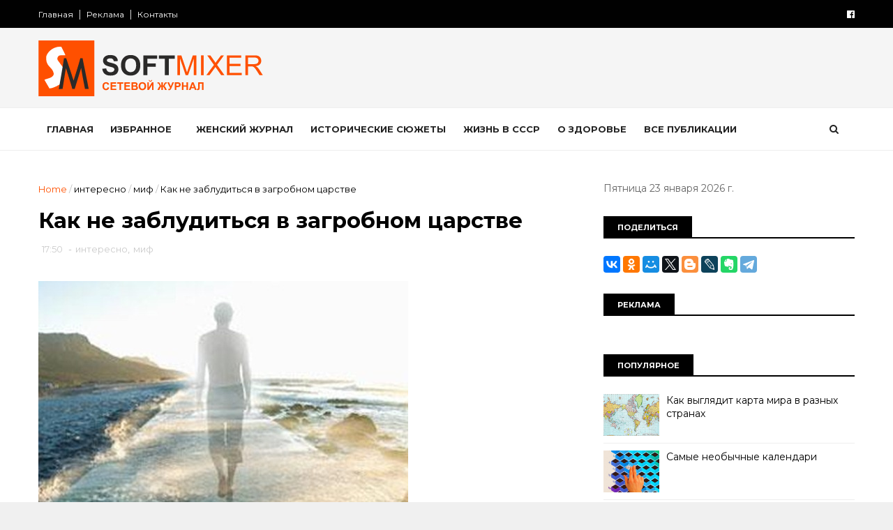

--- FILE ---
content_type: text/html; charset=UTF-8
request_url: https://www.softmixer.com/2013/02/blog-post_6066.html
body_size: 51092
content:
<!DOCTYPE html>
<html dir='ltr' xmlns='http://www.w3.org/1999/xhtml' xmlns:b='http://www.google.com/2005/gml/b' xmlns:data='http://www.google.com/2005/gml/data' xmlns:expr='http://www.google.com/2005/gml/expr'>
<head>
<link href='https://www.blogger.com/static/v1/widgets/335934321-css_bundle_v2.css' rel='stylesheet' type='text/css'/>
<!--[if IE]><script type="text/javascript" src="https://www.blogger.com/static/v1/jsbin/3382421118-ieretrofit.js"></script> <![endif]-->
<meta charset='utf-8'/>
<meta content='IE=edge' http-equiv='X-UA-Compatible'/>
<meta content='width=device-width,initial-scale=1.0,minimum-scale=1.0,maximum-scale=1.0' name='viewport'/>
<link href='//fonts.googleapis.com/css?family=Montserrat:400,700' rel='stylesheet' type='text/css'/>
<link href='//maxcdn.bootstrapcdn.com/font-awesome/4.5.0/css/font-awesome.min.css' rel='stylesheet'/>
<meta content='text/html; charset=UTF-8' http-equiv='Content-Type'/>
<meta content='blogger' name='generator'/>
<link href='https://www.softmixer.com/favicon.ico' rel='icon' type='image/x-icon'/>
<link href='https://www.softmixer.com/2013/02/blog-post_6066.html' rel='canonical'/>
<link rel="alternate" type="application/atom+xml" title="SOFTMIXER - Atom" href="https://www.softmixer.com/feeds/posts/default" />
<link rel="alternate" type="application/rss+xml" title="SOFTMIXER - RSS" href="https://www.softmixer.com/feeds/posts/default?alt=rss" />
<link rel="service.post" type="application/atom+xml" title="SOFTMIXER - Atom" href="https://www.blogger.com/feeds/4178805131267059646/posts/default" />

<link rel="alternate" type="application/atom+xml" title="SOFTMIXER - Atom" href="https://www.softmixer.com/feeds/5625327964363303843/comments/default" />
<!--Can't find substitution for tag [blog.ieCssRetrofitLinks]-->
<link href='https://blogger.googleusercontent.com/img/b/R29vZ2xl/AVvXsEghE-8-La9b9EUWW6hcnkIOVjWX4Dt66n4lWnwy8V3FlyVjw7L4je2wf34Z_ly-PVzBL97TG3fjvjlORNUjDgtOlU7XLlPBU_AiBHKO-NASpee0AKLaun9WiRZ2WL1VZ_sVoO1lVtJZY8Q/?imgmax=800' rel='image_src'/>
<meta content='https://www.softmixer.com/2013/02/blog-post_6066.html' property='og:url'/>
<meta content='Как не заблудиться в загробном царстве' property='og:title'/>
<meta content=' Для живых знание о загробном мире недоступно по определению. Но человек всеми силами старается хотя бы чуть-чуть заглянуть в тот неведомый ...' property='og:description'/>
<meta content='https://blogger.googleusercontent.com/img/b/R29vZ2xl/AVvXsEghE-8-La9b9EUWW6hcnkIOVjWX4Dt66n4lWnwy8V3FlyVjw7L4je2wf34Z_ly-PVzBL97TG3fjvjlORNUjDgtOlU7XLlPBU_AiBHKO-NASpee0AKLaun9WiRZ2WL1VZ_sVoO1lVtJZY8Q/w1200-h630-p-k-no-nu/?imgmax=800' property='og:image'/>
<meta content='width=device-width, initial-scale=1, maximum-scale=1' name='viewport'/>
<title>
Как не заблудиться в загробном царстве - SOFTMIXER
</title>
<!-- Description and Keywords (start) -->
<meta content='YOUR KEYWORDS HERE' name='keywords'/>
<!-- Description and Keywords (end) -->
<meta content='Как не заблудиться в загробном царстве' property='og:title'/>
<meta content='https://www.softmixer.com/2013/02/blog-post_6066.html' property='og:url'/>
<meta content='article' property='og:type'/>
<meta content='https://blogger.googleusercontent.com/img/b/R29vZ2xl/AVvXsEghE-8-La9b9EUWW6hcnkIOVjWX4Dt66n4lWnwy8V3FlyVjw7L4je2wf34Z_ly-PVzBL97TG3fjvjlORNUjDgtOlU7XLlPBU_AiBHKO-NASpee0AKLaun9WiRZ2WL1VZ_sVoO1lVtJZY8Q/?imgmax=800' property='og:image'/>
<meta content='SOFTMIXER' property='og:site_name'/>
<meta content='https://www.softmixer.com/' name='twitter:domain'/>
<meta content='Как не заблудиться в загробном царстве' name='twitter:title'/>
<meta content='summary_large_image' name='twitter:card'/>
<meta content='https://blogger.googleusercontent.com/img/b/R29vZ2xl/AVvXsEghE-8-La9b9EUWW6hcnkIOVjWX4Dt66n4lWnwy8V3FlyVjw7L4je2wf34Z_ly-PVzBL97TG3fjvjlORNUjDgtOlU7XLlPBU_AiBHKO-NASpee0AKLaun9WiRZ2WL1VZ_sVoO1lVtJZY8Q/?imgmax=800' name='twitter:image'/>
<meta content='Как не заблудиться в загробном царстве' name='twitter:title'/>
<!-- Social Media meta tag need customer customization -->
<meta content='Facebook App ID here' property='fb:app_id'/>
<meta content='Facebook Admin ID here' property='fb:admins'/>
<meta content='@username' name='twitter:site'/>
<meta content='@username' name='twitter:creator'/>
<style id='page-skin-1' type='text/css'><!--
/
-----------------------------------------------
Blogger Template Style
Name:        Apusseo
Author :     https://www.apusseo.com
License:     Free Version
----------------------------------------------- */
/* Variable definitions
-----------------------
<Variable name="keycolor" description="Main Color" type="color" default="#1e87f0"/>
<Variable name="body.background" description="Background" type="background" color="#f0f0f0" default="$(color) url() repeat scroll top left"/>
<Variable name="color.theme" description="Color Theme" type="color" default="#e44332"/>
-----------------------
*/
a,abbr,acronym,address,applet,b,big,blockquote,body,caption,center,cite,code,dd,del,dfn,div,dl,dt,em,fieldset,font,form,h1,h2,h3,h4,h5,h6,html,i,iframe,img,ins,kbd,label,legend,li,object,p,pre,q,s,samp,small,span,strike,strong,sub,sup,table,tbody,td,tfoot,th,thead,tr,tt,u,ul,var{padding:0;border:0;outline:0;vertical-align:baseline;background:0 0;margin:0}
ins{text-decoration:underline}
del{text-decoration:line-through}
dl,ul{list-style-position:inside;font-weight:700;list-style:none;}
ul li{list-style:none}
caption,th{text-align:center}
img{border:none;position:relative}
.clear{clear:both}
.section,.widget,.widget ul{margin:0;padding:0}
body{background:#f0f0f0 url() repeat scroll top left;color:#010101;font-size:14px;font-family:'Montserrat',sans-serif;line-height:22px;word-wrap:break-word}
h1,h2,h3,h4,h5,h6{padding:0;margin:0}
h2{color:#010101;margin:1.5em 0 .75em}
h4 a{color:#4285f4!important}
a:link,a:hover,a:visited{color:#ff5102;text-decoration:none}
:focus{outline:0}
a img{border:0}
brc{color:#bdbdbd}
select{-webkit-appearance:none!important;-moz-appearance:none!important;appearance:none!important}
select::-ms-expand{display:none!important;}
.separator a{clear:none!important;float:none!important;margin-left:0!important;margin-right:0!important}
#navbar-iframe{display:none;height:0;visibility:hidden}
span.item-control,a.quickedit{display:none!important}
.archive .home-link,.index .home-link,.home-link{display:none!important}
*{outline:0;transition:all .3s ease;-webkit-transition:all .3s ease;-moz-transition:all .3s ease;-o-transition:all .3s ease}
#outer-wrapper{max-width:100%;margin:0 auto;background-color:#FFF}
.row{width:1170px}
#topnav{    width: 100%;
height: 40px;
background-color: #010101;
margin: 0;}
.tm-head{margin:0 auto;height:40px;line-height:40px;overflow:hidden}
.tm-menu{float:left}
#nav1 li{float:left;display:inline-block;line-height:40px;padding:0}
#nav1 li a{color:#fff;font-size:12px;font-weight:400}
#nav1 li a:hover,.tn-head #social-top ul li a:hover{color:#ff5102}
#nav1 li+li:before{content:"|";padding:0 7px;color:#ddd;font-weight:100}
.social-area{float:right}
.tm-head #social-top{position:relative;display:block;margin-right:0}
.tm-head #social-top ul{overflow:hidden}
.tm-head #social-top ul li{line-height:40px;display:block;float:left;margin-left:20px;padding:0}
.tm-head #social-top ul li a{display:block;float:left;color:#fff;text-decoration:none;font-size:13px}
.tm-head #social-top ul li a:before{display:inline-block;font-family:FontAwesome;font-style:normal;font-weight:400;-webkit-font-smoothing:antialiased;-moz-osx-font-smoothing:grayscale}
.tm-head #social-top ul li a:hover{color:#ff5102}
#social-top .facebook:before{content:"\f230"}
#social-top .twitter:before{content:"\f099"}
#social-top .gplus:before{content:"\f0d5"}
#social-top .rss:before{content:"\f09e"}
#social-top .youtube:before{content:"\f167"}
#social-top .skype:before{content:"\f17e"}
#social-top .stumbleupon:before{content:"\f1a4"}
#social-top .tumblr:before{content:"\f173"}
#social-top .vine:before{content:"\f1ca"}
#social-top .stack-overflow:before{content:"\f16c"}
#social-top .linkedin:before{content:"\f0e1"}
#social-top .dribbble:before{content:"\f17d"}
#social-top .soundcloud:before{content:"\f1be"}
#social-top .behance:before{content:"\f1b4"}
#social-top .digg:before{content:"\f1a6"}
#social-top .instagram:before{content:"\f16d"}
#social-top .pinterest:before{content:"\f0d2"}
#social-top .delicious:before{content:"\f1a5"}
#social-top .codepen:before{content:"\f1cb"}
#header-blog{height:150px;background-color:#f5f5f5;position:relative;overflow:hidden}
.header-content{margin:0 auto;overflow:hidden;height:150px}
.header-logo{    width: 271px;
height: auto;
float: left;
margin-top: 20px;}
.header-logo img{height:auto;margin:36px 0 0;max-width:100%}
.Header h1{color:#010101;margin-bottom:10px;margin-top:40px}
.header-ads{width:729px;max-width:100%;max-height:90px;float:right;margin:34px 0 0}
#header-navigation{margin:0 auto;top:0;height:60px;    border-top: 1px solid #eee;
border-bottom: 1px solid #eee;}
.row.nav-menu { margin: 0 auto;}
.nav-wrapper{background-color:#fff;width:100%;margin:0 auto;box-sizing:border-box;min-height:60px}
.header-menu li.home-child{float:left;height:60px;display:inline-block;padding:0}
.header-menu li.home-child a{height:60px;line-height:60px;font-size:13px;font-weight:700;color:#222;text-transform:uppercase;padding:12px}
#menu .widget {
display: none;
}
#menu ul li{float:left;height:60px;display:inline-block;padding:0;margin-right:1px;transition:all .3s ease-out!important;-webkit-transition:all .3s ease-out!important;-moz-transition:all .3s ease-out!important;-o-transition:all .3s ease-out!important}
#menu ul li:hover a{color:#222}
#menu ul li a{height:60px;line-height:60px;padding:12px;font-size:13px;text-transform:uppercase;font-weight:700;color:#222;transition:all .3s ease-out!important;-webkit-transition:all .3s ease-out!important;-moz-transition:all .3s ease-out!important;-o-transition:all .3s ease-out!important}
#menu ul li.hasSub a{padding-right:22px}
#menu ul li.hasSub a:after{color:#fff;margin-left:3px;margin-top:1px;position:absolute;display:inline-block;content:'\f107';font-family:FontAwesome;font-weight:400;font-size:15px;text-rendering:auto;transition:all .3s ease-out!important;-webkit-transition:all .3s ease-out!important;-moz-transition:all .3s ease-out!important;-o-transition:all .3s ease-out!important}
#menu ul li.hasSub ul li a:after{display:none!important}
#menu ul li:hover ul{left:auto;z-index:9999}
#menu ul li ul{position:absolute;left:-9999px;z-index:9999;width:170px;margin:0;padding:0}
#menu ul li ul li{background-color:#010101;float:none!important;display:block;padding:0;margin-right:0;height:auto;position:relative;}
#menu ul li ul ul {
display: none;
position: absolute;
left: 0;
top: 55px;
z-index: 100;
}
#menu ul li ul li:hover ul {
left: 100%;
top: 0;
display: block;
}
#menu ul li ul
#menu ul li ul li:hover{background-color:#212121}
#menu ul li ul#sub-menu li a{padding:10px;font-size:11px;line-height:36px;text-transform:uppercase;text-decoration:none;color:#E4E4E4!important;font-weight:700;height:auto}
#menu ul li ul#sub-menu li:hover a{color:#FFF!important}
#menu ul li,#menu ul li ul{outline:0;transition:all 0 ease!important;-webkit-transition:all 0 ease!important;-moz-transition:all 0 ease!important;-o-transition:all 0 ease!important}
.selectnav{display:none}
#selectnav1{background:#212121 url(https://blogger.googleusercontent.com/img/b/R29vZ2xl/AVvXsEj1iFTc_izG-sKc5HfAa4jNbIfdHTXwtA1zvnpTI7Y5uUxlx7yIIZQvVvjBY-V3a5L_z3mC8L6HAwA5_zygZsiyn64KLRdyJOR9tvgd5iGKLwxdKbE_lr0-xC-Or5wnArqS0TdqcNogndM3/s1600-r/menu.png) no-repeat right top;margin-top:0}
select.selectnav option:fist-child{text-transform:uppercase}
select.selectnav{color:#E4E4E4;padding:0 5px 0 10px;border:0;font:14px Montserrat, sans-serif;cursor:pointer;width:100%;height:40px;line-height:40px;border-radius:0}
.header-search{position:relative;float:right}
.header-search li{list-style:none}
.header-search a.search{-webkit-transition:all .3s ease-out 0;-moz-transition:all .3s ease-out 0;transition:all .3s ease-out 0;cursor:pointer;display:block;height:60px;text-align:center;position:relative;right:0;top:0;width:60px;border-radius:0}
.header-search a.search:hover{background-color:#ff5102}
.header-search a.search:before{color:#222;content:'\f002';font:normal normal normal 22px/1 FontAwesome;font-size:inherit;text-rendering:auto;-webkit-font-smoothing:antialiased;-moz-osx-font-smoothing:grayscale;line-height:60px}
.header-search a.active:before,.header-search a.search:hover:before{color:#FFF}
.header-search a.search.active{background-color:#ff5102;border-left:0;border-radius:0}
.header-search a.search.active form{display:block}
.header-search a.search form{display:none;position:absolute;right:60px;top:0;z-index:2}
.header-search a.search form input{box-shadow:none;height:60px;padding:0 12px;width:160px;background-color:#212121;font-family:'Montserrat', sans-serif;color:#fff;margin-top:0;border-radius:0;border:0;line-height:60px}
#header-navigation .header-search li a{cursor:pointer;-webkit-transition:all .3s ease-out 0;-moz-transition:all .3s ease-out 0;transition:all .3s ease-out 0}
#content-wrapper{margin:45px auto 5px;overflow:hidden}
#main-wrapper{float:left;margin-right:25px;overflow:hidden;width:770px;word-wrap:break-word}
.m-rec{    border-bottom: 2px solid #000;
margin-bottom: 25px;}
.m-rec h2{    font-size: 11px;
line-height: 14px;
display: inline-block;
margin: 0;
padding: 9px 20px 7px;
text-transform: uppercase;
font-weight: 600;
background: #000;
color: #fff;}
.m-rec h2 a{color:#fff;}
#ads-blog{display:none}
.home #ads-blog{display:block}
.home-ad .widget{width:728px;max-height:90px;padding:5px 0 20px;margin:0 auto}
.ads-posting .home-ad .widget{width:728px;max-height:90px;margin:0 auto;padding:20px 0 5px}
.feat-layout .feat-title h2.title{font-size:13px;font-weight:500;display:inline-block}
.feat-title{margin:0}
.feat-title h2{padding:0 0 10px;display:inline-block}
.feat-title h2 a{color:#CBCBCB;font-weight:700;line-height:normal;font-size:13px;text-transform:uppercase;display:block}
.p-date{color:#bdbdbd;font-weight:400;font-size:12px}
.p-author{color:#bdbdbd;font-weight:400;font-size:12px}
.feat .primeiro-thumb,.feat .mag-thumb,.carousel.recent-block .mag-thumb{transition:all .3s ease-out!important;-webkit-transition:all .3s ease-out!important;-moz-transition:all .3s ease-out!important;-o-transition:all .3s ease-out!important}
.feat .primeiro-thumb:hover,.feat .mag-thumb:hover{-webkit-transform:scale(1.1)important;-moz-transform:scale(1.1)!important;transform:scale(1.1)!important;transition:all .3s ease-out!important;-webkit-transition:all .3s ease-out!important;-moz-transition:all .3s ease-out!important;-o-transition:all .3s ease-out!important}
.feat .primeiro .feat-thumb{width:100%;height:395px}
.feat .primeiro-thumb{width:100%;height:395px;display:block}
.feat .primeiro{overflow:hidden}
.feat-thumb{overflow:hidden}
.feat1 ul{overflow:hidden}
.feat ul li .feat-thumb{width:100%;height:170px;margin-bottom:10px}
.feat ul li .mag-thumb{width:100%;height:170px;display:block}
.feat ul li .mag-content{display:block}
.feat .feat-headline a{font-weight:700;color:#010101;display:inline-block}
.feat ul li .mag-content .feat-headline a{font-size:16px;padding:0px 5px 6px 0;line-height:1.33;font-weight:600;letter-spacing:-0.6px}
.feat .primeiro-content .feat-headline a{font-size:22px;line-height:1.33em;letter-spacing:-0.6px}
.feat .recent-des{margin:0px 0px 10px;color:#919191;font-size:13.3px;line-height:1.65;font-weight:400}
.feat1{padding-bottom:40px}
.feat1 .primeiro{width: 60%;float:left;margin-right:3%}
.feat1 .primeiro .feat-thumb{display:block}
.feat1 .primeiro-thumb{display:block}
.feat1 .primeiro-content{float:left;display:block}
.feat1 ul li{display:block;float:left;width:37%;padding-bottom:0;margin-bottom:20px;padding-top:0;height:auto}
.feat1 ul li:nth-of-type(2){margin-bottom:0}
.feat-headline a:hover{color:#ff5102}
.p-date:before{margin-right:5px}
.p-author:before{margin-right:5px}
.p-date{margin-left:10px}
.feat1 .primeiro-content .feat-headline {padding:10px 0}
.feat-layout .widget-content,.feat-layout h2.title{display:none}
.label,.search-query{padding:0 0 6px}
.label span,.search-query span{color:#CBCBCB;font-weight:700;line-height:normal;font-size:13px;text-transform:uppercase;display:inline-block}
.post{display:block;overflow:hidden;word-wrap:break-word}
.index .post,.archive .post{padding:20px 0}
.index .post-outer:nth-of-type(1) .post{padding-top:5px}
.block-image{float:left;width:370px;height:260px;margin-right:30px}
.block-image .thumb{width:100%;height:260px;position:relative;display:block;z-index:2;overflow:hidden}
.block-image a{width:100%;height:260px;display:block;transition:all .3s ease-out!important;-webkit-transition:all .3s ease-out!important;-moz-transition:all .3s ease-out!important;-o-transition:all .3s ease-out!important}
.block-image a:hover{-webkit-transform:scale(1.1)!important;-moz-transform:scale(1.1)!important;transform:scale(1.1)!important;transition:all .3s ease-out!important;-webkit-transition:all .3s ease-out!important;-moz-transition:all .3s ease-out!important;-o-transition:all .3s ease-out!important}
.retitle h2{margin:8px 0;display:block}
.post h2 a,.post h2 a:visited,.post h2 strong{color:#010101;font-weight:700;text-decoration:none;font-size:26px;line-height:1.33em;letter-spacing:-0.6px}
.post h2 a:hover{color:#ff5102}
.post_author_date{color:#C4C4C4;font-size:13px;font-weight:400;line-height:23px;margin:0 0 25px;text-transform:uppercase}
.post_author{font-weight:600;margin-right:5px}
div.post_author_date a{text-decoration:none}
.resumo{    margin-bottom: 10px;
color: #919191;
font-size: 14px;
line-height: 1.65;}
.resumo span{display:block;margin-bottom:8px}
.widget iframe,.widget img{max-width:100%}
.index .post-footer,.archive .post-footer{display:none!important}
.index .post h2,.archive .post h2{margin:10px 0 10px;padding:0}
.item .post,.static_page .post{padding:0 0 25px}
.date-header{color:#bdbdbd;display:block;overflow:hidden;font-size:12px;font-weight:400;line-height:1.3em;margin:0!important;padding:0}
.date-header a{color:#bdbdbd}
#meta-post .fa-calendar-o{margin-left:8px}
.post-meta{color:#bdbdbd;display:block;font-size:13px;font-weight:400;line-height:21px;margin:0;padding:0}
.hreview{display:none!important}
.postags{position:absolute;top:5px}
.postags a{padding:5px;display:inline-block;background:#FFC000;margin:0;color:#fff}
.postags a:nth-child(2){background-color:#444}
.postags a{display:none}
.postags a:first-child,.postags a:nth-child(2){display:inline-block}
.postags a:hover{background:#aaa}
.breadcrumbs .fa-angle-right:before{margin:0 5px}
.breadcrumbs{margin:0;font-size:13px}
.breadcrumbs span a.bhome{color:#ff5102}
.breadcrumbs span,.breadcrumbs span a{color:#010101}
.breadcrumbs span a:hover{color:#ff5102}
.item article{margin-top:20px}
.item .post-head,.static_page .post-head{margin:15px 0 5px;position:relative}
.item .post-title,.static_page .post-title{color:#010101;display:inline-block;padding-bottom:5px;font-size:31px;line-height:1.33;font-weight:700;position:relative}
.item .post-body,.static_page .post-body{width:100%;color:#5E5E5E;font-size:15px;line-height:1.5em;overflow:hidden}
.item .post-outer{padding:0}
.item .post-body img{max-width:100%}
.post-meta a,.post-meta i{color:#CBCBCB}
.post-timestamp{margin-left:5px}
.label-head{margin-left:5px}
.label-head a{padding-left:2px}
.label-head a:hover{color:#ff5102}
.main .widget{margin:0}
.main .Blog{border-bottom-width:0}
#ads-post10{display:none}
.ads-post .widget{width:728px;max-height:90px;margin:0 auto 25px}
.share-box{    margin: 20px 0 25px;
border-bottom: 1px solid #EEE;
position: relative;
padding-bottom: 10px;}
.share-title{color:#010101;display:inline-block;padding-bottom:10px;font-size:13px;font-weight:700;position:relative;top:5px;text-transform:uppercase}
.share-art{float:right;padding:0;padding-top:0;font-size:13px;font-weight:400;text-transform:capitalize}
.share-art a{color:#fff;padding:3px 8px;margin-left:4px;display:inline-block;margin-right:0}
.share-art a:hover{color:#fff}
.share-art .fac-art{background:#3b5998}
.share-art .fac-art:hover{background:rgba(49,77,145,0.7)}
.share-art .twi-art{background:#00acee}
.share-art .twi-art:hover{background:rgba(7,190,237,0.7)}
.share-art .goo-art{background:#db4a39}
.share-art .goo-art:hover{background:rgba(221,75,56,0.7)}
.share-art .pin-art{background:#CA2127}
.share-art .pin-art:hover{background:rgba(202,33,39,0.7)}
.share-art .lin-art{background:#0077B5}
.share-art .lin-art:hover{background:rgba(0,119,181,0.7)}
.share-art .wat-art{background:#25d266;display:none;}
.share-art .wat-art:hover{background:rgba(37, 210, 102, 0.73)}
@media only screen and (max-width: 768px) {
.share-art .wat-art{display:inline-block;}
}
#related-posts{margin-bottom:10px}
.related li{width:30.835%;display:inline-block;height:auto;min-height:184px;float:left;margin-right:24px;overflow:hidden;position:relative}
.related-thumb{width:100%;height:160px;overflow:hidden}
.related li .related-img{width:100%;height:160px;display:block;transition:all .3s ease-out!important;-webkit-transition:all .3s ease-out!important;-moz-transition:all .3s ease-out!important;-o-transition:all .3s ease-out!important}
.related li .related-img:hover{-webkit-transform:scale(1.1)!important;-moz-transform:scale(1.1)!important;transform:scale(1.1)!important;transition:all .3s ease-out!important;-webkit-transition:all .3s ease-out!important;-moz-transition:all .3s ease-out!important;-o-transition:all .3s ease-out!important}
.related-title a{font-size:14px;line-height:1.33em;padding:10px 5px 10px 0;font-weight:400;color:#010101;display:block}
.related-title a:hover{color:#ff5102}
.related li:nth-of-type(3),.related li:nth-of-type(6),.related li:nth-of-type(9){margin-right:0}
.static_page .post-meta,.static_page .old_new{display:none}
.error_page #main-wrapper{width:100%!important;margin:0!important}
#errr{margin:60px auto;text-align:center;padding:0;line-height:4em}
.error_page a.homepage{padding:10px 20px;color:#fff;background-color:#010101;border-radius:2px}
.error_page a.homepage:hover{background-color:#ff5102}
#errr .error{font-size:20px;text-align:center;font-weight:700}
#errr .nerrr{font-size:150px;text-align:center;color:#ff5102;font-weight:700}
#errr .nerrr span.fa{font-size:135px;margin:0 10px;color:#010101;font-weight:700}
#errr .fa-frown-o:before{content:&quot}
.error_page .sidebar-wrapper,.error_page .old_new{display:none}
@media only screen and (max-width: 768px) {
#errr{margin:50px auto 50px}
#errr p{line-height:2.5em}
}
@media only screen and (max-width: 359px) {
#errr .nerrr{font-size:100px}
#errr .nerrr span.fa {font-size:75px}
}
@media only screen and (max-width: 319px) {
#errr .nerrr{font-size:80px}
#errr span.fa.fa-frown-o{font-size:65px}
#errr p{line-height:2.5em}
}
.firstcharacter{float:left;color:#ff5102;font-size:75px;line-height:60px;padding-top:4px;padding-right:8px;padding-left:3px}
.post-body h1,.post-body h2,.post-body h3,.post-body h4,.post-body h5,.post-body h6{margin-bottom:15px;color:#010101}
blockquote{font-style:italic;color:#999;border-left:5px solid #ff5102;margin-left:0;padding:10px 15px}
blockquote:before{content:'\f10d';display:inline-block;font-family:FontAwesome;font-style:normal;font-weight:400;line-height:1;-webkit-font-smoothing:antialiased;-moz-osx-font-smoothing:grayscale;margin-right:10px;color:#999}
blockquote:after{content:'\f10e';display:inline-block;font-family:FontAwesome;font-style:normal;font-weight:400;line-height:1;-webkit-font-smoothing:antialiased;-moz-osx-font-smoothing:grayscale;margin-left:10px;color:#999}
.widget .post-body ul,.widget .post-body ol{line-height:1.5;font-weight:400}
.widget .post-body li{margin:5px 0;padding:0;line-height:1.5}
.post-body ul li:before{content:"\f105";margin-right:5px;font-family:fontawesome}
.blogger-tab{display:block}
.comments{clear:both;margin-top:0;margin-bottom:0;color:#010101}
.comments h4{font-size:13px;text-transform:capitalize;font-weight:400;padding:10px 0;margin:0;border-bottom:1px solid #eee}
.comments .comments-content{padding:10px 0}
.comments .comments-content .comment{margin-bottom:0;padding-bottom:8px}
.comments .comments-content .comment:first-child{padding-top:0}
.cmm-tabs .content-tab{background-color:transparent;padding:0}
.cmm-tabs-header{background:#010101;height:32px;margin-bottom:0px;position:relative}
.cmm-tabs-header h3 {display:inline-block;margin:0;color:#E4E4E4;font-weight:700;text-transform:uppercase;font-size:13px;height:32px;line-height:32px;padding-left:10px}
.cmm-tabs-header h3 h9{display:none}
.simplyTab .cmm-tabs-header .wrap-tab{float:right}
.cmm-tabs-header .wrap-tab a{height:auto;line-height:32px;padding:0px 10px;font-size:14px;display:inline-block}
.cmm-tabs-header .wrap-tab li{float:left;width:auto}
.facebook-tab,.fb_iframe_widget_fluid span,.fb_iframe_widget iframe{width:100%!important}
.comments .item-control{position:static}
.comments .avatar-image-container{float:left}
.comments .avatar-image-container,.comments .avatar-image-container img{height:35px;max-height:35px;width:35px;max-width:35px;border-radius:2px}
.comments .comment-block{padding:10px;box-shadow:none;border:1px solid #eee;border-radius:2px}
.comments .comment-block,.comments .comments-content .comment-replies{margin-left:47px;margin-top:0}
.comments .comments-content .inline-thread{padding:0}
.comments .comments-content .comment-header{font-size:14px;border-bottom:1px solid #eee;padding:0 0 3px}
.comments .comments-content .user{font-style:normal;font-weight:400}
.comments .comments-content .icon.blog-author{font-weight:400}
.comments .comments-content .comment-content{text-align:justify;font-size:14px;line-height:1.4em}
.comments .comment .comment-actions a{margin-right:5px;padding:2px 5px;color:#010101;font-weight:400;background-color:#f0f0f0;font-size:10px;letter-spacing:1px}
.comments .comment .comment-actions a:hover{color:#ff5102;text-decoration:none}
.comments .comments-content .datetime{margin-left:0;float:right;font-size:11px}
.comments .comments-content .comment-header a{color:inherit}
.comments .comments-content .comment-header a:hover{color:#ff5102}
.comments .comments-content .icon.blog-author:before{content:"\f007";font-size:12px;font-family:FontAwesome}
.comments .thread-toggle{margin-bottom:4px}
.comments .comments-content .comment-thread{margin:4px 0}
.comments .continue a{padding:0;padding-top:10px;padding-left:47px;font-weight:500}
.comments .comments-content .loadmore.loaded{margin:0;padding:0}
.comments .comment-replybox-thread{margin:0}
iframe.blogger-iframe-colorize,iframe.blogger-comment-from-post{height:243px!important}
.cmm-tabs.simplyTab .content-tab{background-color:transparent;padding:0;margin-top:0}
.cmm-tabs.simplyTab .wrap-tab li a{text-transform:uppercase;color:#E4E4E4;font-weight:400;background-color:#171717;height:32px;font-size:10px;letter-spacing:1px}
.cmm-tabs.simplyTab .wrap-tab li a.activeTab{background-color:#ff5102;color:#fff}
.posts-title h2 a:before{margin-right:10px}
.cmm-tabs.simplyTab .wrap-tab{float:right}
.cmm-tabs.simplyTab .wrap-tab li{padding:0;line-height: 0;margin-left:0}
.wrap-tab{list-style:none}
.content-tab{transition:all 0 ease;-webkit-transition:all 0 ease;-moz-transition:all 0 ease;-o-transition:all 0 ease}
#blog-pager{clear:both;text-align:center;margin:0}
.index .blog-pager,.index #blog-pager{display:block}
.index .blog-pager,.index #blog-pager,.archive .blog-pager,.archive #blog-pager{padding:10px 0 25px;text-align:left}
#blog-pager-newer-link a,#blog-pager-older-link a{display:block;float:left;margin-right:6px;padding:0 13px;border:1px solid #010101;text-transform:uppercase;line-height:32px;font-weight:700;color:#010101}
#blog-pager-newer-link a:hover,#blog-pager-older-link a:hover{background-color:#010101;color:#fff!important}
.showpageNum a,.showpage a,.showpagePoint{display:block;float:left;margin-right:6px;padding:0 12px;border:1px solid #010101;text-transform:uppercase;line-height:32px;font-weight:700;color:#010101}
.showpageNum a:hover,.showpage a:hover{background-color:#010101;color:#fff!important}
.showpageNum a i,.showpage a i{transition:all .0s ease;-webkit-transition:all .0s ease;-moz-transition:all .0s ease;-o-transition:all .0s ease}
.showpagePoint{background-color:#010101;color:#FFF}
.showpageOf{display:none!important}
.feed-links{clear:both;display:none;line-height:2.5em}
.sidebar-wrapper{float:right;overflow:hidden;width:360px;padding-top:0;padding-bottom:20px;word-wrap:break-word;color:#666;line-height:1.5em}
.sidebar-wrapper .widget{padding:0;background:#FFF;margin-bottom:30px;overflow:hidden}
.sidebar h2{    font-size: 11px;
line-height: 14px;
display: inline-block;
margin: 0;
padding: 9px 20px 7px;
text-transform: uppercase;
font-weight: 600;
background: #000;
color: #fff;}
.widget-title {
border-bottom: 2px solid #000;
margin-bottom: 25px;
}
.sidebar-link-block {
height: 32px;
padding: 12px 19px 0px 65px;
border: 1px solid #e7e7e7;
position: relative;
margin-bottom: 8px;
padding-bottom: 0px;
}
.sidebar-link-block .sb-btn, .sidebar-link-block .sb-btn:hover {
position: absolute;
top: -1px;
left: -1px;
width: 48px;
height: 33px;
color: #fff;
font-size: 12px;
text-align: center;
padding-top: 13px;
}
.sb-facebook {
background: #315c9a;
}
.sb-twitter {
background: #00aef0;
}
.sb-instagram {
background: #9a673e;
}
.sb-youtube {
background: #cc181e;
}
.sidebar-link-block a, .sidebar-link-block a:hover {
color: #000;
font-size: 9px;
line-height: 19px;
}
.sidebar-link-block a:last-child {
float: right;
}
.post-outer {
margin-top: 20px;
border-top: 1px solid #ddd;
padding-top: 20px;
}
.post-outer:first-child {
border: none;
margin-top: 0px;    padding-top: 0px;
}
.sidebar ul{list-style:none}
.sidebar li{margin:0;padding-bottom:.25em;padding-right:0;padding-top:0}
.sidebar .widget-content{margin:0}
.list-label-widget-content li{display:block;padding:8px 0;border-bottom:1px solid #f3f3f3;position:relative}
.list-label-widget-content li a:before{content:'\203a';position:absolute;left:0px;top:2px;font-size:22px;color:#010101}
.list-label-widget-content li a{color:#010101;font-size:12px;padding-left: 20px;font-weight:400;text-transform:uppercase}
.list-label-widget-content li a:hover{color:#ff5102}
.list-label-widget-content li span:last-child{color:#dbdbdb;font-size:12px;font-weight:700;position:absolute;top:9px;right:0}
.cloud-label-widget-content{margin-top:10px}
.cloud-label-widget-content span a{font-size:13px;color:#999;background-color:#f4f4f4;padding:7px 14px;float:left;position:relative;display:inline-block;margin:0 5px 5px 0;text-transform:capitalize}
.cloud-label-widget-content span a:hover{color:#fff;background-color:#ff5102}
.cloud-label-widget-content span span{font-size:13px;color:#757575;background-color:#f9f9f9;padding:7px 14px;float:left;position:relative;display:inline-block;margin:0 5px 5px 0;text-transform:capitalize;-webkit-border-radius:3px;-moz-border-radius:3px;border-radius:3px}
.label-size-1,.label-size-2{opacity:100}
.FollowByEmail td{width:100%;float:left}
.FollowByEmail .follow-by-email-inner .follow-by-email-submit{margin-left:0;width:100%;border-radius:0;height:30px;font-size:11px;    font-family:inherit;color:#fff;background-color:#ff5102;text-transform:uppercase;letter-spacing:1px}
.FollowByEmail .follow-by-email-inner .follow-by-email-submit:hover{background-color:#333;color:#FFF}
.FollowByEmail .follow-by-email-inner .follow-by-email-address{padding-left:10px;height:35px;border:1px solid #EEE;margin-bottom:5px;font:normal normal 13px Montserrat, sans-serif;font-size:12px;box-sizing:border-box}
.FollowByEmail .follow-by-email-inner .follow-by-email-address:focus{border:1px solid #EEE}
.FollowByEmail .widget-content:before{content:"Enter your email address to subscribe to this blog and receive notifications of new posts by email.";font-size:12px;color:#666;line-height:1.4em;margin-bottom:5px;display:block}
.flickr_widget .flickr_badge_image{float:left;margin-bottom:5px;margin-right:10px;overflow:hidden;display:inline-block}
.flickr_widget .flickr_badge_image:nth-of-type(4),.flickr_widget .flickr_badge_image:nth-of-type(8),.flickr_widget .flickr_badge_image:nth-of-type(12){margin-right:0}
.flickr_widget .flickr_badge_image img{max-width:67px;height:auto}
.flickr_widget .flickr_badge_image img:hover{opacity:.5}
#ArchiveList select{border:1px solid #EEE;border-radius:2px;padding:8px;width:100%;cursor:pointer;font:normal normal 13px Montserrat, sans-serif}
.PopularPosts .item-thumbnail{margin:0 10px 0 0 !important;width:80px;height:60px;float:left;overflow:hidden}
.PopularPosts ul li img{padding:0;width:80px;height:60px;transition:all .3s ease-out!important;-webkit-transition:all .3s ease-out!important;-moz-transition:all .3s ease-out!important;-o-transition:all .3s ease-out!important}
.PopularPosts ul li img:hover{-webkit-transform:scale(1.1)!important;-moz-transform:scale(1.1)!important;transform:scale(1.1)!important;transition:all .3s ease-out!important;-webkit-transition:all .3s ease-out!important;-moz-transition:all .3s ease-out!important;-o-transition:all .3s ease-out!important}
.PopularPosts .widget-content ul li{overflow:hidden;border-top:1px solid #EEE;padding:10px 0}
.sidebar .PopularPosts .widget-content ul li:first-child,.sidebar .roma-widget li:first-child{padding-top:0;border-top:0}
.PopularPosts ul li a{color:#010101;font-weight:400;font-size:14px;line-height:1.4em}
.PopularPosts ul li a:hover{color:#ff5102}
.PopularPosts .item-title{margin:0;padding:0}
.PopularPosts .item-title .popular_span{color:#C4C4C4;font-size:13px;font-style:normal;line-height:21px;margin-top:3px}
.sidebar .roma-widget li{overflow:hidden;border-top:1px solid #eee;padding:10px 0}
.roma-widget .wid-thumb{width:146px;height:95px;float:left;margin-right:10px;overflow:hidden}
.roma-widget .mag-thumb{display:block;width:146px;height:95px;transition:all .3s ease-out!important;-webkit-transition:all .3s ease-out!important;-moz-transition:all .3s ease-out!important;-o-transition:all .3s ease-out!important}
.roma-widget .mag-thumb:hover{-webkit-transform:scale(1.1)!important;-moz-transform:scale(1.1)!important;transform:scale(1.1)!important;transition:all .3s ease-out!important;-webkit-transition:all .3s ease-out!important;-moz-transition:all .3s ease-out!important;-o-transition:all .3s ease-out!important}
.roma-widget .wrp-titulo{font:normal normal 15px;margin:0 0 5px;overflow:hidden}
.roma-widget .wrp-titulo a{color:#010101;font-weight:400;font-size:14px;line-height:1.4em}
.roma-widget .wrp-titulo a:hover{color:#ff5102}
.post-nav li{padding:0;display:inline-block;width:50%}
.post-nav li strong{display:block;padding:0 0 5px;font-weight:700;letter-spacing:1px;text-transform:uppercase;font-size:13px}
.post-nav li strong i{transition:all .0s ease;-webkit-transition:all .0s ease;-moz-transition:all .0s ease;-o-transition:all .0s ease}
ul.post-nav{background-color:#FFF;border-bottom:1px solid #EEE;border-top:1px solid #EEE;display:block;width:100%;overflow:hidden}
.post-nav li a{color:#010101;line-height:1.33;display:block;padding:15px 0;transition:all .0s ease;-webkit-transition:all .0s ease;-moz-transition:all .0s ease;-o-transition:all .0s ease}
.post-nav li:hover a{color:#ff5102}
ul.post-nav span{font-weight:400}
.post-nav .previous{float:left;min-height:80px;border-right:1px solid #EEE;box-sizing:border-box;padding-right:10px}
.post-nav .next{text-align:right}
h2{margin:0}
#footer-wrapper{background-color:#010101}
#footer{display:block;overflow:hidden;width:100%;    background: #f5f5f5;}
.footer-sections{overflow:hidden;margin:0 auto;padding:45px 0 25px}
.sect-left{display:inline-block;float:left;width:31.655%;margin-right:25px}
.sect-left:nth-child(3){margin-right:0}
.sect-left .widget-title{position: relative;
margin-bottom: 20px;
border-bottom: 2px solid #171717;}
.sect-left h2{    margin-bottom: 5px;
letter-spacing: 1px;
font-size: 11px;
line-height: 14px;
display: inline-block;
margin: 0;
padding: 9px 20px 7px;
text-transform: uppercase;
font-weight: 600;
background: #1c1c1c;color:#fff}
.sect-left h2 a{color:#E4E4E4}
.sect-left .PopularPosts ul li a{color:#E4E4E4}
.sect-left .PopularPosts .widget-content ul li{border-top:1px solid #171717}
.sect-left .PopularPosts .widget-content ul li:first-child{padding-top:0;border-top:0}
.footer-column .roma-widget li{overflow:hidden;border-bottom:1px solid #eee;padding:10px 0}
.sect-left .roma-widget .wrp-titulo a{color:#000}
.sect-left .roma-widget li{overflow:hidden;border-top:1px solid #171717;padding:10px 0}
.sect-left .PopularPosts .widget-content ul li:first-child,.sect-left .roma-widget li:first-child{padding-top:0;border-top:0}
.sect-left .roma-widget .wrp-titulo a:hover,.sect-left .PopularPosts ul li a:hover{color:#ff5102}
.footer-wrapper{background-color:rgba(0,0,0,0.24);color:#E4E4E4;display:block;padding:15px 0 13px;width:100%;border-top:1px solid #171717;overflow:hidden}
.footer-wrapper .footer-sec{margin:0 auto}
.footer-wrapper .copyright{font-size:12px}
.footer-wrapper .copyright a{color:#fff}
.footer-wrapper .copyright a:hover{color:#ff5102}
.footer-wrapper #social-footer{float:right;position:relative;display:block;margin-right:-12px}
.footer-wrapper #social-footer ul{overflow:hidden}
.footer-wrapper #social-footer ul li{display:block;float:left;margin-right:10px;margin-left:10px}
.footer-wrapper #social-footer ul li a{display:block;float:left;text-decoration:none;color:#E4E4E4}
.footer-wrapper #social-footer ul li a:hover{color:#ff5102}
.footer-wrapper #social-footer ul li a:before{display:inline-block;font-family:FontAwesome;font-style:normal;font-weight:400;-webkit-font-smoothing:antialiased;-moz-osx-font-smoothing:grayscale}
.footer-wrapper a:active,.footer-wrapper #social-footer ul li a:active{color:#ff5102}
#social-footer .facebook:before{content:"\f230"}
#social-footer .twitter:before{content:"\f099"}
#social-footer .gplus:before{content:"\f0d5"}
#social-footer .rss:before{content:"\f09e"}
#social-footer .youtube:before{content:"\f167"}
#social-footer .skype:before{content:"\f17e"}
#social-footer .stumbleupon:before{content:"\f1a4"}
#social-footer .tumblr:before{content:"\f173"}
#social-footer .vine:before{content:"\f1ca"}
#social-footer .stack-overflow:before{content:"\f16c"}
#social-footer .linkedin:before{content:"\f0e1"}
#social-footer .dribbble:before{content:"\f17d"}
#social-footer .soundcloud:before{content:"\f1be"}
#social-footer .behance:before{content:"\f1b4"}
#social-footer .digg:before{content:"\f1a6"}
#social-footer .instagram:before{content:"\f16d"}
#social-footer .pinterest:before{content:"\f0d2"}
#social-footer .delicious:before{content:"\f1a5"}
#social-footer .codepen:before{content:"\f1cb"}
.sect-left .FollowByEmail .widget-content:before{color:#ddd;margin-top:5px}
.sect-left .FollowByEmail .follow-by-email-inner .follow-by-email-submit{background-color:rgba(255,255,255,0.1);}
.sect-left .FollowByEmail .follow-by-email-inner .follow-by-email-submit:hover{background-color:#ff5102}
.sect-left .widget:nth-of-type(2) .widget-title {margin-top:10px}
.sect-left #ArchiveList select{border:1px solid rgba(255,255,255,0.1);background:rgba(255,255,255,0.1);color:#ddd}
.sect-left #ArchiveList select option{color:#010101}
.sect-left .cloud-label-widget-content span a{    color: #fff;
background-color: #232323;}
.sect-left .cloud-label-widget-content span a:hover{color:#fff;background-color:#ff5102}
#back-to-top{background-color:#010101;color:#fff;padding:7px 10px;border-radius:3px;font-size:16px;line-height:1;text-align:center;transition:all .0s ease;-webkit-transition:all .0s ease;-moz-transition:all .0s ease;-o-transition:all .0s ease}
#back-to-top:hover{background-color:#ff5102;transition:all .3s ease;-webkit-transition:all .3s ease;-moz-transition:all .3s ease;-o-transition:all .3s ease}
.back-to-top{position:fixed!important;position:absolute;bottom:70px;right:50px;z-index:9999}
.header-logo {
margin-top: 18px;
}
.header-ads {
margin: 14px 0 0;
}
#header-blog {
height: 114px;
}
--></style>
<style>
/*-------Typography and ShortCodes-------*/
.firstcharacter{float:left;color:#27ae60;font-size:75px;line-height:60px;padding-top:4px;padding-right:8px;padding-left:3px}.post-body h1,.post-body h2,.post-body h3,.post-body h4,.post-body h5,.post-body h6{margin-bottom:15px;color:#2c3e50}blockquote{font-style:italic;color:#888;border-left:5px solid #27ae60;margin-left:0;padding:10px 15px}blockquote:before{content:'\f10d';display:inline-block;font-family:FontAwesome;font-style:normal;font-weight:400;line-height:1;-webkit-font-smoothing:antialiased;-moz-osx-font-smoothing:grayscale;margin-right:10px;color:#888}blockquote:after{content:'\f10e';display:inline-block;font-family:FontAwesome;font-style:normal;font-weight:400;line-height:1;-webkit-font-smoothing:antialiased;-moz-osx-font-smoothing:grayscale;margin-left:10px;color:#888}.button{background-color:#2c3e50;float:left;padding:5px 12px;margin:5px;color:#fff;text-align:center;border:0;cursor:pointer;border-radius:3px;display:block;text-decoration:none;font-weight:400;transition:all .3s ease-out !important;-webkit-transition:all .3s ease-out !important}a.button{color:#fff}.button:hover{background-color:#27ae60;color:#fff}.button.small{font-size:12px;padding:5px 12px}.button.medium{font-size:16px;padding:6px 15px}.button.large{font-size:18px;padding:8px 18px}.small-button{width:100%;overflow:hidden;clear:both}.medium-button{width:100%;overflow:hidden;clear:both}.large-button{width:100%;overflow:hidden;clear:both}.demo:before{content:"\f06e";margin-right:5px;display:inline-block;font-family:FontAwesome;font-style:normal;font-weight:400;line-height:normal;-webkit-font-smoothing:antialiased;-moz-osx-font-smoothing:grayscale}.download:before{content:"\f019";margin-right:5px;display:inline-block;font-family:FontAwesome;font-style:normal;font-weight:400;line-height:normal;-webkit-font-smoothing:antialiased;-moz-osx-font-smoothing:grayscale}.buy:before{content:"\f09d";margin-right:5px;display:inline-block;font-family:FontAwesome;font-style:normal;font-weight:400;line-height:normal;-webkit-font-smoothing:antialiased;-moz-osx-font-smoothing:grayscale}.visit:before{content:"\f14c";margin-right:5px;display:inline-block;font-family:FontAwesome;font-style:normal;font-weight:400;line-height:normal;-webkit-font-smoothing:antialiased;-moz-osx-font-smoothing:grayscale}.widget .post-body ul,.widget .post-body ol{line-height:1.5;font-weight:400}.widget .post-body li{margin:5px 0;padding:0;line-height:1.5}.post-body ul li:before{content:"\f105";margin-right:5px;font-family:fontawesome}pre{font-family:Monaco, "Andale Mono", "Courier New", Courier, monospace;background-color:#2c3e50;background-image:-webkit-linear-gradient(rgba(0, 0, 0, 0.05) 50%, transparent 50%, transparent);background-image:-moz-linear-gradient(rgba(0, 0, 0, 0.05) 50%, transparent 50%, transparent);background-image:-ms-linear-gradient(rgba(0, 0, 0, 0.05) 50%, transparent 50%, transparent);background-image:-o-linear-gradient(rgba(0, 0, 0, 0.05) 50%, transparent 50%, transparent);background-image:linear-gradient(rgba(0, 0, 0, 0.05) 50%, transparent 50%, transparent);-webkit-background-size:100% 50px;-moz-background-size:100% 50px;background-size:100% 50px;line-height:25px;color:#f1f1f1;position:relative;padding:0 7px;margin:15px 0 10px;overflow:hidden;word-wrap:normal;white-space:pre;position:relative}pre:before{content:'Code';display:block;background:#F7F7F7;margin-left:-7px;margin-right:-7px;color:#2c3e50;padding-left:7px;font-weight:400;font-size:14px}pre code,pre .line-number{display:block}pre .line-number a{color:#27ae60;opacity:0.6}pre .line-number span{display:block;float:left;clear:both;width:20px;text-align:center;margin-left:-7px;margin-right:7px}pre .line-number span:nth-child(odd){background-color:rgba(0, 0, 0, 0.11)}pre .line-number span:nth-child(even){background-color:rgba(255, 255, 255, 0.05)}pre .cl{display:block;clear:both}#contact{background-color:#fff;margin:30px 0 !important}#contact .contact-form-widget{max-width:100% !important}#contact .contact-form-name,#contact .contact-form-email,#contact .contact-form-email-message{background-color:#FFF;border:1px solid #eee;border-radius:3px;padding:10px;margin-bottom:10px !important;max-width:100% !important}#contact .contact-form-name{width:47.7%;height:50px}#contact .contact-form-email{width:49.7%;height:50px}#contact .contact-form-email-message{height:150px}#contact .contact-form-button-submit{max-width:100%;width:100%;z-index:0;margin:4px 0 0;padding:10px !important;text-align:center;cursor:pointer;background:#27ae60;border:0;height:auto;-webkit-border-radius:2px;-moz-border-radius:2px;-ms-border-radius:2px;-o-border-radius:2px;border-radius:2px;text-transform:uppercase;-webkit-transition:all .2s ease-out;-moz-transition:all .2s ease-out;-o-transition:all .2s ease-out;-ms-transition:all .2s ease-out;transition:all .2s ease-out;color:#FFF}#contact .contact-form-button-submit:hover{background:#2c3e50}#contact .contact-form-email:focus,#contact .contact-form-name:focus,#contact .contact-form-email-message:focus{box-shadow:none !important}.alert-message{position:relative;display:block;background-color:#FAFAFA;padding:20px;margin:20px 0;-webkit-border-radius:2px;-moz-border-radius:2px;border-radius:2px;color:#2f3239;border:1px solid}.alert-message p{margin:0 !important;padding:0;line-height:22px;font-size:13px;color:#2f3239}.alert-message span{font-size:14px !important}.alert-message i{font-size:16px;line-height:20px}.alert-message.success{background-color:#f1f9f7;border-color:#e0f1e9;color:#1d9d74}.alert-message.success a,.alert-message.success span{color:#1d9d74}.alert-message.alert{background-color:#DAEFFF;border-color:#8ED2FF;color:#378FFF}.alert-message.alert a,.alert-message.alert span{color:#378FFF}.alert-message.warning{background-color:#fcf8e3;border-color:#faebcc;color:#8a6d3b}.alert-message.warning a,.alert-message.warning span{color:#8a6d3b}.alert-message.error{background-color:#FFD7D2;border-color:#FF9494;color:#F55D5D}.alert-message.error a,.alert-message.error span{color:#F55D5D}.fa-check-circle:before{content:"\f058"}.fa-info-circle:before{content:"\f05a"}.fa-exclamation-triangle:before{content:"\f071"}.fa-exclamation-circle:before{content:"\f06a"}.post-table table{border-collapse:collapse;width:100%}.post-table th{background-color:#eee;font-weight:bold}.post-table th,.post-table td{border:0.125em solid #333;line-height:1.5;padding:0.75em;text-align:left}@media (max-width: 30em){.post-table thead tr{position:absolute;top:-9999em;left:-9999em}.post-table tr{border:0.125em solid #333;border-bottom:0}.post-table tr + tr{margin-top:1.5em}.post-table tr,.post-table td{display:block}.post-table td{border:none;border-bottom:0.125em solid #333;padding-left:50%}.post-table td:before{content:attr(data-label);display:inline-block;font-weight:bold;line-height:1.5;margin-left:-100%;width:100%}}@media (max-width: 20em){.post-table td{padding-left:0.75em}.post-table td:before{display:block;margin-bottom:0.75em;margin-left:0}}
.FollowByEmail {
    clear: both;
}
.widget .post-body ol {
    padding: 0 0 0 15px;
}
.post-body ul li {
    list-style: none;
}
</style>
<style id='template-skin-1' type='text/css'><!--
/*------Layout (No Edit)----------*/
body#layout #outer-wrapper{padding:0;width:800px}
#layout .row {width: 800px;}
body#layout .section h4{color:#333!important}
body#layout .theme-opt{display:block!important}
body#layout #option{overflow:hidden}
body#layout #option h4{font-size:16px;padding:4px 0 7px}
body#layout #option .widget{float:left;width:50%}
body#layout #option .widget.locked-widget .widget-content{background-color:#333!important;border-color:#333!important;color:#fff!important}
body#layout #option .widget.locked-widget .widget-content a.editlink{color:#fff!important;border:1px solid;border-radius:2px;padding:2px 5px}
body#layout #topnav,body#layout .tm-head{height:auto}
body#layout .tm-menu{margin:0;width:70%}
body#layout #menu .widget {
display: block;
}
body#layout #option .widget.locked-widget .widget-content div.layout-widget-description {
color: #dfdfdf;}
body#layout .social-area{margin:0;width:30%}
body#layout .header-content,body#layout #header-blog{height:160px}
body#layout .header-logo{float:left;width:30%;margin:0;padding:0}
body#layout .header-ads{width:70%;margin:0}
body#layout .header-menu li.home-child{display:none}
body#layout .header-search,body#layout .m-rec{display:none}
body#layout .header-menu{float:left;width:100%;margin:4px 0 0;padding:0}
body#layout #content-wrapper{margin:0 auto}
body#layout .feat-layout .widget-content,body#layout .feat-layout h2.title,body#layout #ads-blog{display:block}
body#layout #main-wrapper{float:left;width:70%;margin:0;padding:0}
body#layout #ads-post10{display:block}
body#layout .sidebar-wrapper{float:right;width:30%;margin:0;padding:0}
body#layout #footer-wrapper{overflow:hidden}
body#layout .sect-left{width:28%;float:left}
body#layout #social-footer{width:30%;float:right}
body#layout #unwanted{display:none!important}
/*------Layout (end)----------*/
--></style>
<style type='text/css'>
/*----Responsive Design----*/
@media only screen and (max-width: 1099px) {
.row{width:1000px}
#main-wrapper{    width: 590px;
    margin-right: 10px;}
.ads-post .widget,.home-ad .widget{max-width:100%}
.sect-left{width:31.55%}
.related li{width:30.55%;}
.back-to-top{display:none}
}

/*----Portrait----*/
@media only screen and (max-width: 979px) {
.row{width:740px;padding:0 20px;box-sizing:border-box}
#header-blog,.header-content{height:auto}
.header-logo{width:auto;float:none;margin: 13px auto 10px;text-align: center;}
.header-logo img{margin: 34px auto 0;}
.header-ads{float:none;margin:0 auto 20px}
#main-wrapper{width:100%;margin-right:0}
.sidebar-wrapper{float:none;width:100%}
.item .sidebar-wrapper{padding-top:10px}
.footer-sections{padding:15px 20px 10px}
.sect-left{width:100%;margin-right:0;margin-bottom:20px}
.sect-left:last-child{margin-bottom:0}
.flickr_widget .flickr_badge_image:nth-of-type(4),.flickr_widget .flickr_badge_image:nth-of-type(8),.flickr_widget .flickr_badge_image:nth-of-type(12){margin-right:10px}
}

/*----Portrait 800----*/
@media only screen and (max-width: 800px) {
.block-image{width:247px;height:158px}
.block-image .thumb,.block-image a{height:158px}  
}

/*----Landscape----*/
@media only screen and (max-width: 767px) {
.row{width:100%;}
.header-menu{width:50%;overflow:hidden;    padding-top: 10px;}
.nav-wrapper{padding-left:0}
#nav1,#nav,.header-menu li.home-child{display:none}
.tm-menu{width:35%}
#selectnav2{background:#010101 url(https://blogger.googleusercontent.com/img/b/R29vZ2xl/AVvXsEjJpNm11RoZUrylV5iQYAsg6A7hcPTNs5Dv8nYg7NP_-oX4CmDiNJ2lYeIKOPyKeNGjhIkdamyCBzSuSfOxrSG8Km0kkJxNY4KIRZMTeoN1Hc2o77aSn55wyKCweTb-Oumdwho4OJSqfAsy/s1600-r/menu2.png) no-repeat right top;height:22px;line-height:22px;padding:2px 5px;font-size:12px;box-sizing:border-box;margin-top:4px}
.selectnav{display:block}
}

/*----Landscape 640----*/
@media only screen and (max-width: 640px) {
.resp_del4,.resp_del5{display:none}
.related li{width:47%}
.related li:nth-of-type(3),.related li:nth-of-type(9){margin-right:24px}
.related li:nth-of-type(2),.related li:nth-of-type(4),.related li:nth-of-type(6),.related li:nth-of-type(8){margin-right:0}
}

/*----Mobile Portrait----*/
@media only screen and (max-width: 579px) {
.feat1 .primeiro {width:100%;margin-right:0}
.feat .primeiro-content .feat-headline a{font-size:24px}
.feat .primeiro .feat-thumb,.feat .primeiro-thumb{height:270px}
.feat1 ul li{width:48%;margin-top:20px;margin-bottom:0}
.feat1 ul li:nth-of-type(1){margin-right:4%}
.retitle{clear: both;display: block}
.block-image .thumb, .block-image, .block-image a {width: 100%;height: 230px;margin-right: 0; margin-bottom: 15px;float:left}
}

/*----Mobile Portrait 479----*/
@media only screen and (max-width: 479px) {
#selectnav1{width:99%;}
.tm-menu{width:25%}
.header-menu{width:75%}
.feat .primeiro-content .feat-headline a,.post h2 a,.post h2 a:visited,.post h2 strong{font-size:22px}
.feat .primeiro .feat-thumb,.feat .primeiro-thumb,.block-image .thumb,.block-image,.block-image a{height:180px}
.feat1 ul li{width:100%}
.feat1 ul li:nth-of-type(1){margin-right:0}
.item .post-title,.static_page .post-title{font-size:24px}
.resp_del,.resp_del2,.resp_del3{display:none}
.share-art .fac-art{padding:3px 10px}
.related li{width:100%;margin-right:0;min-height:auto}
.related-thumb{height:130px}
.related li .related-img{height:100%}
.cmm-tabs-header h3 h8,.comments .comments-content .datetime{display:none}
.cmm-tabs-header h3 h9{display:inline-block}
.cmm-tabs.simplyTab .wrap-tab li a{letter-spacing:0px}
.cmm-tabs-header .wrap-tab a{padding:0px 7px}
.footer-wrapper #social-footer{margin-right:0;width:100%;text-align:center}
.footer-wrapper #social-footer ul li {display:inline-block;float:none}
.footer-wrapper .copyright{text-align:center;float:left;width:100%;margin-top:5px}
}

/*----Mobile Portrait 340----*/
@media only screen and (max-width: 340px) {
.row {padding:0 10px} 
.footer-sections{padding:15px 10px 10px}
.flickr_widget .flickr_badge_image:nth-of-type(4),.flickr_widget .flickr_badge_image:nth-of-type(8),.flickr_widget .flickr_badge_image:nth-of-type(12){margin-right:0}
}

/*----Mobile Portrait MINI 240----*/
@media only screen and (max-width: 319px) {
.tm-menu{width:100%}
.social-area{display:none}
.header-logo{float:none;text-align:center;margin:0 auto;min-width:inherit}
.header-logo img{margin:15px auto 0px}
.header-ads{margin:10px auto 10px}
.header-menu{width:100%}
.nav-wrapper{padding-left:0px;padding-right:0px}
#selectnav1{background:#010101 url(https://blogger.googleusercontent.com/img/b/R29vZ2xl/AVvXsEj1iFTc_izG-sKc5HfAa4jNbIfdHTXwtA1zvnpTI7Y5uUxlx7yIIZQvVvjBY-V3a5L_z3mC8L6HAwA5_zygZsiyn64KLRdyJOR9tvgd5iGKLwxdKbE_lr0-xC-Or5wnArqS0TdqcNogndM3/s1600-r/menu.png) no-repeat right top;width:100%}
.header-search,.showpageOf{display:none}
.block-image .thumb, .block-image, .block-image a{height:140px}
.feat .primeiro-content .feat-headline a,.post h2 a,.post h2 a:visited,.post h2 strong {font-size:17px}
.index .post h2,.archive .post h2{margin:0}
.index .date-header{display:none}
.item .post-head,.static_page .post-head {margin:0px 0 5px}
.item .post-title,.static_page .post-title {font-size:18px}
.cmm-tabs-header{overflow:hidden}
.cmm-tabs.simplyTab .wrap-tab{float:left;width:100%;overflow:hidden;}
.cmm-tabs-header .wrap-tab li a{letter-spacing:0px;width:100%;box-sizing:border-box;padding:0}
.cmm-tabs-header .wrap-tab li{float:left;text-align:center;display:inline-block;box-sizing:border-box;width:33.33%}
.breadcrumbs,.share-art a:nth-of-type(4),.share-art a:nth-of-type(5),.cmm-tabs-header h3,.sidebar-wrapper,#footer{display:none}
.footer-wrapper #social-footer ul li a{margin-right:5px;margin-left:5px}
}
</style>
<script src='https://ajax.googleapis.com/ajax/libs/jquery/1.11.0/jquery.min.js' type='text/javascript'></script>
<script type='text/javascript'>
//<![CDATA[
$(document).ready(function() {
    var dimension = 150;
    $('#PopularPosts1,#PopularPosts2,#PopularPosts3').find('img').each(function(n, image) {
        var image = $(image);
        image.attr({
            src: image.attr('src').replace(/s72-c/, 's' + dimension)
        })
    })
});


//]]>
</script>
<script type='text/javascript'> 
//<![CDATA[
var text_month = [, "Jan", "Feb", "Mar", "Apr", "May", "Jun", "Jul", "Aug", "Sept", "Oct", "Nov", "Dec"];
var no_image_url = "https://blogger.googleusercontent.com/img/b/R29vZ2xl/AVvXsEjKGbzEnc9FKAcrztQgA0FX3LSA6-b5BNxZ0uctKvtFPZ6YQbvJXUBqKaNgE1RhxGCYvWUoGGStjYCC7sN9mEt-ccpIif5wVhxPcWdDZLF1Z-Nfto4W65DhAXJb0uBS6EeD-KhHafaMaS0Q/s1600-r/nothumb.jpg";
var feat1_number = 3;
var related_number = 3;

// Plugin: Sticky jQuery ~ BY: http://stickyjs.com
(function(e){var t={topSpacing:0,bottomSpacing:0,className:"is-sticky",wrapperClassName:"sticky-wrapper",center:false,getWidthFrom:"",responsiveWidth:false},n=e(window),r=e(document),i=[],s=n.height(),o=function(){var t=n.scrollTop(),o=r.height(),u=o-s,a=t>u?u-t:0;for(var f=0;f<i.length;f++){var l=i[f],c=l.stickyWrapper.offset().top,h=c-l.topSpacing-a;if(t<=h){if(l.currentTop!==null){l.stickyElement.css("width","").css("position","").css("top","");l.stickyElement.trigger("sticky-end",[l]).parent().removeClass(l.className);l.currentTop=null}}else{var p=o-l.stickyElement.outerHeight()-l.topSpacing-l.bottomSpacing-t-a;if(p<0){p=p+l.topSpacing}else{p=l.topSpacing}if(l.currentTop!=p){l.stickyElement.css("width",l.stickyElement.width()).css("position","fixed").css("top",p);if(typeof l.getWidthFrom!=="undefined"){l.stickyElement.css("width",e(l.getWidthFrom).width())}l.stickyElement.trigger("sticky-start",[l]).parent().addClass(l.className);l.currentTop=p}}}},u=function(){s=n.height();for(var t=0;t<i.length;t++){var r=i[t];if(typeof r.getWidthFrom!=="undefined"&&r.responsiveWidth===true){r.stickyElement.css("width",e(r.getWidthFrom).width())}}},a={init:function(n){var r=e.extend({},t,n);return this.each(function(){var n=e(this);var s=n.attr("id");var o=s?s+"-"+t.wrapperClassName:t.wrapperClassName;var u=e("<div></div>").attr("id",s+"-sticky-wrapper").addClass(r.wrapperClassName);n.wrapAll(u);if(r.center){n.parent().css({width:n.outerWidth(),marginLeft:"auto",marginRight:"auto"})}if(n.css("float")=="right"){n.css({"float":"none"}).parent().css({"float":"right"})}var a=n.parent();a.css("height",n.outerHeight());i.push({topSpacing:r.topSpacing,bottomSpacing:r.bottomSpacing,stickyElement:n,currentTop:null,stickyWrapper:a,className:r.className,getWidthFrom:r.getWidthFrom,responsiveWidth:r.responsiveWidth})})},update:o,unstick:function(t){return this.each(function(){var t=e(this);var n=-1;for(var r=0;r<i.length;r++){if(i[r].stickyElement.get(0)==t.get(0)){n=r}}if(n!=-1){i.splice(n,1);t.unwrap();t.removeAttr("style")}})}};if(window.addEventListener){window.addEventListener("scroll",o,false);window.addEventListener("resize",u,false)}else if(window.attachEvent){window.attachEvent("onscroll",o);window.attachEvent("onresize",u)}e.fn.sticky=function(t){if(a[t]){return a[t].apply(this,Array.prototype.slice.call(arguments,1))}else if(typeof t==="object"||!t){return a.init.apply(this,arguments)}else{e.error("Method "+t+" does not exist on jQuery.sticky")}};e.fn.unstick=function(t){if(a[t]){return a[t].apply(this,Array.prototype.slice.call(arguments,1))}else if(typeof t==="object"||!t){return a.unstick.apply(this,arguments)}else{e.error("Method "+t+" does not exist on jQuery.sticky")}};e(function(){setTimeout(o,0)})})(jQuery);
//]]>
</script>
<!-- Global site tag (gtag.js) - Google Analytics -->
<script async='async' src='https://www.googletagmanager.com/gtag/js?id=UA-20529193-3'></script>
<script>
  window.dataLayer = window.dataLayer || [];
  function gtag(){dataLayer.push(arguments);}
  gtag('js', new Date());

  gtag('config', 'UA-20529193-3');
</script>
<script type='text/javascript'>//<![CDATA[   
  (function(a){a.fn.lazyload=function(b){var c={threshold:0,failurelimit:0,event:"scroll",effect:"show",container:window};if(b){a.extend(c,b)}var d=this;if("scroll"==c.event){a(c.container).bind("scroll",function(b){var e=0;d.each(function(){if(a.abovethetop(this,c)||a.leftofbegin(this,c)){}else if(!a.belowthefold(this,c)&&!a.rightoffold(this,c)){a(this).trigger("appear")}else{if(e++>c.failurelimit){return false}}});var f=a.grep(d,function(a){return!a.loaded});d=a(f)})}this.each(function(){var b=this;if(undefined==a(b).attr("original")){a(b).attr("original",a(b).attr("src"))}if("scroll"!=c.event||undefined==a(b).attr("src")||c.placeholder==a(b).attr("src")||a.abovethetop(b,c)||a.leftofbegin(b,c)||a.belowthefold(b,c)||a.rightoffold(b,c)){if(c.placeholder){a(b).attr("src",c.placeholder)}else{a(b).removeAttr("src")}b.loaded=false}else{b.loaded=true}a(b).one("appear",function(){if(!this.loaded){a("<img />").bind("load",function(){a(b).hide().attr("src",a(b).attr("original"))[c.effect](c.effectspeed);b.loaded=true}).attr("src",a(b).attr("original"))}});if("scroll"!=c.event){a(b).bind(c.event,function(c){if(!b.loaded){a(b).trigger("appear")}})}});a(c.container).trigger(c.event);return this};a.belowthefold=function(b,c){if(c.container===undefined||c.container===window){var d=a(window).height()+a(window).scrollTop()}else{var d=a(c.container).offset().top+a(c.container).height()}return d<=a(b).offset().top-c.threshold};a.rightoffold=function(b,c){if(c.container===undefined||c.container===window){var d=a(window).width()+a(window).scrollLeft()}else{var d=a(c.container).offset().left+a(c.container).width()}return d<=a(b).offset().left-c.threshold};a.abovethetop=function(b,c){if(c.container===undefined||c.container===window){var d=a(window).scrollTop()}else{var d=a(c.container).offset().top}return d>=a(b).offset().top+c.threshold+a(b).height()};a.leftofbegin=function(b,c){if(c.container===undefined||c.container===window){var d=a(window).scrollLeft()}else{var d=a(c.container).offset().left}return d>=a(b).offset().left+c.threshold+a(b).width()};a.extend(a.expr[":"],{"below-the-fold":"$.belowthefold(a, {threshold : 0, container: window})","above-the-fold":"!$.belowthefold(a, {threshold : 0, container: window})","right-of-fold":"$.rightoffold(a, {threshold : 0, container: window})","left-of-fold":"!$.rightoffold(a, {threshold : 0, container: window})"})})(jQuery);$(function(){$("img").lazyload({placeholder:"http://i22.servimg.com/u/f22/15/42/72/40/grey10.gif",effect:"fadeIn",threshold:"-50"})})//]]></script>
<!-- Yandex.Metrika counter -->
<script type='text/javascript'>
   (function(m,e,t,r,i,k,a){m[i]=m[i]||function(){(m[i].a=m[i].a||[]).push(arguments)};
   m[i].l=1*new Date();k=e.createElement(t),a=e.getElementsByTagName(t)[0],k.async=1,k.src=r,a.parentNode.insertBefore(k,a)})
   (window, document, "script", "https://mc.yandex.ru/metrika/tag.js", "ym");

   ym(3054001, "init", {
        clickmap:true,
        trackLinks:true,
        accurateTrackBounce:true,
        webvisor:true
   });
</script>
<noscript><img alt='' src='https://mc.yandex.ru/watch/3054001' style='position:absolute; left:-9999px;'/></noscript>
<!-- /Yandex.Metrika counter -->
<link href='https://www.blogger.com/dyn-css/authorization.css?targetBlogID=4178805131267059646&amp;zx=1f970d2b-046d-4339-847f-c7b482a4031e' media='none' onload='if(media!=&#39;all&#39;)media=&#39;all&#39;' rel='stylesheet'/><noscript><link href='https://www.blogger.com/dyn-css/authorization.css?targetBlogID=4178805131267059646&amp;zx=1f970d2b-046d-4339-847f-c7b482a4031e' rel='stylesheet'/></noscript>
<meta name='google-adsense-platform-account' content='ca-host-pub-1556223355139109'/>
<meta name='google-adsense-platform-domain' content='blogspot.com'/>

<!-- data-ad-client=ca-pub-9236335810468063 -->

</head>
<body class='item'>
<div class='theme-opt' style='display:none'>
<div class='option section' id='option' name='Theme Option'><div class='widget HTML' data-version='1' id='HTML103'>

<script type='text/javascript'> 
          //<![CDATA[
          var recentposts_number = 5;
          //]]>
         </script>
         
</div><div class='widget HTML' data-version='1' id='HTML104'>

<script type='text/javascript'> 
          //<![CDATA[
          var randomposts_number = 5;
          //]]>
         </script>
         
</div><div class='widget HTML' data-version='1' id='HTML105'>

         <script type='text/javascript'>
          var postperpage=10;
         </script>
         
</div><div class='widget HTML' data-version='1' id='HTML106'>
<script type='text/javascript'>
//<![CDATA[
$(window).bind("load",function(){$('.Label a,.postags a,.m-rec h2 a,.breadcrumbs span a,.label-head a,.feat-title h2 a').each(function(){var labelPage=$(this).attr('href');$(this).attr('href',labelPage+'?&max-results=7')})});
 //]]>
</script>
</div></div>
</div>

<div id="pages-wrap" class="item">

<div id='outer-wrapper'>
<div id='topnav'>
<div class='tm-head row'>
<div class='tm-menu'>
<div class='menu1 section' id='menu1' name='Top Navigation'><div class='widget LinkList' data-version='1' id='LinkList210'>
<div class='widget-content'>
<ul id='nav1'>
<li><a href='https://www.softmixer.com'>Главная</a></li>
<li><a href='https://www.softmixer.com/2012/07/softmixercom.html'>Реклама</a></li>
<li><a href='mailto: admin@softmixer.com'>Контакты</a></li>
</ul>
</div>
</div></div>
</div>
<!-- Top Social -->
<div class='social-area'>
<div class='social-top section' id='social-top' name='Social Top'><div class='widget LinkList' data-version='1' id='LinkList50'>
<div class='widget-content'>
<ul>
<li><a class='facebook' href='https://www.facebook.com/softmixer/' title='facebook'></a></li>
</ul>
</div>
</div></div>
</div>
</div>
</div>
<div id='header-blog'>
<div class='header-content row'>
<div class='header-logo'>
<div class='section' id='logo_blog' name='Logo'><div class='widget Header' data-version='1' id='Header1'>
<div id='header-inner'>
<a href='https://www.softmixer.com/' style='display: block'>
<svg height='80px' style='shape-rendering:geometricPrecision; text-rendering:geometricPrecision; image-rendering:optimizeQuality; fill-rule:evenodd; clip-rule:evenodd' version='1.1' viewBox='0 0 2211100 550100' width='322px' xml:space='preserve' xmlns='http://www.w3.org/2000/svg' xmlns:xlink='http://www.w3.org/1999/xlink'>
<defs>
<style type='text/css'>
   <![CDATA[
    .fil2 {fill:#FEFEFE}
    .fil1 {fill:#FF5000}
    .fil4 {fill:#2B2A29;fill-rule:nonzero}
    .fil3 {fill:#2B2A29;fill-rule:nonzero}
    .fil0 {fill:#FF5000;fill-rule:nonzero}
   ]]>
  </style>
</defs>
<g id='Layer_x0020_1'>
<metadata id='CorelCorpID_0Corel-Layer'></metadata>
<path class='fil0' d='M681700 460900l14800 4500c-2300,8400 -6100,14600 -11400,18700 -5300,4000 -12000,6000 -20100,6000 -10100,0 -18400,-3400 -24900,-10300 -6500,-6900 -9800,-16300 -9800,-28300 0,-12600 3300,-22500 9800,-29500 6600,-7000 15100,-10500 25800,-10500 9300,0 16800,2800 22600,8300 3500,3200 6100,7900 7800,14000l-15200 3600c-900,-3900 -2700,-7000 -5600,-9300 -2800,-2300 -6300,-3400 -10400,-3400 -5600,0 -10200,2000 -13700,6100 -3500,4000 -5300,10500 -5300,19600 0,9600 1800,16400 5200,20500 3500,4000 8000,6100 13500,6100 4100,0 7600,-1300 10500,-3900 3000,-2600 5100,-6700 6400,-12200z'></path>
<polygon class='fil0' id='1' points='709700,488900 709700,412900 765900,412900 765900,425800 725100,425800 725100,442600 763000,442600 763000,455400 725100,455400 725100,476000 767400,476000 767400,488900 '></polygon>
<polygon class='fil0' id='2' points='797500,488900 797500,425800 775000,425800 775000,412900 835300,412900 835300,425800 812900,425800 812900,488900 '></polygon>
<polygon class='fil0' id='3' points='845200,488900 845200,412900 901400,412900 901400,425800 860600,425800 860600,442600 898600,442600 898600,455400 860600,455400 860600,476000 902900,476000 902900,488900 '></polygon>
<path class='fil0' d='M916000 412900l30300 0c6100,0 10500,300 13500,800 2900,500 5600,1500 7900,3100 2300,1600 4300,3700 5800,6300 1600,2700 2400,5600 2400,8900 0,3500 -1000,6800 -2900,9700 -1900,3000 -4500,5200 -7800,6700 4700,1400 8200,3700 10700,6900 2500,3300 3700,7100 3700,11500 0,3500 -800,6800 -2400,10100 -1600,3300 -3800,5900 -6600,7800 -2800,2000 -6200,3200 -10300,3600 -2500,300 -8700,500 -18500,600l-25800 0 0 -76000zm15300 12600l0 17500 10100 0c5900,0 9600,0 11100,-200 2600,-300 4700,-1200 6200,-2700 1500,-1500 2200,-3500 2200,-5900 0,-2400 -600,-4300 -1900,-5700 -1300,-1500 -3200,-2400 -5800,-2700 -1500,-200 -5900,-300 -13100,-300l-8800 0zm0 30200l0 20300 14200 0c5600,0 9100,-100 10600,-400 2200,-500 4100,-1500 5500,-3100 1500,-1600 2200,-3700 2200,-6400 0,-2300 -600,-4300 -1700,-5900 -1100,-1600 -2700,-2700 -4800,-3400 -2000,-800 -6600,-1100 -13600,-1100l-12400 0z' id='4'></path>
<path class='fil0' d='M986700 451300c0,-7700 1200,-14200 3500,-19500 1700,-3800 4100,-7300 7100,-10400 3000,-3100 6200,-5400 9800,-6900 4700,-2000 10200,-3000 16400,-3000 11200,0 20100,3500 26900,10500 6700,6900 10000,16600 10000,29000 0,12300 -3300,21900 -10000,28800 -6600,7000 -15600,10400 -26700,10400 -11300,0 -20300,-3400 -27000,-10300 -6600,-6900 -10000,-16400 -10000,-28600zm15800 -500c0,8600 2000,15200 6000,19600 4000,4500 9000,6700 15200,6700 6100,0 11100,-2200 15100,-6600 3900,-4400 5800,-11100 5800,-19900 0,-8700 -1900,-15200 -5700,-19500 -3800,-4300 -8900,-6400 -15200,-6400 -6400,0 -11500,2200 -15300,6500 -3900,4300 -5900,10900 -5900,19600z' id='5'></path>
<path class='fil0' d='M1072600 412900l14300 0 0 50600 30800 -50600 15300 0 0 76000 -14300 0 0 -49800 -30800 49800 -15300 0 0 -76000zm39300 -21900l7100 0c-400,4600 -2100,8300 -5000,11000 -2900,2700 -6600,4000 -11200,4000 -4600,0 -8300,-1300 -11200,-4000 -2900,-2700 -4500,-6400 -4900,-11000l7100 0c200,2400 1100,4300 2600,5500 1400,1300 3600,1900 6400,1900 2800,0 5000,-600 6500,-1900 1500,-1200 2300,-3100 2600,-5500z' id='6'></path>
<path class='fil0' d='M1225700 412900l0 32400c2600,-200 4500,-1200 5800,-2900 1400,-1700 3200,-5500 5500,-11600 3000,-7900 6100,-13000 9300,-15100 3200,-2200 8400,-3300 15700,-3300 300,0 1100,0 2200,0l0 11300 -2200 0c-3100,0 -5400,400 -6800,1200 -1500,700 -2700,1900 -3600,3500 -800,1600 -2200,4900 -3900,9800 -1000,2600 -2000,4800 -3100,6600 -1100,1800 -3000,3400 -5800,5000 3500,1000 6300,2900 8500,5900 2200,2900 4700,7000 7300,12400l10400 20800 -18000 0 -9200 -19600c-100,-300 -400,-800 -900,-1600 -300,-500 -900,-1700 -1800,-3600 -2000,-3600 -3500,-5900 -4800,-6900 -1200,-1000 -2700,-1500 -4600,-1500l0 33200 -14900 0 0 -33200c-1800,0 -3300,400 -4600,1400 -1200,1000 -2800,3300 -4700,7000 -1100,2100 -1700,3300 -1900,3600 -300,500 -600,1000 -900,1600l-9100 19600 -18100 0 10400 -20800c2500,-5200 5000,-9300 7200,-12300 2300,-3000 5200,-5000 8600,-6000 -2700,-1600 -4600,-3200 -5700,-5000 -1100,-1700 -2200,-3900 -3100,-6600 -1700,-4800 -3100,-8100 -3900,-9700 -900,-1600 -2100,-2800 -3600,-3600 -1400,-800 -3800,-1200 -7200,-1200 -400,0 -1000,0 -1900,0l0 -11300c1100,0 1900,0 2200,0 7400,0 12700,1100 15900,3300 3100,2200 6100,7300 9100,15100 2400,6100 4200,10000 5500,11600 1300,1700 3200,2700 5800,2900l0 -32400 14900 0z' id='7'></path>
<path class='fil0' d='M1268800 412900l17300 0 17700 39300 15100 -39300 16000 0 -25700 57700c-2800,6300 -5600,11000 -8500,14300 -2900,3300 -6700,4900 -11300,4900 -4500,0 -8000,-300 -10600,-900l0 -11400c2200,200 4200,200 5900,200 3600,0 6100,-600 7600,-1900 1600,-1300 3100,-4100 4400,-8400l-27900 -54500z' id='8'></path>
<path class='fil0' d='M1342600 488900l0 -76000 24600 0c9300,0 15400,400 18200,1200 4300,1100 8000,3600 10900,7400 2900,3800 4400,8700 4400,14800 0,4700 -800,8600 -2500,11700 -1700,3200 -3900,5700 -6500,7500 -2600,1800 -5200,3000 -7900,3600 -3700,800 -8900,1100 -15900,1100l-9900 0 0 28700 -15400 0zm15400 -63100l0 21600 8300 0c6100,0 10100,-400 12100,-1200 2000,-800 3600,-2000 4800,-3800 1100,-1700 1700,-3600 1700,-5900 0,-2800 -800,-5000 -2400,-6800 -1600,-1800 -3700,-3000 -6200,-3400 -1800,-400 -5500,-500 -11000,-500l-7300 0z' id='9'></path>
<polygon class='fil0' id='10' points='1413300,488900 1413300,412900 1428700,412900 1428700,442800 1458600,442800 1458600,412900 1474000,412900 1474000,488900 1458600,488900 1458600,455700 1428700,455700 1428700,488900 '></polygon>
<path class='fil0' d='M1558300 488900l-16500 0 -6600 -17300 -30400 0 -6400 17300 -16200 0 29500 -76000 16200 0 30400 76000zm-28100 -30200l-10500 -28100 -10300 28100 20800 0z' id='11'></path>
<path class='fil0' d='M1573300 412900l53200 0 0 76000 -15400 0 0 -63100 -22800 0 0 32400c0,9300 -300,15700 -1000,19400 -600,3700 -2100,6600 -4500,8600 -2400,2100 -6100,3100 -11200,3100 -1900,0 -5100,-200 -9800,-500l0 -11900 3400 0c3200,0 5400,-400 6500,-1300 1100,-800 1600,-3000 1600,-6300l0 -13100 0 -43300z' id='12'></path>
<rect class='fil1' height='550100' width='550100'></rect>
<path class='fil2' d='M224200 61300c12300,26500 28400,56100 40700,82600 -1100,200 -1600,1800 -2800,2000 -18300,2400 -33200,-2400 -51600,1800 -22500,2800 -31700,34600 -19600,49200l53400 73200 -33100 163700c-30900,14300 -61900,36100 -103600,39500 -16200,-27900 -32400,-55800 -48700,-83800 5500,-13200 88300,-13900 91100,-60900 -10700,-68700 -74600,-64500 -74600,-155500 -3300,-43800 60100,-116100 148800,-111800z'></path>
<path class='fil3' d='M494300 477400l-36900 900c-3900,-28800 -35700,-179900 -36100,-204600l-2100 0c-21400,71300 -42800,136900 -62600,204600l-25000 0c5100,0 -53400,-175400 -59500,-202400l-2100 0c-13100,66300 -21200,133400 -32800,202400l-37100 800c6800,-43200 40600,-229900 50800,-304000l21500 0c0,0 68800,204400 72900,221300 13200,-42800 59800,-187900 66200,-221300l22700 0c8000,43000 39700,196000 60100,302300z'></path>
<path class='fil4' d='M628300 279400l38500 -3800c2400,12900 7000,22300 14100,28400 7000,6100 16600,9100 28600,9100 12600,0 22200,-2700 28700,-8100 6400,-5400 9600,-11700 9600,-18900 0,-4600 -1400,-8500 -4000,-11800 -2700,-3300 -7500,-6100 -14200,-8500 -4600,-1600 -15100,-4400 -31500,-8500 -21100,-5300 -36000,-11800 -44500,-19500 -12000,-10800 -18000,-24000 -18000,-39500 0,-10000 2900,-19400 8500,-28100 5600,-8700 13700,-15300 24400,-19900 10600,-4600 23400,-6800 38400,-6800 24500,0 43000,5400 55300,16300 12400,10900 18900,25400 19500,43600l-39600 1300c-1700,-10100 -5300,-17300 -10800,-21800 -5600,-4400 -13900,-6600 -24900,-6600 -11400,0 -20300,2400 -26800,7100 -4100,3100 -6200,7100 -6200,12200 0,4700 2000,8600 5900,11900 5000,4300 17000,8600 36200,13200 19200,4500 33400,9300 42600,14100 9200,4900 16400,11500 21600,19900 5200,8500 7800,18800 7800,31200 0,11200 -3100,21800 -9400,31600 -6200,9800 -15000,17100 -26400,21800 -11400,4800 -25600,7200 -42600,7200 -24800,0 -43800,-5700 -57100,-17200 -13300,-11400 -21100,-28000 -23700,-49900z'></path>
<path class='fil4' d='M812900 246100c0,-19900 3000,-36700 9000,-50300 4400,-10000 10600,-19000 18300,-26900 7700,-7900 16100,-13800 25300,-17700 12200,-5200 26300,-7700 42200,-7700 28900,0 52000,8900 69400,26900 17300,17900 26000,42900 26000,74800 0,31700 -8600,56500 -25800,74400 -17200,17900 -40200,26900 -69000,26900 -29200,0 -52400,-8900 -69600,-26800 -17100,-17700 -25800,-42300 -25800,-73600zm40800 -1300c0,22200 5200,39100 15400,50500 10300,11500 23300,17200 39100,17200 15800,0 28800,-5700 38900,-17000 10200,-11400 15200,-28500 15200,-51200 0,-22500 -4900,-39300 -14800,-50300 -9800,-11100 -22900,-16600 -39300,-16600 -16300,0 -29500,5600 -39500,16800 -10000,11200 -15000,28000 -15000,50600z' id='1'></path>
<polygon class='fil4' id='2' points='1034000,342900 1034000,147000 1168600,147000 1168600,180100 1073600,180100 1073600,226600 1155700,226600 1155700,259700 1073600,259700 1073600,342900 '></polygon>
<polygon class='fil4' id='3' points='1245100,342900 1245100,180100 1187100,180100 1187100,147000 1342500,147000 1342500,180100 1284800,180100 1284800,342900 '></polygon>
<path class='fil0' d='M1368800 342900l0 -195900 38800 0 46300 138700c4300,12900 7400,22500 9400,29000 2200,-7100 5700,-17600 10500,-31400l47100 -136300 34700 0 0 195900 -24900 0 0 -163900 -57200 163900 -23300 0 -56500 -166900 0 166900 -24900 0z' id='4'></path>
<polygon class='fil0' id='5' points='1601600,342900 1601600,147000 1627600,147000 1627600,342900 '></polygon>
<path class='fil0' d='M1653300 342900l75700 -101600 -66600 -94300 30800 0 35700 50100c7500,10400 12600,18400 15600,23900 4400,-6900 9600,-14200 15600,-21900l39100 -52100 28400 0 -68000 93100 73200 102800 -31800 0 -49400 -69900c-2900,-3900 -5600,-7900 -8100,-11800 -4300,6600 -7400,11200 -9400,13800l-49600 67900 -31200 0z' id='6'></path>
<polygon class='fil0' id='7' points='1856300,342900 1856300,147000 1997700,147000 1997700,170000 1882300,170000 1882300,230200 1990300,230200 1990300,253200 1882300,253200 1882300,319900 2002400,319900 2002400,342900 '></polygon>
<path class='fil0' d='M2038800 342900l0 -195900 86800 0c17400,0 30700,1800 39800,5300 9100,3500 16300,9700 21700,18600 5500,8900 8200,18700 8200,29500 0,13900 -4600,25600 -13500,35200 -9000,9500 -22900,15500 -41700,18100 6900,3300 12100,6600 15700,9800 7500,6900 14700,15600 21400,26100l33900 53300 -32400 0 -25900 -40800c-7500,-11800 -13800,-20800 -18700,-27000 -4900,-6200 -9300,-10600 -13100,-13100 -3900,-2500 -7800,-4200 -11800,-5200 -3000,-600 -7700,-900 -14400,-900l-30100 0 0 87000 -25900 0zm25900 -109400l55700 0c11800,0 21000,-1300 27700,-3700 6700,-2400 11700,-6400 15100,-11800 3500,-5400 5200,-11200 5200,-17500 0,-9300 -3300,-17000 -10000,-22900 -6700,-6000 -17300,-9000 -31700,-9000l-62000 0 0 64900z' id='8'></path>
</g>
</svg>
</a>
</div>
</div>
</div>
</div>
<div class='header-ads'>
<div class='no-items section' id='ads-content' name='Ads 728x90'>
</div>
</div>
</div>
</div>
<nav id='header-navigation'>
<div class='nav-wrapper'>
<div class='row nav-menu'>
<div class='header-search'>
<li>
<a class='search'>
<form action='/search/max-results=7' method='get'>
<input id='s' name='q' placeholder='Слово + ЭНТЕР...' type='text'/>
</form>
</a>
</li>
</div>
<div class='header-menu'>
<li class='home-child'><a href='https://www.softmixer.com/'>Главная</a></li>
<div class='menu section' id='menu' name='Main Menu'><div class='widget LinkList' data-version='1' id='LinkList110'>
<div class='widget-content'>
<ul id='nav' itemscope='' itemtype='http://schema.org/SiteNavigationElement'>
<li itemprop='name'><a href='#' itemprop='url'>Избранное</a></li>
<li itemprop='name'><a href='https://www.softmixer.com/2012/08/woman.html' itemprop='url'>_Для женщин</a></li>
<li itemprop='name'><a href='http://www.softmixer.com/2012/08/woman.html#%D0%9A%D1%80%D0%B0%D1%81%D0%BE%D1%82%D0%B0' itemprop='url'>__Красота</a></li>
<li itemprop='name'><a href='http://www.softmixer.com/2012/08/woman.html#%D0%94%D0%B8%D0%B5%D1%82%D0%B0' itemprop='url'>__Диета</a></li>
<li itemprop='name'><a href='http://www.softmixer.com/2012/08/woman.html#%D0%9A%D0%BE%D1%81%D0%BC%D0%B5%D1%82%D0%B8%D0%BA%D0%B0' itemprop='url'>__Косметика</a></li>
<li itemprop='name'><a href='http://www.softmixer.com/2012/08/woman.html#%D0%9C%D0%B0%D0%BA%D0%B8%D1%8F%D0%B6' itemprop='url'>__Макияж и уход</a></li>
<li itemprop='name'><a href='http://www.softmixer.com/2012/08/woman.html#%D0%9A%D1%83%D1%85%D0%BD%D1%8F' itemprop='url'>__Кухня</a></li>
<li itemprop='name'><a href='http://www.softmixer.com/2012/08/woman.html#%D0%B6%D0%B5%D0%BD%D1%89%D0%B8%D0%BD%D0%B0%D1%85' itemprop='url'>__О женщинах</a></li>
<li itemprop='name'><a href='http://www.softmixer.com/2012/08/woman.html#%D0%BC%D1%83%D0%B6%D1%87%D0%B8%D0%BD%D0%B0%D1%85' itemprop='url'>__О мужчинах</a></li>
<li itemprop='name'><a href='http://www.softmixer.com/2012/08/history.html#%D0%BB%D1%8E%D0%B1%D0%B2%D0%B8' itemprop='url'>__Истории любви</a></li>
<li itemprop='name'><a href='http://www.softmixer.com/2012/08/woman.html#%D0%A1%D0%B5%D0%BC%D1%8C%D1%8F' itemprop='url'>__Семья. Отношения</a></li>
<li itemprop='name'><a href='http://www.softmixer.com/2012/08/woman.html#%D0%9F%D1%81%D0%B8%D1%85%D0%BE%D0%BB%D0%BE%D0%B3%D0%B8%D1%8F' itemprop='url'>__Психология</a></li>
<li itemprop='name'><a href='https://www.softmixer.com/2012/08/history.html' itemprop='url'>_История всего</a></li>
<li itemprop='name'><a href='https://www.softmixer.com/search/label/города%20и%20страны' itemprop='url'>_Города и страны</a></li>
<li itemprop='name'><a href='https://www.softmixer.com/search/label/животные' itemprop='url'>_О животных</a></li>
<li itemprop='name'><a href='https://www.softmixer.com/2012/08/politic.html' itemprop='url'>_Знаменитости</a></li>
<li itemprop='name'><a href='https://www.softmixer.com/p/blog-page_6.html' itemprop='url'>_Все статьи</a></li>
<li itemprop='name'><a href='http://oneoflady.com/' itemprop='url'>Женский журнал</a></li>
<li itemprop='name'><a href='http://storyfiles.blogspot.ru/' itemprop='url'>Исторические сюжеты</a></li>
<li itemprop='name'><a href='http://ussrlife.blogspot.com' itemprop='url'>Жизнь в СССР</a></li>
<li itemprop='name'><a href='https://36i6c.blogspot.com' itemprop='url'>О здоровье</a></li>
<li itemprop='name'><a href='https://www.softmixer.com/p/blog-page_6.html' itemprop='url'>Все публикации</a></li>
</ul>
</div>
</div></div>
</div>
</div>
</div>
</nav>
<div class='clear'></div>
<div class='row' id='content-wrapper'>
<div id='main-wrapper'>
<div id='ads-blog'>
<div class='home-ad no-items section' id='ads-home' name='Ads Home/Post (728x90)'>
</div>
</div>
<div class='main section' id='main' name='Main Wrapper'><div class='widget Blog' data-version='1' id='Blog1'>
<div class='blog-posts hfeed'>
<div class='post-outer'>
<div class='post'>

    <div itemprop='blogPost' itemscope='itemscope' itemtype='http://schema.org/BlogPosting'>
      <meta content='https://blogger.googleusercontent.com/img/b/R29vZ2xl/AVvXsEghE-8-La9b9EUWW6hcnkIOVjWX4Dt66n4lWnwy8V3FlyVjw7L4je2wf34Z_ly-PVzBL97TG3fjvjlORNUjDgtOlU7XLlPBU_AiBHKO-NASpee0AKLaun9WiRZ2WL1VZ_sVoO1lVtJZY8Q/?imgmax=800' itemprop='image'/>
<div class='post-header'>
<div class='breadcrumbs' xmlns:v='http://rdf.data-vocabulary.org/#'>
<span typeof='v:Breadcrumb'><a class='bhome' href='https://www.softmixer.com/' property='v:title' rel='v:url'>Home</a></span>
<brc>/</brc>
<span typeof='v:Breadcrumb'>
<a href='https://www.softmixer.com/search/label/%D0%B8%D0%BD%D1%82%D0%B5%D1%80%D0%B5%D1%81%D0%BD%D0%BE' property='v:title' rel='v:url'>интересно</a></span>
<brc>/</brc>
<span typeof='v:Breadcrumb'>
<a href='https://www.softmixer.com/search/label/%D0%BC%D0%B8%D1%84' property='v:title' rel='v:url'>миф</a></span>
<brc>/</brc>
<span>Как не заблудиться в загробном царстве</span>
</div>
<div class='post-head'><h1 class='post-title entry-title' itemprop='name headline'>
Как не заблудиться в загробном царстве
</h1></div>
<div class='post-meta'>
<span class='post-author vcard'>
</span>
<span class='post-timestamp'>
<meta content='https://www.softmixer.com/2013/02/blog-post_6066.html' itemprop='url'/>
<a class='timestamp-link' href='https://www.softmixer.com/2013/02/blog-post_6066.html' rel='bookmark' title='permanent link'><span class='published timeago' itemprop='datePublished' title='2013-02-17T17:50:00+02:00'>17:50</span></a>
</span>
<span class='label-head'>

        -
          
<a href='https://www.softmixer.com/search/label/%D0%B8%D0%BD%D1%82%D0%B5%D1%80%D0%B5%D1%81%D0%BD%D0%BE' rel='tag'>интересно</a>,
<a href='https://www.softmixer.com/search/label/%D0%BC%D0%B8%D1%84' rel='tag'>миф</a>
</span>
</div>
<div class='ads-posting'>
<a name='ad-post'></a>
</div>
</div>
<article>
<div class='post-body entry-content' id='post-body-5625327964363303843' itemprop='articleBody'>
<meta content=' Для живых знание о загробном мире недоступно по определению. Но человек всеми силами старается хотя бы чуть-чуть заглянуть в тот неведомый ...' name='twitter:description'/>
<p><a href="//lh5.ggpht.com/-dRXDr28wRsI/USDpQjx6tmI/AAAAAAAE_Hw/FxMwzqRtlIM/s1600-h/0b7fa5a634f223bc10b1c1ae3fe%25255B5%25255D.jpg"><img alt="0b7fa5a634f223bc10b1c1ae3fe" height="501" src="https://blogger.googleusercontent.com/img/b/R29vZ2xl/AVvXsEghE-8-La9b9EUWW6hcnkIOVjWX4Dt66n4lWnwy8V3FlyVjw7L4je2wf34Z_ly-PVzBL97TG3fjvjlORNUjDgtOlU7XLlPBU_AiBHKO-NASpee0AKLaun9WiRZ2WL1VZ_sVoO1lVtJZY8Q/?imgmax=800" style="display: inline" title="0b7fa5a634f223bc10b1c1ae3fe" width="530"></a></p> <p>Для живых знание о загробном мире недоступно по определению. Но человек всеми силами старается хотя бы чуть-чуть заглянуть в тот неведомый край. Человечество предпринимает попытки картографировать загробный мир не одно тысячелетие, тем не менее, целостной, более или менее подробной картины потустороннего не существует. Наши представления об устройстве загробного царства туманны, отрывочны и противоречивы&#8230;</p> <a name="more"></a> <p><b>Прекрасное далеко</b><br><br>Как ни парадоксально менее всего люди знают, как выглядит рай. Тот образ рая, который создал Данте в &#171;Божественной комедии&#187;, даже для христиан - не более чем художественная версия, построенная на основе отрывочных свидетельств, по большей части не христианских, а античных. Не оказывается твердым и последовательным даже представление о том, что рай размещается где-то в небесных сферах. </p> <p>Например, в библейском сказании об Адаме и Еве, почитаемом и христианами, и иудеями, и мусульманами, рай предстает хоть и волшебно роскошным, но все же земным уголком. Поэтому наши дальние предки склонялись к мнению, что часть рая располагается все-таки на земле. Это, так сказать, приемное отделение, откуда потом души праведников переправляются на Небеса. </p> <p>Координаты этой райской страны, известной в разных религиях под названиями Эдема, Ганн Эдена, ал-Джанны и Западного рая, всегда интересовали пытливых людей. Его искали по всему земному шару: в Центральной Азии, в Африке, на северо-западных островах Европы и даже на Южном полюсе. Более всего преуспели в этих поисках те, кто пользовался подсказкой библейского пророка Моисея, утверждавшего, что Эдем находился к востоку от Палестины по течению четырех рек: Тигра, Евфрата, Фисона и Геона. </p> <p>По версии историков, предания о земном рае иудеи наследовали от шумеров &#8211; народа, создавшего пять тысяч лет назад первую земледельческую цивилизацию в междуречье Тигра и Евфрата. Основой мифа послужила экологическая катастрофа, в результате которой воды Персидского залива затопили цветущий оазис &#8211; &#171;Эдем&#187; на юге Месопотамии (&#171;эдем&#187; по-шумерски &#8211; &#171;богатая растительностью равнина&#187;). Таким образом, сейчас &#171;исторический&#187; рай покоится на дне Персидского залива в территориальных водах Кувейта. </p> <p><a href="//lh6.ggpht.com/-JjghW9BJSYs/USDpSTQUYDI/AAAAAAAE_IA/Aw5X8QZhLFQ/s1600-h/clip_image001%25255B4%25255D.jpg"><img alt="clip_image001" height="712" src="//lh6.ggpht.com/-5H_BGePKrmo/USDpTIOtTPI/AAAAAAAE_II/lv-2AEqUq-o/clip_image001_thumb%25255B1%25255D.jpg?imgmax=800" style="display: inline" title="clip_image001" width="530"></a></p> <p>Буддийский Западный Рай также размещался на земле. У тибетских почитателей Будды он известен под названием Шамбалы. По версии профессора Льва Гумилева, столица этой волшебной страны находилось в 200 километрах к юго-востоку от места, указанного Моисеем. </p> <p>Источником этих сказаний могли быть либо образы Ветхого Завета, перенесенные на восток в пятом веке еретиками-несторианами, либо, как предполагают некоторые археологи, заимствования от шумеров (I тыс. до н.э.). </p> <p>Глубокий интерес к местоположению рая удивительно контрастирует с робостью человеческих попыток понять внутреннюю организацию этого волшебного мира. Наши представления о райской жизни столь бедны и абстрактны, что их можно описать в нескольких строках. Так, считается, что в иудейском рае (Ганн Эден) праведники наслаждаются божественным сиянием, изучением Торы, беседами с ангелами и вкушением манны небесной. </p> <p>Христианский Эдем тоже предполагает праведникам только духовные наслаждения, и о нем тоже нет сколько-нибудь подробных сведений. В райских землях мусульман (ал-Джанна) и буддистов (Западный Рай) все устроено совсем просто и привычно. Обитателям мусульманского рая доступны почти все земные удовольствия, кроме алкоголя, а буддистам дозволено вообще все, но только в умеренных дозах. </p> <p><b>Сторона страданий</b></p><strong></strong> <p>Ад исследован и описан намного подробнее, и устроен он значительно сложнее. Буддизм, скорее всего, лидирующая религия по числу записей о путешествиях в загробном мире. Один из самых известных &#171;отчетов&#187; об его устройстве приписывается индийскому царевичу Нами (II век до н.э.). </p> <p>Попав в божественной колеснице в Нараку (ад), первое, что он увидел, была дымившаяся река из щелочи. По ее берегам демоны с кольями и мечами гонялись за душами тех, кто при жизни притеснял беззащитных. Спасаясь, грешные души прыгали в щелочную реку, но там, естественно, их муки только усиливались. Во втором круге находились те, кто не помогал монахам. Их преследовали голодные собаки, раздиравшие тела грешных до костей. </p><a href="//lh6.ggpht.com/-3K47JiGb2Ig/USDpUGLdLxI/AAAAAAAE_IQ/-aagPwkG1dI/s1600-h/clip_image002%25255B7%25255D.jpg"><img alt="clip_image002" height="417" src="//lh4.ggpht.com/-j0eLl3KvRYc/USDpU_jkPoI/AAAAAAAE_IY/YBZbCvbLTgQ/clip_image002_thumb%25255B2%25255D.jpg?imgmax=800" style="display: inline" title="clip_image002" width="530"></a><br><em>Барельеф кафедрального собора Линкольна</em>  <p>Третий круг был наполнен транжирами общественного имущества. Их лупили железными дубинами, превращая в мешок с костяной мукой, жарили на углях, варили в котлах и снимали с головы скальпы. В следующем круге мучились жаждой нечестно торговавшие. Они находили воду, но та прожигала их насквозь. В пятом круге воры и грабители были превращены в мишени, в которые бесы кидали вилы и ножи. Но эта участь была все же лучшей по сравнению с участью мясников и рыболовов &#8211; тех свежевали живьем. </p> <p>В седьмом круге находились те, кто коварно вредил друзьям. Их превращали в голодных пожирателей фекалий и мочи. В восьмом круге убийцы пили гной вперемешку с кровью. Девятый был оставлен для распутников &#8211; там их расплющивали железными прессами. </p> <p><b>По слову Мухаммеда</b></p><strong></strong> <p>Согласно мусульманской традиции, тайны рая и ада были открыты пророку Мухаммеду еще при жизни: ангел Джебраил как-то ночью провел его по ал-Джанне и адской бездне (Джаханнам). Первое, что увидел Мухаммед, попав в Джаханнам, были души, подвешенные демонами за губы на раскаленные крюки. В рот им вползали змеи, разрывавшие внутренности и выползавшие через задний проход. На вопрос Мухаммеда: &#171;Кто это&#187;? &#8211; Джебраил ответил: &#171;Это тираны и те, кто покушался на имущество сирот&#187;. </p> <p>Во втором из семи кругов Джаханнама помещались лжесвидетели и злоязычные: их подвешивали за язык. Тех, кто пренебрегал омовением и молитвой помещали в третий круг &#8211; там их сажали на клубки змей и скорпионов, а лица превращали в собачьи или свиные морды. Затем Мухаммед увидел людей, умолявших спасти их от жажды. Бесы подносили им кубки с питьем, но когда те отпивали зелье, с их лиц сходило мясо, а обожженные внутренности вываливались через задний проход. Так наказывали тех, кто пил вино. </p> <p><a href="https://blogger.googleusercontent.com/img/b/R29vZ2xl/AVvXsEgT0kZa-OYOu2ZJoa-H5yiyRsbUiPB2rivjkQH4pxRoRA60g35UWZKbYekJ708e-B4rcqqaOLaJBNVj1XMSkRvNoeGx_FHHIUME88hNqd_488pDTlNOmK4Vpblj_5n6TlZzrjbGyA1adZDk/s1600-h/Muhammad_face%25255B5%25255D.gif"><img alt="Muhammad_face" height="387" src="//lh5.ggpht.com/-P0GdqWw4HTc/USDpWbGXxoI/AAAAAAAE_Io/Vj2ibfJMbD4/Muhammad_face_thumb%25255B7%25255D.gif?imgmax=800" style="display: inline" title="Muhammad_face" width="530"></a></p> <p>В пятом круге терзались женщины, не скрадывавшие своих лиц перед мужчинами, предавшие своих мужей или занимавшиеся &#171;профессиональным&#187; плаканием за деньги на поминках. Их подвешивали за интимные части тела. Последний круг Ада вмещал в себя прелюбодеев. Одних сжигали заживо в печах, другие мучительно истекали кипящим гноем из половых органов. При этом стояла такая вонь, что сбегались все адские собаки и драли грешников на куски, потому что не могли перенести этот ужасный запах. </p> <p>В седьмом, последнем круге ада, помещались те, кто не почитал родителей, пренебрегал обетом молитвы или несправедливо убивал. Их распинали на раскаленных столбах, бичевали огненными бичами и обезглавливали горящими ножами. </p> <p><b>Точно, как в аптеке</b></p><strong></strong> <p>&#171;Ассортимент&#187; мучений, предлагаемых в еврейском аду (Гегинном) скромнее, чем у всех остальных. Зато там все скрупулезно промерено и подсчитано. </p> <p>В нем 40 тысяч входов, он в 60 раз больше рая и в 3600 раз больше Земли, поскольку существует в некоем параллельном мире. Гегинном тоже состоит из семи кругов. В каждом предлагается стандартный набор услуг: огонь, град из камней, прогрызающие тело черви, вымерзание в лед и помещение в щели со скорпионами. </p> <p>Душа, как правило, проходит весь круг мучений. Уровни ада различаются степенью страданий: в каждом следующем круге они в 61 раз тяжелее, чем в предыдущем. В Гегинном попадает всякий, нарушивший Тору, а степень нарушения определяется небесным судом. </p> <p><b>Каждому свое</b></p><strong></strong> <p>Если мысленно подняться над вышеописанной адской мозаикой, картина получается очень динамичной. Сразу становятся видны характерные особенности культур, породивших собственную преисподнюю. Так, в буддизме, в-первую очередь, наказывают тех, кто приносит страдания людям и животным, а в христианстве тех, кто не проявляет милосердия. Между этими подходами большая разница. </p> <p><a href="https://blogger.googleusercontent.com/img/b/R29vZ2xl/AVvXsEisktqq4BRIX2f6zcuohPIjqbHRJ4ZQQ9ou4YMR38x0dE-PGj6Jdk8HlwKEWFNuBtWGfPW51Dz8msKMBbctRx3yoS557RNyq7HK-U3gYupy8SBNAs_HevxwXCFh1MJQzX_-J1bnRCd2LxM/s1600-h/050440137630b95a97209305fc2%25255B4%25255D.jpg"><img alt="050440137630b95a97209305fc2" height="499" src="//lh5.ggpht.com/-8ZGYXTh1go4/USDpXxDJE9I/AAAAAAAE_I4/XKRlu_FC5M8/050440137630b95a97209305fc2_thumb%25255B2%25255D.jpg?imgmax=800" style="display: inline" title="050440137630b95a97209305fc2" width="530"></a></p> <p>Буддист действует пассивно, не проявляя агрессии. В свою очередь, позиция христианина активна, он сам предлагает себя в помощь. Если в христианстве основой мира считается Любовь, то в буддизме Пустота. Поэтому буддист достигшей высокой степени самосовершенствования, даже совершая великие подвиги добродетели, не должен испытывать никаких эмоций, ведь для него они, как и все остальное, всего лишь иллюзия, не имеющая ничего общего с истинной сущностью человека. </p> <p>Известное сходство можно увидеть и между исламом и иудаизмом. Обе религии во главу угла ставят строгое следование религиозным предписаниям. Разница здесь в степени. Если мусульманин, в среднем должен соблюдать 10-20 обязательных правил, то у истинного иудея их не меньше сотни. Точно рассчитанный Гегинном &#8211; прекрасный пример еврейской скрупулезности. </p> <p><b>Молись и уповай</b></p><strong></strong> <p>Может быть, иудейский ад не самый впечатляющий, но зато самый гуманный. В Гегинном попадает почти каждый, поскольку соблюдать все предписания священных книг практически не возможно. Однако срок их содержания в преисподней, как правило, не превышает года. Очистившись, они отправляются в рай. Грешные мусульмане будут мучиться в Джаханнаме намного больше, может быть, несколько сотен лет, но после Судного дня тоже обретут счастье. В аду останутся только неверные. </p> <p>Срок пребывания в буддийской Нараке зависит от поведения грешника. Чем скорее он очистит свою карму, тем быстрее освободится. Срок может варьироваться от одного дня до сотен тысяч лет. Однако самым суровым адом оказывается ад христианский. По официальной доктрине, он вечен. </p> <p>Правда, христианские мистики не теряют надежды: они считают, что гордыня Сатаны будет сломлена адскими муками через 50 тысяч лет &#8211; тогда он обратится за милостью к Богу, и будет прощен. А некоторые оптимисты утверждают, что Сатана будет помилован, как только обратится на восток и начнет повторять: &#171;Господи, прости меня, помраченную сущность&#187;&#8230;</p> <p>&nbsp; <p>&nbsp;</p> <p>&nbsp;</p> <p>&nbsp;</p> <p>&nbsp;</p> <p>&nbsp;</p> <p>&nbsp;</p> <p>&nbsp;</p> <p>&nbsp;</p> <p>&nbsp;</p><em><font size="1"> <hr> <a href="http://http://vokrugsveta.ru" rel="nofollow" target="_blank">link</a></font></em>  
</div>
</article>
<div class='hreview'>
<span class='item'>
<span class='fn'>Как не заблудиться в загробном царстве</span>
<img alt='Как не заблудиться в загробном царстве' class='photo' src='https://blogger.googleusercontent.com/img/b/R29vZ2xl/AVvXsEghE-8-La9b9EUWW6hcnkIOVjWX4Dt66n4lWnwy8V3FlyVjw7L4je2wf34Z_ly-PVzBL97TG3fjvjlORNUjDgtOlU7XLlPBU_AiBHKO-NASpee0AKLaun9WiRZ2WL1VZ_sVoO1lVtJZY8Q/s72-c/?imgmax=800'/>
</span> 
        Reviewed by <span class='reviewer'>Симонов И</span>
        on 
        <span class='dtreviewed'>
17:50
<span class='value-title' title='17:50'></span>
</span> 
        Rating: <span class='rating'>5</span>
</div>
<div style='clear:both'></div>
<div class='post-footer'>
<div class='share-box'>
<h8 class='share-title'>Share This:</h8>
<div class='share-art'>
<a class='fac-art' href='http://www.facebook.com/sharer.php?u=https://www.softmixer.com/2013/02/blog-post_6066.html&title=Как не заблудиться в загробном царстве' onclick='window.open(this.href, &#39;windowName&#39;, &#39;width=600, height=400, left=24, top=24, scrollbars, resizable&#39;); return false;' rel='nofollow' target='_blank'><i class='fa fa-facebook'></i><span class='resp_del'> Facebook</span></a>
<a class='twi-art' href='http://twitter.com/share?url=https://www.softmixer.com/2013/02/blog-post_6066.html&title=Как не заблудиться в загробном царстве' onclick='window.open(this.href, &#39;windowName&#39;, &#39;width=600, height=400, left=24, top=24, scrollbars, resizable&#39;); return false;' rel='nofollow' target='_blank'><i class='fa fa-twitter'></i><span class='resp_del2'> Twitter</span></a>
<a class='goo-art' href='https://plus.google.com/share?url=https://www.softmixer.com/2013/02/blog-post_6066.html&title=Как не заблудиться в загробном царстве' onclick='window.open(this.href, &#39;windowName&#39;, &#39;width=600, height=400, left=24, top=24, scrollbars, resizable&#39;); return false;' rel='nofollow' target='_blank'><i class='fa fa-google-plus'></i><span class='resp_del3'> Google+</span></a>
<a class='pin-art' href='http://pinterest.com/pin/create/button/?url=https://www.softmixer.com/2013/02/blog-post_6066.html&media=https://blogger.googleusercontent.com/img/b/R29vZ2xl/AVvXsEghE-8-La9b9EUWW6hcnkIOVjWX4Dt66n4lWnwy8V3FlyVjw7L4je2wf34Z_ly-PVzBL97TG3fjvjlORNUjDgtOlU7XLlPBU_AiBHKO-NASpee0AKLaun9WiRZ2WL1VZ_sVoO1lVtJZY8Q/?imgmax=800&description= Для живых знание о загробном мире недоступно по определению. Но человек всеми силами старается хотя бы чуть-чуть заглянуть в тот неведомый ...' onclick='window.open(this.href, &#39;windowName&#39;, &#39;width=600, height=400, left=24, top=24, scrollbars, resizable&#39;); return false;' rel='nofollow' target='_blank'><i class='fa fa-pinterest'></i><span class='resp_del4'> Pinterest</span></a>
<a class='lin-art' href='http://www.linkedin.com/shareArticle?url=https://www.softmixer.com/2013/02/blog-post_6066.html&title=Как не заблудиться в загробном царстве' onclick='window.open(this.href, &#39;windowName&#39;, &#39;width=600, height=400, left=24, top=24, scrollbars, resizable&#39;); return false;' rel='nofollow' target='_blank'><i class='fa fa-linkedin-square'></i><span class='resp_del5'> Linkedin</span></a>
<whatsapp href='https://www.softmixer.com/2013/02/blog-post_6066.html' text='Как не заблудиться в загробном царстве'></whatsapp>
<a class='wat-art' href='whatsapp://send?text=Как не заблудиться в загробном царстве >> https://www.softmixer.com/2013/02/blog-post_6066.html' rel='nofollow' target='_blank'><i class='fa fa-whatsapp'></i><span class='resp_del5'> Whatsapp</span></a>
</div>
</div>
<div style='clear:both'></div>
<div class='ads-post'>
<a name='ads-post-in'></a>
</div>
<div id='related-posts'>
миф
</div>
<div class='clear'></div>
<ul class='post-nav'>
<li class='next'>
<a class='newer-link' href='https://www.softmixer.com/2013/02/google.html' id='Blog1_blog-pager-newer-link' rel='next'></a>
</li>
<li class='previous'>
<a class='older-link' href='https://www.softmixer.com/2013/02/blog-post_1079.html' id='Blog1_blog-pager-older-link' rel='previous'></a>
</li>
</ul>
</div>

      </div>
    
</div>
<div class='comments' id='comments'>
<a name='comments'></a>
<h4>1 комментарий:</h4>
<div class='comments-content'>
<script async='async' src='' type='text/javascript'></script>
<script type='text/javascript'>
    (function() {
      var items = null;
      var msgs = null;
      var config = {};

// <![CDATA[
      var cursor = null;
      if (items && items.length > 0) {
        cursor = parseInt(items[items.length - 1].timestamp) + 1;
      }

      var bodyFromEntry = function(entry) {
        if (entry.gd$extendedProperty) {
          for (var k in entry.gd$extendedProperty) {
            if (entry.gd$extendedProperty[k].name == 'blogger.contentRemoved') {
              return '<span class="deleted-comment">' + entry.content.$t + '</span>';
            }
          }
        }
        return entry.content.$t;
      }

      var parse = function(data) {
        cursor = null;
        var comments = [];
        if (data && data.feed && data.feed.entry) {
          for (var i = 0, entry; entry = data.feed.entry[i]; i++) {
            var comment = {};
            // comment ID, parsed out of the original id format
            var id = /blog-(\d+).post-(\d+)/.exec(entry.id.$t);
            comment.id = id ? id[2] : null;
            comment.body = bodyFromEntry(entry);
            comment.timestamp = Date.parse(entry.published.$t) + '';
            if (entry.author && entry.author.constructor === Array) {
              var auth = entry.author[0];
              if (auth) {
                comment.author = {
                  name: (auth.name ? auth.name.$t : undefined),
                  profileUrl: (auth.uri ? auth.uri.$t : undefined),
                  avatarUrl: (auth.gd$image ? auth.gd$image.src : undefined)
                };
              }
            }
            if (entry.link) {
              if (entry.link[2]) {
                comment.link = comment.permalink = entry.link[2].href;
              }
              if (entry.link[3]) {
                var pid = /.*comments\/default\/(\d+)\?.*/.exec(entry.link[3].href);
                if (pid && pid[1]) {
                  comment.parentId = pid[1];
                }
              }
            }
            comment.deleteclass = 'item-control blog-admin';
            if (entry.gd$extendedProperty) {
              for (var k in entry.gd$extendedProperty) {
                if (entry.gd$extendedProperty[k].name == 'blogger.itemClass') {
                  comment.deleteclass += ' ' + entry.gd$extendedProperty[k].value;
                } else if (entry.gd$extendedProperty[k].name == 'blogger.displayTime') {
                  comment.displayTime = entry.gd$extendedProperty[k].value;
                }
              }
            }
            comments.push(comment);
          }
        }
        return comments;
      };

      var paginator = function(callback) {
        if (hasMore()) {
          var url = config.feed + '?alt=json&v=2&orderby=published&reverse=false&max-results=50';
          if (cursor) {
            url += '&published-min=' + new Date(cursor).toISOString();
          }
          window.bloggercomments = function(data) {
            var parsed = parse(data);
            cursor = parsed.length < 50 ? null
                : parseInt(parsed[parsed.length - 1].timestamp) + 1
            callback(parsed);
            window.bloggercomments = null;
          }
          url += '&callback=bloggercomments';
          var script = document.createElement('script');
          script.type = 'text/javascript';
          script.src = url;
          document.getElementsByTagName('head')[0].appendChild(script);
        }
      };
      var hasMore = function() {
        return !!cursor;
      };
      var getMeta = function(key, comment) {
        if ('iswriter' == key) {
          var matches = !!comment.author
              && comment.author.name == config.authorName
              && comment.author.profileUrl == config.authorUrl;
          return matches ? 'true' : '';
        } else if ('deletelink' == key) {
          return config.baseUri + '/delete-comment.g?blogID='
               + config.blogId + '&postID=' + comment.id;
        } else if ('deleteclass' == key) {
          return comment.deleteclass;
        }
        return '';
      };

      var replybox = null;
      var replyUrlParts = null;
      var replyParent = undefined;

      var onReply = function(commentId, domId) {
        if (replybox == null) {
          // lazily cache replybox, and adjust to suit this style:
          replybox = document.getElementById('comment-editor');
          if (replybox != null) {
            replybox.height = '250px';
            replybox.style.display = 'block';
            replyUrlParts = replybox.src.split('#');
          }
        }
        if (replybox && (commentId !== replyParent)) {
          document.getElementById(domId).insertBefore(replybox, null);
          replybox.src = replyUrlParts[0]
              + (commentId ? '&parentID=' + commentId : '')
              + '#' + replyUrlParts[1];
          replyParent = commentId;
        }
      };

      var hash = (window.location.hash || '#').substring(1);
      var startThread, targetComment;
      if (/^comment-form_/.test(hash)) {
        startThread = hash.substring('comment-form_'.length);
      } else if (/^c[0-9]+$/.test(hash)) {
        targetComment = hash.substring(1);
      }

      // Configure commenting API:
      var configJso = {
        'maxDepth': config.maxThreadDepth
      };
      var provider = {
        'id': config.postId,
        'data': items,
        'loadNext': paginator,
        'hasMore': hasMore,
        'getMeta': getMeta,
        'onReply': onReply,
        'rendered': true,
        'initComment': targetComment,
        'initReplyThread': startThread,
        'config': configJso,
        'messages': msgs
      };

      var render = function() {
        if (window.goog && window.goog.comments) {
          var holder = document.getElementById('comment-holder');
          window.goog.comments.render(holder, provider);
        }
      };

      // render now, or queue to render when library loads:
      if (window.goog && window.goog.comments) {
        render();
      } else {
        window.goog = window.goog || {};
        window.goog.comments = window.goog.comments || {};
        window.goog.comments.loadQueue = window.goog.comments.loadQueue || [];
        window.goog.comments.loadQueue.push(render);
      }
    })();
// ]]>
  </script>
<div id='comment-holder'>
<div class="comment-thread toplevel-thread"><ol id="top-ra"><li class="comment" id="c2642116391998135845"><div class="avatar-image-container"><img src="//resources.blogblog.com/img/blank.gif" alt=""/></div><div class="comment-block"><div class="comment-header"><cite class="user">Анонимный</cite><span class="icon user "></span><span class="datetime secondary-text"><a rel="nofollow" href="https://www.softmixer.com/2013/02/blog-post_6066.html?showComment=1361370247803#c2642116391998135845">16:24</a></span></div><p class="comment-content">Как же все это загадочно и непостижимо! Хотелось бы еще статьи на эту тему.</p><span class="comment-actions secondary-text"><a class="comment-reply" target="_self" data-comment-id="2642116391998135845">Ответить</a><span class="item-control blog-admin blog-admin pid-1394635582"><a target="_self" href="https://www.blogger.com/comment/delete/4178805131267059646/2642116391998135845">Удалить</a></span></span></div><div class="comment-replies"><div id="c2642116391998135845-rt" class="comment-thread inline-thread hidden"><span class="thread-toggle thread-expanded"><span class="thread-arrow"></span><span class="thread-count"><a target="_self">Ответы</a></span></span><ol id="c2642116391998135845-ra" class="thread-chrome thread-expanded"><div></div><div id="c2642116391998135845-continue" class="continue"><a class="comment-reply" target="_self" data-comment-id="2642116391998135845">Ответить</a></div></ol></div></div><div class="comment-replybox-single" id="c2642116391998135845-ce"></div></li></ol><div id="top-continue" class="continue"><a class="comment-reply" target="_self">Добавить комментарий</a></div><div class="comment-replybox-thread" id="top-ce"></div><div class="loadmore hidden" data-post-id="5625327964363303843"><a target="_self">Ещё</a></div></div>
</div>
</div>
<p class='comment-footer'>
<div class='comment-form'>
<a name='comment-form'></a>
<p>Дорогие читатели!<br />Мы уважаем ваше мнение, но оставляем за собой право на удаление комментариев в следующих случаях:<br />   <br />    - комментарии, содержащие ненормативную лексику<br />    - оскорбительные комментарии в адрес читателей<br />    - ссылки на аналогичные проекту ресурсы или рекламу<br />    - любые комментарии связанные с работой сайта</p>
<a href='https://www.blogger.com/comment/frame/4178805131267059646?po=5625327964363303843&hl=ru&saa=85391&origin=https://www.softmixer.com' id='comment-editor-src'></a>
<iframe allowtransparency='true' class='blogger-iframe-colorize blogger-comment-from-post' frameborder='0' height='410px' id='comment-editor' name='comment-editor' src='' width='100%'></iframe>
<!--Can't find substitution for tag [post.friendConnectJs]-->
<script src='https://www.blogger.com/static/v1/jsbin/2830521187-comment_from_post_iframe.js' type='text/javascript'></script>
<script type='text/javascript'>
      BLOG_CMT_createIframe('https://www.blogger.com/rpc_relay.html');
    </script>
</div>
</p>
<div id='backlinks-container'>
<div id='Blog1_backlinks-container'>
</div>
</div>
</div>
</div>
<!--Can't find substitution for tag [adEnd]-->
</div>
<div class='post-feeds'>
<div class='feed-links'>
Подписаться на:
<a class='feed-link' href='https://www.softmixer.com/feeds/5625327964363303843/comments/default' target='_blank' type='application/atom+xml'>
Комментарии к сообщению
                      (
                      Atom
                      )
                    </a>
</div>
</div>
</div><div class='widget HTML' data-version='1' id='HTML901'>
<div class='cmm-tabs'>
<div data-tab='blogger'><div class='blogger-tab'></div></div>
</div>
<div id='fb-root'></div><script>(function(d, s, id){var js, fjs = d.getElementsByTagName(s)[0];if (d.getElementById(id)) return;js = d.createElement(s); js.id = id;js.src = "//connect.facebook.net/en_US/sdk.js#xfbml=1&version=v2.0";fjs.parentNode.insertBefore(js, fjs);}(document, 'script', 'facebook-jssdk'));</script><script>$(".facebook-tab").append("<div class='fb-comments' data-href='https://www.softmixer.com/2013/02/blog-post_6066.html' data-width='100%' data-numposts='5' data-colorscheme='light'></div>");</script>
          
</div></div>
<div id='ads-post10'>
<div class='no-items section' id='ads-post-468' name='ADS Inner Footer 728x90'>
</div>
</div>
</div>
<div class='sidebar-wrapper'>
<div class='sidebar section' id='sidebar' name='Sidebar Right'><div class='widget HTML' data-version='1' id='HTML10'>
<div class='widget-content'>
<script language="javascript" type="text/javascript"><!--
var d = new Date();

var day=new Array("Воскресенье","Понедельник","Вторник",
"Среда","Четверг","Пятница","Суббота");

var month=new Array("января","февраля","марта","апреля","мая","июня",
"июля","августа","сентября","октября","ноября","декабря");

document.write(day[d.getDay()]+" " +d.getDate()+ " " + month[d.getMonth()]
+ " " + d.getFullYear() + " г.");
//--></script>
</div>
<div class='clear'></div>
</div><div class='widget HTML' data-version='1' id='HTML7'>
<h2 class='title'>Поделиться</h2>
<div class='widget-content'>
<script src="https://yastatic.net/es5-shims/0.0.2/es5-shims.min.js"></script>
<script src="https://yastatic.net/share2/share.js"></script>
<div class="ya-share2" data-services="vkontakte,odnoklassniki,facebook,moimir,collections,twitter,blogger,lj,evernote,telegram"></div>
</div>
<div class='clear'></div>
</div><div class='widget HTML' data-version='1' id='HTML8'>
<h2 class='title'>Реклама</h2>
<div class='widget-content'>
</div>
<div class='clear'></div>
</div>
<div class='widget PopularPosts' data-version='1' id='PopularPosts2'>
<h2>Популярное</h2>
<div class='widget-content popular-posts'>
<ul>
<li>
<div class='item-thumbnail-only'>
<div class='item-thumbnail'>
<a href='https://www.softmixer.com/2018/02/blog-post_56.html' target='_blank'>
<img alt='Как выглядит карта мира в разных странах' border='0' height='72' src='https://blogger.googleusercontent.com/img/b/R29vZ2xl/AVvXsEjLSxZlY11amrEPJEGbCz6qyHfi85J6na1bf0PoEW4sMKsGG_fpALrAZKpKLygs4YGXMxNS_5kDlvLHP-q5-jPX-Xgo5SIEScRFAj6BJmGpr4cycoBTQ70HfyDmS1ppPIsQD3FI7FiitN4/s72-c/?imgmax=800' width='72'/>
</a>
</div>
<div class='item-title'><a href='https://www.softmixer.com/2018/02/blog-post_56.html'>Как выглядит карта мира в разных странах</a></div>
</div>
<div style='clear: both;'></div>
</li>
<li>
<div class='item-thumbnail-only'>
<div class='item-thumbnail'>
<a href='https://www.softmixer.com/2013/12/blog-post_27.html' target='_blank'>
<img alt='Самые необычные календари' border='0' height='72' src='//lh5.ggpht.com/-ODAb_QOCFys/UryuvKboWWI/AAAAAAAGsqA/eAOPhxgiQmc/s72-c/w640_thumb%25255B11%25255D.jpg?imgmax=800' width='72'/>
</a>
</div>
<div class='item-title'><a href='https://www.softmixer.com/2013/12/blog-post_27.html'>Самые необычные календари</a></div>
</div>
<div style='clear: both;'></div>
</li>
<li>
<div class='item-thumbnail-only'>
<div class='item-thumbnail'>
<a href='https://www.softmixer.com/2016/03/blog-post_18.html' target='_blank'>
<img alt='Таинственный замок Иф' border='0' height='72' src='https://blogger.googleusercontent.com/img/b/R29vZ2xl/AVvXsEjr8UUxMwJqvA7aOLt9OxvF699ZQA834j4GhLBagx2rnvV3vjd10K09LrRkx-qME4ygPrDnDzschdBGuW8GGm9GnZI17yiLsctGeALJRBVKADvPFBnnBhFwiJ1PK5XR8q3pAZjuvnCEpHc/s72-c/?imgmax=800' width='72'/>
</a>
</div>
<div class='item-title'><a href='https://www.softmixer.com/2016/03/blog-post_18.html'>Таинственный замок Иф</a></div>
</div>
<div style='clear: both;'></div>
</li>
<li>
<div class='item-thumbnail-only'>
<div class='item-thumbnail'>
<a href='https://www.softmixer.com/2016/01/blog-post_60.html' target='_blank'>
<img alt='Безумные изобретения прошлого' border='0' height='72' src='https://blogger.googleusercontent.com/img/b/R29vZ2xl/AVvXsEhWBnbtUsa1Wx10dLCJRJ5e0EBAPLOOjIbAB7rv0wRnqV_XKhV82vZhBpIijx699XLH3_hCJUtGypEm42N_NvHTjlcDiqcFrgG0rx5oyOhwshitgFBFmKOIihyphenhyphenzEPe5NP8tgoTohq5nb9b6/s72-c/1451827564770.jpg' width='72'/>
</a>
</div>
<div class='item-title'><a href='https://www.softmixer.com/2016/01/blog-post_60.html'>Безумные изобретения прошлого</a></div>
</div>
<div style='clear: both;'></div>
</li>
<li>
<div class='item-thumbnail-only'>
<div class='item-thumbnail'>
<a href='https://www.softmixer.com/2018/02/10.html' target='_blank'>
<img alt='10 правил этикета, которые лучше не нарушать' border='0' height='72' src='https://blogger.googleusercontent.com/img/b/R29vZ2xl/AVvXsEgkQqfnYjuTTEtDrupRroYzzf_x5Qta_5ASHucqxtL3ESe674cYq9cFv5YCr_ytv-we9_VL7hyphenhyphenlhxcFItd904mdyw9lrjv-G6CiWzCWl6sffTy4V7y3d0RXlZsRrzeyFKQU23Kxml9s3YE/s72-c/?imgmax=800' width='72'/>
</a>
</div>
<div class='item-title'><a href='https://www.softmixer.com/2018/02/10.html'>10 правил этикета, которые лучше не нарушать</a></div>
</div>
<div style='clear: both;'></div>
</li>
<li>
<div class='item-thumbnail-only'>
<div class='item-thumbnail'>
<a href='https://www.softmixer.com/2018/02/vs-vsop.html' target='_blank'>
<img alt='Что значат обозначения коньяка: ХО, VS, VSOP?' border='0' height='72' src='https://blogger.googleusercontent.com/img/b/R29vZ2xl/AVvXsEjlVXGITPoHibvlNFMdJUJYR9i83tS1jKvZz2WTUm3DGSo79Uqu5HpicEBBfQNZ-V8Z4rTE3FmAYZZPF0CfCEgwOm9HBAfXvmnoN9nMchAlZgl0cIDy8xkmbwu5-rizZeA3dWXefyCgXM0/s72-c/?imgmax=800' width='72'/>
</a>
</div>
<div class='item-title'><a href='https://www.softmixer.com/2018/02/vs-vsop.html'>Что значат обозначения коньяка: ХО, VS, VSOP?</a></div>
</div>
<div style='clear: both;'></div>
</li>
<li>
<div class='item-thumbnail-only'>
<div class='item-thumbnail'>
<a href='https://www.softmixer.com/2017/10/blog-post_6.html' target='_blank'>
<img alt='Великий аттрактор Вселенной' border='0' height='72' src='https://blogger.googleusercontent.com/img/b/R29vZ2xl/AVvXsEhLpcfcPn1sMxmUuK3GuEtKGrBcbtnrTTdHdpScaXO30sk4H2fB6wk_dpxd1iSvHDyDPuqHFkx8_1CdKjFFtGLBswPTCCGt0ZmAWMCKwQoPdGDAQRutRXkUSRSpNq6xsypHbcEcG6DEPgY/s72-c/?imgmax=800' width='72'/>
</a>
</div>
<div class='item-title'><a href='https://www.softmixer.com/2017/10/blog-post_6.html'>Великий аттрактор Вселенной</a></div>
</div>
<div style='clear: both;'></div>
</li>
<li>
<div class='item-thumbnail-only'>
<div class='item-thumbnail'>
<a href='https://www.softmixer.com/2012/04/blog-post_4737.html' target='_blank'>
<img alt='Чарли Чаплин: Великий маленький бродяга' border='0' height='72' src='//lh5.ggpht.com/-kcMYHjlEJcs/Urx7L6SpwjI/AAAAAAAGspY/W8deshAS5KE/s72-c/XSs1BvGW1TA_thumb%25255B4%25255D.jpg?imgmax=800' width='72'/>
</a>
</div>
<div class='item-title'><a href='https://www.softmixer.com/2012/04/blog-post_4737.html'>Чарли Чаплин: Великий маленький бродяга</a></div>
</div>
<div style='clear: both;'></div>
</li>
<li>
<div class='item-thumbnail-only'>
<div class='item-thumbnail'>
<a href='https://www.softmixer.com/2014/04/blog-post_21.html' target='_blank'>
<img alt='Лошади редких мастей' border='0' height='72' src='https://lh3.googleusercontent.com/-_8FoL4RP1Sw/VujypL-JgjI/AAAAAAAIzbI/L-4d_PV2TEs/s72-c/rysak_w568_h388_nocrop_thumb%2525255B13%2525255D_thumb%25255B1%25255D.jpg?imgmax=800' width='72'/>
</a>
</div>
<div class='item-title'><a href='https://www.softmixer.com/2014/04/blog-post_21.html'>Лошади редких мастей</a></div>
</div>
<div style='clear: both;'></div>
</li>
<li>
<div class='item-thumbnail-only'>
<div class='item-thumbnail'>
<a href='https://www.softmixer.com/2020/01/blog-post.html' target='_blank'>
<img alt='Любопытные факты о картофеле' border='0' height='72' src='https://lh3.googleusercontent.com/-iXID6qZO--g/Vt_iTtCbPjI/AAAAAAAIy9k/2bHt8vTPTwM/s72-c/7702de25f6b15a96d845e111fb4f5bb7_thumb%25255B18%25255D.jpg?imgmax=800' width='72'/>
</a>
</div>
<div class='item-title'><a href='https://www.softmixer.com/2020/01/blog-post.html'>Любопытные факты о картофеле</a></div>
</div>
<div style='clear: both;'></div>
</li>
</ul>
<div class='clear'></div>
</div>
</div><div class='widget Label' data-version='1' id='Label1'>
<h2>Категории</h2>
<div class='widget-content cloud-label-widget-content'>
<span class='label-size label-size-5'>
<a dir='ltr' href='https://www.softmixer.com/search/label/%D0%98%D1%81%D1%82%D0%BE%D1%80%D0%B8%D1%8F'>История</a>
</span>
<span class='label-size label-size-4'>
<a dir='ltr' href='https://www.softmixer.com/search/label/%D0%A0%D0%BE%D1%81%D1%81%D0%B8%D1%8F'>Россия</a>
</span>
<span class='label-size label-size-4'>
<a dir='ltr' href='https://www.softmixer.com/search/label/%D0%A1%D0%A1%D0%A1%D0%A0'>СССР</a>
</span>
<span class='label-size label-size-4'>
<a dir='ltr' href='https://www.softmixer.com/search/label/%D0%B0%D0%B2%D1%82%D0%BE'>авто</a>
</span>
<span class='label-size label-size-1'>
<a dir='ltr' href='https://www.softmixer.com/search/label/%D0%B0%D0%BD%D0%B5%D0%BA%D0%B4%D0%BE%D1%82'>анекдот</a>
</span>
<span class='label-size label-size-3'>
<a dir='ltr' href='https://www.softmixer.com/search/label/%D0%B1%D1%83%D0%B4%D1%83%D1%89%D0%B5%D0%B5'>будущее</a>
</span>
<span class='label-size label-size-3'>
<a dir='ltr' href='https://www.softmixer.com/search/label/%D0%B2%D0%B5%D1%89%D0%B8'>вещи</a>
</span>
<span class='label-size label-size-5'>
<a dir='ltr' href='https://www.softmixer.com/search/label/%D0%B3%D0%BE%D1%80%D0%BE%D0%B4%D0%B0%20%D0%B8%20%D1%81%D1%82%D1%80%D0%B0%D0%BD%D1%8B'>города и страны</a>
</span>
<span class='label-size label-size-3'>
<a dir='ltr' href='https://www.softmixer.com/search/label/%D0%B4%D0%B5%D0%BC%D0%BE%D1%82%D0%B8%D0%B2%D0%B0%D1%82%D0%BE%D1%80'>демотиватор</a>
</span>
<span class='label-size label-size-4'>
<a dir='ltr' href='https://www.softmixer.com/search/label/%D0%B4%D0%B5%D0%BD%D1%8C%D0%B3%D0%B8'>деньги</a>
</span>
<span class='label-size label-size-3'>
<a dir='ltr' href='https://www.softmixer.com/search/label/%D0%B4%D0%B5%D1%82%D0%B8'>дети</a>
</span>
<span class='label-size label-size-2'>
<a dir='ltr' href='https://www.softmixer.com/search/label/%D0%B4%D0%B8%D0%B5%D1%82%D0%B0'>диета</a>
</span>
<span class='label-size label-size-4'>
<a dir='ltr' href='https://www.softmixer.com/search/label/%D0%B6%D0%B5%D0%BD%D1%89%D0%B8%D0%BD%D0%B0'>женщина</a>
</span>
<span class='label-size label-size-4'>
<a dir='ltr' href='https://www.softmixer.com/search/label/%D0%B6%D0%B8%D0%B2%D0%BE%D1%82%D0%BD%D1%8B%D0%B5'>животные</a>
</span>
<span class='label-size label-size-4'>
<a dir='ltr' href='https://www.softmixer.com/search/label/%D0%B7%D0%B0%D0%B3%D0%B0%D0%B4%D0%BA%D0%B8'>загадки</a>
</span>
<span class='label-size label-size-4'>
<a dir='ltr' href='https://www.softmixer.com/search/label/%D0%B7%D0%B4%D0%BE%D1%80%D0%BE%D0%B2%D1%8C%D0%B5'>здоровье</a>
</span>
<span class='label-size label-size-5'>
<a dir='ltr' href='https://www.softmixer.com/search/label/%D0%B7%D0%BD%D0%B0%D0%BC%D0%B5%D0%BD%D0%B8%D1%82%D0%BE%D1%81%D1%82%D0%B8'>знаменитости</a>
</span>
<span class='label-size label-size-5'>
<a dir='ltr' href='https://www.softmixer.com/search/label/%D0%B8%D0%BD%D1%82%D0%B5%D1%80%D0%B5%D1%81%D0%BD%D0%BE'>интересно</a>
</span>
<span class='label-size label-size-4'>
<a dir='ltr' href='https://www.softmixer.com/search/label/%D0%B8%D0%BD%D1%82%D0%B5%D1%80%D0%BD%D0%B5%D1%82'>интернет</a>
</span>
<span class='label-size label-size-4'>
<a dir='ltr' href='https://www.softmixer.com/search/label/%D0%B8%D1%81%D0%BA%D1%83%D1%81%D1%81%D1%82%D0%B2%D0%BE'>искусство</a>
</span>
<span class='label-size label-size-4'>
<a dir='ltr' href='https://www.softmixer.com/search/label/%D0%BA%D0%B8%D0%BD%D0%BE'>кино</a>
</span>
<span class='label-size label-size-4'>
<a dir='ltr' href='https://www.softmixer.com/search/label/%D0%BA%D0%BE%D0%BC%D0%BF%D1%8C%D1%8E%D1%82%D0%B5%D1%80'>компьютер</a>
</span>
<span class='label-size label-size-4'>
<a dir='ltr' href='https://www.softmixer.com/search/label/%D0%BA%D0%BE%D1%81%D0%BC%D0%BE%D1%81'>космос</a>
</span>
<span class='label-size label-size-4'>
<a dir='ltr' href='https://www.softmixer.com/search/label/%D0%BA%D0%BE%D1%82%D1%8B'>коты</a>
</span>
<span class='label-size label-size-4'>
<a dir='ltr' href='https://www.softmixer.com/search/label/%D0%BA%D1%83%D1%85%D0%BD%D1%8F'>кухня</a>
</span>
<span class='label-size label-size-4'>
<a dir='ltr' href='https://www.softmixer.com/search/label/%D0%BB%D0%BE%D1%85%D0%BE%D0%B2%D0%BE%D0%B4%D1%81%D1%82%D0%B2%D0%BE'>лоховодство</a>
</span>
<span class='label-size label-size-3'>
<a dir='ltr' href='https://www.softmixer.com/search/label/%D0%BC%D0%B8%D1%84'>миф</a>
</span>
<span class='label-size label-size-4'>
<a dir='ltr' href='https://www.softmixer.com/search/label/%D0%BC%D1%83%D0%B6%D1%87%D0%B8%D0%BD%D0%B0%20%D0%B8%20%D0%B6%D0%B5%D0%BD%D1%89%D0%B8%D0%BD%D0%B0'>мужчина и женщина</a>
</span>
<span class='label-size label-size-4'>
<a dir='ltr' href='https://www.softmixer.com/search/label/%D0%BD%D0%B0%D1%83%D0%BA%D0%B0'>наука</a>
</span>
<span class='label-size label-size-5'>
<a dir='ltr' href='https://www.softmixer.com/search/label/%D0%BD%D0%B5%D0%BE%D0%B1%D1%8B%D1%87%D0%BD%D0%BE%D0%B5'>необычное</a>
</span>
<span class='label-size label-size-4'>
<a dir='ltr' href='https://www.softmixer.com/search/label/%D0%BD%D0%B5%D0%BF%D0%BE%D0%B7%D0%BD%D0%B0%D0%BD%D0%BE%D0%B5'>непознаное</a>
</span>
<span class='label-size label-size-1'>
<a dir='ltr' href='https://www.softmixer.com/search/label/%D0%BF%D0%B5%D1%80%D0%BB%D1%8B'>перлы</a>
</span>
<span class='label-size label-size-4'>
<a dir='ltr' href='https://www.softmixer.com/search/label/%D0%BF%D0%B8%D1%82%D0%B0%D0%BD%D0%B8%D0%B5'>питание</a>
</span>
<span class='label-size label-size-4'>
<a dir='ltr' href='https://www.softmixer.com/search/label/%D0%BF%D0%BE%D0%B7%D0%BD%D0%B0%D0%B2%D0%B0%D1%82%D0%B5%D0%BB%D1%8C%D0%BD%D0%BE'>познавательно</a>
</span>
<span class='label-size label-size-4'>
<a dir='ltr' href='https://www.softmixer.com/search/label/%D0%BF%D1%80%D0%BE%D0%B4%D1%83%D0%BA%D1%82%D1%8B'>продукты</a>
</span>
<span class='label-size label-size-2'>
<a dir='ltr' href='https://www.softmixer.com/search/label/%D0%BF%D1%80%D0%BE%D1%80%D0%BE%D1%87%D0%B5%D1%81%D1%82%D0%B2%D0%BE'>пророчество</a>
</span>
<span class='label-size label-size-4'>
<a dir='ltr' href='https://www.softmixer.com/search/label/%D0%BF%D1%81%D0%B8%D1%85%D0%BE%D0%BB%D0%BE%D0%B3%D0%B8%D1%8F'>психология</a>
</span>
<span class='label-size label-size-3'>
<a dir='ltr' href='https://www.softmixer.com/search/label/%D0%BF%D1%83%D1%82%D0%B5%D1%88%D0%B5%D1%81%D1%82%D0%B2%D0%B8%D1%8F'>путешествия</a>
</span>
<span class='label-size label-size-4'>
<a dir='ltr' href='https://www.softmixer.com/search/label/%D1%81%D0%B0%D0%BC%D0%BE%D0%B5-%D1%81%D0%B0%D0%BC%D0%BE%D0%B5'>самое-самое</a>
</span>
<span class='label-size label-size-4'>
<a dir='ltr' href='https://www.softmixer.com/search/label/%D1%81%D0%BE%D0%B1%D0%B0%D0%BA%D0%B8'>собаки</a>
</span>
<span class='label-size label-size-4'>
<a dir='ltr' href='https://www.softmixer.com/search/label/%D1%81%D0%BE%D0%B2%D0%B5%D1%82%D1%8B'>советы</a>
</span>
<span class='label-size label-size-4'>
<a dir='ltr' href='https://www.softmixer.com/search/label/%D1%81%D0%BE%D0%BE%D1%80%D1%83%D0%B6%D0%B5%D0%BD%D0%B8%D1%8F'>сооружения</a>
</span>
<span class='label-size label-size-4'>
<a dir='ltr' href='https://www.softmixer.com/search/label/%D1%82%D0%B0%D0%B9%D0%BD%D0%B0'>тайна</a>
</span>
<span class='label-size label-size-4'>
<a dir='ltr' href='https://www.softmixer.com/search/label/%D1%82%D0%B5%D1%85%D0%BD%D0%BE%D0%BB%D0%BE%D0%B3%D0%B8%D0%B8'>технологии</a>
</span>
<span class='label-size label-size-4'>
<a dir='ltr' href='https://www.softmixer.com/search/label/%D1%84%D0%B0%D0%BA%D1%82%D1%8B'>факты</a>
</span>
<span class='label-size label-size-5'>
<a dir='ltr' href='https://www.softmixer.com/search/label/%D1%84%D0%BE%D1%82%D0%BE'>фото</a>
</span>
<span class='label-size label-size-3'>
<a dir='ltr' href='https://www.softmixer.com/search/label/%D1%87%D1%83%D0%B4%D0%B5%D1%81%D0%B0'>чудеса</a>
</span>
<span class='label-size label-size-5'>
<a dir='ltr' href='https://www.softmixer.com/search/label/%D1%8E%D0%BC%D0%BE%D1%80'>юмор</a>
</span>
<span class='label-size label-size-3'>
<a dir='ltr' href='https://www.softmixer.com/search/label/%D1%8F%D0%B7%D1%8B%D0%BA'>язык</a>
</span>
<div class='clear'></div>
</div>
</div><div class='widget FeaturedPost' data-version='1' id='FeaturedPost1'>
<h2 class='title'>Избранное</h2>
<div class='post-summary'>
<h3><a href='https://www.softmixer.com/2013/12/blog-post_4007.html'>Сто советов от столетних</a></h3>
<p>
 В чем секрет долгой и здоровой жизни? Все долгожители имеют свои собственные рецепты &#8212; от бокала виски или ежедневного сна до мороженого. И...
</p>
<img class='image' src='//lh3.googleusercontent.com/-XNKbng_TWys/VT51Bv0JmiI/AAAAAAAIP3I/3M9ftpnla9o/1_thumb%25255B7%25255D.jpg?imgmax=800'/>
</div>
<style type='text/css'>
    .image {
      width: 100%;
    }
  </style>
<div class='clear'></div>
</div><div class='widget HTML' data-version='1' id='HTML3'>
<h2 class='title'>Веселые анекдоты</h2>
<div class='widget-content'>
<script type="text/javascript" src="https://vodvore.net/vidgets/anecdot.js?n=2"></script><strong>
<a href="https://www.softmixer.com/p/blog-page_2.html">Еще 10 анекдотов!...</a></strong>
</div>
<div class='clear'></div>
</div><div class='widget HTML' data-version='1' id='HTML2'>
<h2 class='title'>Реклама</h2>
<div class='widget-content'>
</div>
<div class='clear'></div>
</div>
<div class='widget BlogArchive' data-version='1' id='BlogArchive1'>
<h2>Архив</h2>
<div class='widget-content'>
<div id='ArchiveList'>
<div id='BlogArchive1_ArchiveList'>
<ul class='hierarchy'>
<li class='archivedate collapsed'>
<a class='toggle' href='javascript:void(0)'>
<span class='zippy'>

        &#9658;&#160;
      
</span>
</a>
<a class='post-count-link' href='https://www.softmixer.com/2023/'>
2023
</a>
<span class='post-count' dir='ltr'>(116)</span>
<ul class='hierarchy'>
<li class='archivedate collapsed'>
<a class='toggle' href='javascript:void(0)'>
<span class='zippy'>

        &#9658;&#160;
      
</span>
</a>
<a class='post-count-link' href='https://www.softmixer.com/2023/05/'>
мая
</a>
<span class='post-count' dir='ltr'>(22)</span>
</li>
</ul>
<ul class='hierarchy'>
<li class='archivedate collapsed'>
<a class='toggle' href='javascript:void(0)'>
<span class='zippy'>

        &#9658;&#160;
      
</span>
</a>
<a class='post-count-link' href='https://www.softmixer.com/2023/04/'>
апреля
</a>
<span class='post-count' dir='ltr'>(30)</span>
</li>
</ul>
<ul class='hierarchy'>
<li class='archivedate collapsed'>
<a class='toggle' href='javascript:void(0)'>
<span class='zippy'>

        &#9658;&#160;
      
</span>
</a>
<a class='post-count-link' href='https://www.softmixer.com/2023/03/'>
марта
</a>
<span class='post-count' dir='ltr'>(16)</span>
</li>
</ul>
<ul class='hierarchy'>
<li class='archivedate collapsed'>
<a class='toggle' href='javascript:void(0)'>
<span class='zippy'>

        &#9658;&#160;
      
</span>
</a>
<a class='post-count-link' href='https://www.softmixer.com/2023/02/'>
февраля
</a>
<span class='post-count' dir='ltr'>(31)</span>
</li>
</ul>
<ul class='hierarchy'>
<li class='archivedate collapsed'>
<a class='toggle' href='javascript:void(0)'>
<span class='zippy'>

        &#9658;&#160;
      
</span>
</a>
<a class='post-count-link' href='https://www.softmixer.com/2023/01/'>
января
</a>
<span class='post-count' dir='ltr'>(17)</span>
</li>
</ul>
</li>
</ul>
<ul class='hierarchy'>
<li class='archivedate collapsed'>
<a class='toggle' href='javascript:void(0)'>
<span class='zippy'>

        &#9658;&#160;
      
</span>
</a>
<a class='post-count-link' href='https://www.softmixer.com/2022/'>
2022
</a>
<span class='post-count' dir='ltr'>(292)</span>
<ul class='hierarchy'>
<li class='archivedate collapsed'>
<a class='toggle' href='javascript:void(0)'>
<span class='zippy'>

        &#9658;&#160;
      
</span>
</a>
<a class='post-count-link' href='https://www.softmixer.com/2022/12/'>
декабря
</a>
<span class='post-count' dir='ltr'>(24)</span>
</li>
</ul>
<ul class='hierarchy'>
<li class='archivedate collapsed'>
<a class='toggle' href='javascript:void(0)'>
<span class='zippy'>

        &#9658;&#160;
      
</span>
</a>
<a class='post-count-link' href='https://www.softmixer.com/2022/11/'>
ноября
</a>
<span class='post-count' dir='ltr'>(23)</span>
</li>
</ul>
<ul class='hierarchy'>
<li class='archivedate collapsed'>
<a class='toggle' href='javascript:void(0)'>
<span class='zippy'>

        &#9658;&#160;
      
</span>
</a>
<a class='post-count-link' href='https://www.softmixer.com/2022/10/'>
октября
</a>
<span class='post-count' dir='ltr'>(24)</span>
</li>
</ul>
<ul class='hierarchy'>
<li class='archivedate collapsed'>
<a class='toggle' href='javascript:void(0)'>
<span class='zippy'>

        &#9658;&#160;
      
</span>
</a>
<a class='post-count-link' href='https://www.softmixer.com/2022/09/'>
сентября
</a>
<span class='post-count' dir='ltr'>(23)</span>
</li>
</ul>
<ul class='hierarchy'>
<li class='archivedate collapsed'>
<a class='toggle' href='javascript:void(0)'>
<span class='zippy'>

        &#9658;&#160;
      
</span>
</a>
<a class='post-count-link' href='https://www.softmixer.com/2022/08/'>
августа
</a>
<span class='post-count' dir='ltr'>(22)</span>
</li>
</ul>
<ul class='hierarchy'>
<li class='archivedate collapsed'>
<a class='toggle' href='javascript:void(0)'>
<span class='zippy'>

        &#9658;&#160;
      
</span>
</a>
<a class='post-count-link' href='https://www.softmixer.com/2022/07/'>
июля
</a>
<span class='post-count' dir='ltr'>(30)</span>
</li>
</ul>
<ul class='hierarchy'>
<li class='archivedate collapsed'>
<a class='toggle' href='javascript:void(0)'>
<span class='zippy'>

        &#9658;&#160;
      
</span>
</a>
<a class='post-count-link' href='https://www.softmixer.com/2022/06/'>
июня
</a>
<span class='post-count' dir='ltr'>(22)</span>
</li>
</ul>
<ul class='hierarchy'>
<li class='archivedate collapsed'>
<a class='toggle' href='javascript:void(0)'>
<span class='zippy'>

        &#9658;&#160;
      
</span>
</a>
<a class='post-count-link' href='https://www.softmixer.com/2022/05/'>
мая
</a>
<span class='post-count' dir='ltr'>(29)</span>
</li>
</ul>
<ul class='hierarchy'>
<li class='archivedate collapsed'>
<a class='toggle' href='javascript:void(0)'>
<span class='zippy'>

        &#9658;&#160;
      
</span>
</a>
<a class='post-count-link' href='https://www.softmixer.com/2022/04/'>
апреля
</a>
<span class='post-count' dir='ltr'>(20)</span>
</li>
</ul>
<ul class='hierarchy'>
<li class='archivedate collapsed'>
<a class='toggle' href='javascript:void(0)'>
<span class='zippy'>

        &#9658;&#160;
      
</span>
</a>
<a class='post-count-link' href='https://www.softmixer.com/2022/03/'>
марта
</a>
<span class='post-count' dir='ltr'>(22)</span>
</li>
</ul>
<ul class='hierarchy'>
<li class='archivedate collapsed'>
<a class='toggle' href='javascript:void(0)'>
<span class='zippy'>

        &#9658;&#160;
      
</span>
</a>
<a class='post-count-link' href='https://www.softmixer.com/2022/02/'>
февраля
</a>
<span class='post-count' dir='ltr'>(30)</span>
</li>
</ul>
<ul class='hierarchy'>
<li class='archivedate collapsed'>
<a class='toggle' href='javascript:void(0)'>
<span class='zippy'>

        &#9658;&#160;
      
</span>
</a>
<a class='post-count-link' href='https://www.softmixer.com/2022/01/'>
января
</a>
<span class='post-count' dir='ltr'>(23)</span>
</li>
</ul>
</li>
</ul>
<ul class='hierarchy'>
<li class='archivedate collapsed'>
<a class='toggle' href='javascript:void(0)'>
<span class='zippy'>

        &#9658;&#160;
      
</span>
</a>
<a class='post-count-link' href='https://www.softmixer.com/2021/'>
2021
</a>
<span class='post-count' dir='ltr'>(274)</span>
<ul class='hierarchy'>
<li class='archivedate collapsed'>
<a class='toggle' href='javascript:void(0)'>
<span class='zippy'>

        &#9658;&#160;
      
</span>
</a>
<a class='post-count-link' href='https://www.softmixer.com/2021/12/'>
декабря
</a>
<span class='post-count' dir='ltr'>(33)</span>
</li>
</ul>
<ul class='hierarchy'>
<li class='archivedate collapsed'>
<a class='toggle' href='javascript:void(0)'>
<span class='zippy'>

        &#9658;&#160;
      
</span>
</a>
<a class='post-count-link' href='https://www.softmixer.com/2021/11/'>
ноября
</a>
<span class='post-count' dir='ltr'>(23)</span>
</li>
</ul>
<ul class='hierarchy'>
<li class='archivedate collapsed'>
<a class='toggle' href='javascript:void(0)'>
<span class='zippy'>

        &#9658;&#160;
      
</span>
</a>
<a class='post-count-link' href='https://www.softmixer.com/2021/10/'>
октября
</a>
<span class='post-count' dir='ltr'>(24)</span>
</li>
</ul>
<ul class='hierarchy'>
<li class='archivedate collapsed'>
<a class='toggle' href='javascript:void(0)'>
<span class='zippy'>

        &#9658;&#160;
      
</span>
</a>
<a class='post-count-link' href='https://www.softmixer.com/2021/09/'>
сентября
</a>
<span class='post-count' dir='ltr'>(21)</span>
</li>
</ul>
<ul class='hierarchy'>
<li class='archivedate collapsed'>
<a class='toggle' href='javascript:void(0)'>
<span class='zippy'>

        &#9658;&#160;
      
</span>
</a>
<a class='post-count-link' href='https://www.softmixer.com/2021/08/'>
августа
</a>
<span class='post-count' dir='ltr'>(16)</span>
</li>
</ul>
<ul class='hierarchy'>
<li class='archivedate collapsed'>
<a class='toggle' href='javascript:void(0)'>
<span class='zippy'>

        &#9658;&#160;
      
</span>
</a>
<a class='post-count-link' href='https://www.softmixer.com/2021/07/'>
июля
</a>
<span class='post-count' dir='ltr'>(23)</span>
</li>
</ul>
<ul class='hierarchy'>
<li class='archivedate collapsed'>
<a class='toggle' href='javascript:void(0)'>
<span class='zippy'>

        &#9658;&#160;
      
</span>
</a>
<a class='post-count-link' href='https://www.softmixer.com/2021/06/'>
июня
</a>
<span class='post-count' dir='ltr'>(29)</span>
</li>
</ul>
<ul class='hierarchy'>
<li class='archivedate collapsed'>
<a class='toggle' href='javascript:void(0)'>
<span class='zippy'>

        &#9658;&#160;
      
</span>
</a>
<a class='post-count-link' href='https://www.softmixer.com/2021/05/'>
мая
</a>
<span class='post-count' dir='ltr'>(23)</span>
</li>
</ul>
<ul class='hierarchy'>
<li class='archivedate collapsed'>
<a class='toggle' href='javascript:void(0)'>
<span class='zippy'>

        &#9658;&#160;
      
</span>
</a>
<a class='post-count-link' href='https://www.softmixer.com/2021/04/'>
апреля
</a>
<span class='post-count' dir='ltr'>(20)</span>
</li>
</ul>
<ul class='hierarchy'>
<li class='archivedate collapsed'>
<a class='toggle' href='javascript:void(0)'>
<span class='zippy'>

        &#9658;&#160;
      
</span>
</a>
<a class='post-count-link' href='https://www.softmixer.com/2021/03/'>
марта
</a>
<span class='post-count' dir='ltr'>(19)</span>
</li>
</ul>
<ul class='hierarchy'>
<li class='archivedate collapsed'>
<a class='toggle' href='javascript:void(0)'>
<span class='zippy'>

        &#9658;&#160;
      
</span>
</a>
<a class='post-count-link' href='https://www.softmixer.com/2021/02/'>
февраля
</a>
<span class='post-count' dir='ltr'>(23)</span>
</li>
</ul>
<ul class='hierarchy'>
<li class='archivedate collapsed'>
<a class='toggle' href='javascript:void(0)'>
<span class='zippy'>

        &#9658;&#160;
      
</span>
</a>
<a class='post-count-link' href='https://www.softmixer.com/2021/01/'>
января
</a>
<span class='post-count' dir='ltr'>(20)</span>
</li>
</ul>
</li>
</ul>
<ul class='hierarchy'>
<li class='archivedate collapsed'>
<a class='toggle' href='javascript:void(0)'>
<span class='zippy'>

        &#9658;&#160;
      
</span>
</a>
<a class='post-count-link' href='https://www.softmixer.com/2020/'>
2020
</a>
<span class='post-count' dir='ltr'>(226)</span>
<ul class='hierarchy'>
<li class='archivedate collapsed'>
<a class='toggle' href='javascript:void(0)'>
<span class='zippy'>

        &#9658;&#160;
      
</span>
</a>
<a class='post-count-link' href='https://www.softmixer.com/2020/12/'>
декабря
</a>
<span class='post-count' dir='ltr'>(23)</span>
</li>
</ul>
<ul class='hierarchy'>
<li class='archivedate collapsed'>
<a class='toggle' href='javascript:void(0)'>
<span class='zippy'>

        &#9658;&#160;
      
</span>
</a>
<a class='post-count-link' href='https://www.softmixer.com/2020/11/'>
ноября
</a>
<span class='post-count' dir='ltr'>(36)</span>
</li>
</ul>
<ul class='hierarchy'>
<li class='archivedate collapsed'>
<a class='toggle' href='javascript:void(0)'>
<span class='zippy'>

        &#9658;&#160;
      
</span>
</a>
<a class='post-count-link' href='https://www.softmixer.com/2020/10/'>
октября
</a>
<span class='post-count' dir='ltr'>(19)</span>
</li>
</ul>
<ul class='hierarchy'>
<li class='archivedate collapsed'>
<a class='toggle' href='javascript:void(0)'>
<span class='zippy'>

        &#9658;&#160;
      
</span>
</a>
<a class='post-count-link' href='https://www.softmixer.com/2020/09/'>
сентября
</a>
<span class='post-count' dir='ltr'>(35)</span>
</li>
</ul>
<ul class='hierarchy'>
<li class='archivedate collapsed'>
<a class='toggle' href='javascript:void(0)'>
<span class='zippy'>

        &#9658;&#160;
      
</span>
</a>
<a class='post-count-link' href='https://www.softmixer.com/2020/08/'>
августа
</a>
<span class='post-count' dir='ltr'>(14)</span>
</li>
</ul>
<ul class='hierarchy'>
<li class='archivedate collapsed'>
<a class='toggle' href='javascript:void(0)'>
<span class='zippy'>

        &#9658;&#160;
      
</span>
</a>
<a class='post-count-link' href='https://www.softmixer.com/2020/07/'>
июля
</a>
<span class='post-count' dir='ltr'>(29)</span>
</li>
</ul>
<ul class='hierarchy'>
<li class='archivedate collapsed'>
<a class='toggle' href='javascript:void(0)'>
<span class='zippy'>

        &#9658;&#160;
      
</span>
</a>
<a class='post-count-link' href='https://www.softmixer.com/2020/06/'>
июня
</a>
<span class='post-count' dir='ltr'>(14)</span>
</li>
</ul>
<ul class='hierarchy'>
<li class='archivedate collapsed'>
<a class='toggle' href='javascript:void(0)'>
<span class='zippy'>

        &#9658;&#160;
      
</span>
</a>
<a class='post-count-link' href='https://www.softmixer.com/2020/05/'>
мая
</a>
<span class='post-count' dir='ltr'>(5)</span>
</li>
</ul>
<ul class='hierarchy'>
<li class='archivedate collapsed'>
<a class='toggle' href='javascript:void(0)'>
<span class='zippy'>

        &#9658;&#160;
      
</span>
</a>
<a class='post-count-link' href='https://www.softmixer.com/2020/04/'>
апреля
</a>
<span class='post-count' dir='ltr'>(11)</span>
</li>
</ul>
<ul class='hierarchy'>
<li class='archivedate collapsed'>
<a class='toggle' href='javascript:void(0)'>
<span class='zippy'>

        &#9658;&#160;
      
</span>
</a>
<a class='post-count-link' href='https://www.softmixer.com/2020/03/'>
марта
</a>
<span class='post-count' dir='ltr'>(11)</span>
</li>
</ul>
<ul class='hierarchy'>
<li class='archivedate collapsed'>
<a class='toggle' href='javascript:void(0)'>
<span class='zippy'>

        &#9658;&#160;
      
</span>
</a>
<a class='post-count-link' href='https://www.softmixer.com/2020/02/'>
февраля
</a>
<span class='post-count' dir='ltr'>(9)</span>
</li>
</ul>
<ul class='hierarchy'>
<li class='archivedate collapsed'>
<a class='toggle' href='javascript:void(0)'>
<span class='zippy'>

        &#9658;&#160;
      
</span>
</a>
<a class='post-count-link' href='https://www.softmixer.com/2020/01/'>
января
</a>
<span class='post-count' dir='ltr'>(20)</span>
</li>
</ul>
</li>
</ul>
<ul class='hierarchy'>
<li class='archivedate collapsed'>
<a class='toggle' href='javascript:void(0)'>
<span class='zippy'>

        &#9658;&#160;
      
</span>
</a>
<a class='post-count-link' href='https://www.softmixer.com/2019/'>
2019
</a>
<span class='post-count' dir='ltr'>(415)</span>
<ul class='hierarchy'>
<li class='archivedate collapsed'>
<a class='toggle' href='javascript:void(0)'>
<span class='zippy'>

        &#9658;&#160;
      
</span>
</a>
<a class='post-count-link' href='https://www.softmixer.com/2019/12/'>
декабря
</a>
<span class='post-count' dir='ltr'>(15)</span>
</li>
</ul>
<ul class='hierarchy'>
<li class='archivedate collapsed'>
<a class='toggle' href='javascript:void(0)'>
<span class='zippy'>

        &#9658;&#160;
      
</span>
</a>
<a class='post-count-link' href='https://www.softmixer.com/2019/11/'>
ноября
</a>
<span class='post-count' dir='ltr'>(21)</span>
</li>
</ul>
<ul class='hierarchy'>
<li class='archivedate collapsed'>
<a class='toggle' href='javascript:void(0)'>
<span class='zippy'>

        &#9658;&#160;
      
</span>
</a>
<a class='post-count-link' href='https://www.softmixer.com/2019/10/'>
октября
</a>
<span class='post-count' dir='ltr'>(23)</span>
</li>
</ul>
<ul class='hierarchy'>
<li class='archivedate collapsed'>
<a class='toggle' href='javascript:void(0)'>
<span class='zippy'>

        &#9658;&#160;
      
</span>
</a>
<a class='post-count-link' href='https://www.softmixer.com/2019/09/'>
сентября
</a>
<span class='post-count' dir='ltr'>(37)</span>
</li>
</ul>
<ul class='hierarchy'>
<li class='archivedate collapsed'>
<a class='toggle' href='javascript:void(0)'>
<span class='zippy'>

        &#9658;&#160;
      
</span>
</a>
<a class='post-count-link' href='https://www.softmixer.com/2019/08/'>
августа
</a>
<span class='post-count' dir='ltr'>(44)</span>
</li>
</ul>
<ul class='hierarchy'>
<li class='archivedate collapsed'>
<a class='toggle' href='javascript:void(0)'>
<span class='zippy'>

        &#9658;&#160;
      
</span>
</a>
<a class='post-count-link' href='https://www.softmixer.com/2019/07/'>
июля
</a>
<span class='post-count' dir='ltr'>(44)</span>
</li>
</ul>
<ul class='hierarchy'>
<li class='archivedate collapsed'>
<a class='toggle' href='javascript:void(0)'>
<span class='zippy'>

        &#9658;&#160;
      
</span>
</a>
<a class='post-count-link' href='https://www.softmixer.com/2019/06/'>
июня
</a>
<span class='post-count' dir='ltr'>(26)</span>
</li>
</ul>
<ul class='hierarchy'>
<li class='archivedate collapsed'>
<a class='toggle' href='javascript:void(0)'>
<span class='zippy'>

        &#9658;&#160;
      
</span>
</a>
<a class='post-count-link' href='https://www.softmixer.com/2019/05/'>
мая
</a>
<span class='post-count' dir='ltr'>(40)</span>
</li>
</ul>
<ul class='hierarchy'>
<li class='archivedate collapsed'>
<a class='toggle' href='javascript:void(0)'>
<span class='zippy'>

        &#9658;&#160;
      
</span>
</a>
<a class='post-count-link' href='https://www.softmixer.com/2019/04/'>
апреля
</a>
<span class='post-count' dir='ltr'>(53)</span>
</li>
</ul>
<ul class='hierarchy'>
<li class='archivedate collapsed'>
<a class='toggle' href='javascript:void(0)'>
<span class='zippy'>

        &#9658;&#160;
      
</span>
</a>
<a class='post-count-link' href='https://www.softmixer.com/2019/03/'>
марта
</a>
<span class='post-count' dir='ltr'>(40)</span>
</li>
</ul>
<ul class='hierarchy'>
<li class='archivedate collapsed'>
<a class='toggle' href='javascript:void(0)'>
<span class='zippy'>

        &#9658;&#160;
      
</span>
</a>
<a class='post-count-link' href='https://www.softmixer.com/2019/02/'>
февраля
</a>
<span class='post-count' dir='ltr'>(40)</span>
</li>
</ul>
<ul class='hierarchy'>
<li class='archivedate collapsed'>
<a class='toggle' href='javascript:void(0)'>
<span class='zippy'>

        &#9658;&#160;
      
</span>
</a>
<a class='post-count-link' href='https://www.softmixer.com/2019/01/'>
января
</a>
<span class='post-count' dir='ltr'>(32)</span>
</li>
</ul>
</li>
</ul>
<ul class='hierarchy'>
<li class='archivedate collapsed'>
<a class='toggle' href='javascript:void(0)'>
<span class='zippy'>

        &#9658;&#160;
      
</span>
</a>
<a class='post-count-link' href='https://www.softmixer.com/2018/'>
2018
</a>
<span class='post-count' dir='ltr'>(308)</span>
<ul class='hierarchy'>
<li class='archivedate collapsed'>
<a class='toggle' href='javascript:void(0)'>
<span class='zippy'>

        &#9658;&#160;
      
</span>
</a>
<a class='post-count-link' href='https://www.softmixer.com/2018/12/'>
декабря
</a>
<span class='post-count' dir='ltr'>(6)</span>
</li>
</ul>
<ul class='hierarchy'>
<li class='archivedate collapsed'>
<a class='toggle' href='javascript:void(0)'>
<span class='zippy'>

        &#9658;&#160;
      
</span>
</a>
<a class='post-count-link' href='https://www.softmixer.com/2018/11/'>
ноября
</a>
<span class='post-count' dir='ltr'>(7)</span>
</li>
</ul>
<ul class='hierarchy'>
<li class='archivedate collapsed'>
<a class='toggle' href='javascript:void(0)'>
<span class='zippy'>

        &#9658;&#160;
      
</span>
</a>
<a class='post-count-link' href='https://www.softmixer.com/2018/10/'>
октября
</a>
<span class='post-count' dir='ltr'>(6)</span>
</li>
</ul>
<ul class='hierarchy'>
<li class='archivedate collapsed'>
<a class='toggle' href='javascript:void(0)'>
<span class='zippy'>

        &#9658;&#160;
      
</span>
</a>
<a class='post-count-link' href='https://www.softmixer.com/2018/09/'>
сентября
</a>
<span class='post-count' dir='ltr'>(8)</span>
</li>
</ul>
<ul class='hierarchy'>
<li class='archivedate collapsed'>
<a class='toggle' href='javascript:void(0)'>
<span class='zippy'>

        &#9658;&#160;
      
</span>
</a>
<a class='post-count-link' href='https://www.softmixer.com/2018/08/'>
августа
</a>
<span class='post-count' dir='ltr'>(14)</span>
</li>
</ul>
<ul class='hierarchy'>
<li class='archivedate collapsed'>
<a class='toggle' href='javascript:void(0)'>
<span class='zippy'>

        &#9658;&#160;
      
</span>
</a>
<a class='post-count-link' href='https://www.softmixer.com/2018/07/'>
июля
</a>
<span class='post-count' dir='ltr'>(21)</span>
</li>
</ul>
<ul class='hierarchy'>
<li class='archivedate collapsed'>
<a class='toggle' href='javascript:void(0)'>
<span class='zippy'>

        &#9658;&#160;
      
</span>
</a>
<a class='post-count-link' href='https://www.softmixer.com/2018/06/'>
июня
</a>
<span class='post-count' dir='ltr'>(46)</span>
</li>
</ul>
<ul class='hierarchy'>
<li class='archivedate collapsed'>
<a class='toggle' href='javascript:void(0)'>
<span class='zippy'>

        &#9658;&#160;
      
</span>
</a>
<a class='post-count-link' href='https://www.softmixer.com/2018/05/'>
мая
</a>
<span class='post-count' dir='ltr'>(52)</span>
</li>
</ul>
<ul class='hierarchy'>
<li class='archivedate collapsed'>
<a class='toggle' href='javascript:void(0)'>
<span class='zippy'>

        &#9658;&#160;
      
</span>
</a>
<a class='post-count-link' href='https://www.softmixer.com/2018/04/'>
апреля
</a>
<span class='post-count' dir='ltr'>(42)</span>
</li>
</ul>
<ul class='hierarchy'>
<li class='archivedate collapsed'>
<a class='toggle' href='javascript:void(0)'>
<span class='zippy'>

        &#9658;&#160;
      
</span>
</a>
<a class='post-count-link' href='https://www.softmixer.com/2018/03/'>
марта
</a>
<span class='post-count' dir='ltr'>(42)</span>
</li>
</ul>
<ul class='hierarchy'>
<li class='archivedate collapsed'>
<a class='toggle' href='javascript:void(0)'>
<span class='zippy'>

        &#9658;&#160;
      
</span>
</a>
<a class='post-count-link' href='https://www.softmixer.com/2018/02/'>
февраля
</a>
<span class='post-count' dir='ltr'>(42)</span>
</li>
</ul>
<ul class='hierarchy'>
<li class='archivedate collapsed'>
<a class='toggle' href='javascript:void(0)'>
<span class='zippy'>

        &#9658;&#160;
      
</span>
</a>
<a class='post-count-link' href='https://www.softmixer.com/2018/01/'>
января
</a>
<span class='post-count' dir='ltr'>(22)</span>
</li>
</ul>
</li>
</ul>
<ul class='hierarchy'>
<li class='archivedate collapsed'>
<a class='toggle' href='javascript:void(0)'>
<span class='zippy'>

        &#9658;&#160;
      
</span>
</a>
<a class='post-count-link' href='https://www.softmixer.com/2017/'>
2017
</a>
<span class='post-count' dir='ltr'>(387)</span>
<ul class='hierarchy'>
<li class='archivedate collapsed'>
<a class='toggle' href='javascript:void(0)'>
<span class='zippy'>

        &#9658;&#160;
      
</span>
</a>
<a class='post-count-link' href='https://www.softmixer.com/2017/12/'>
декабря
</a>
<span class='post-count' dir='ltr'>(18)</span>
</li>
</ul>
<ul class='hierarchy'>
<li class='archivedate collapsed'>
<a class='toggle' href='javascript:void(0)'>
<span class='zippy'>

        &#9658;&#160;
      
</span>
</a>
<a class='post-count-link' href='https://www.softmixer.com/2017/11/'>
ноября
</a>
<span class='post-count' dir='ltr'>(12)</span>
</li>
</ul>
<ul class='hierarchy'>
<li class='archivedate collapsed'>
<a class='toggle' href='javascript:void(0)'>
<span class='zippy'>

        &#9658;&#160;
      
</span>
</a>
<a class='post-count-link' href='https://www.softmixer.com/2017/10/'>
октября
</a>
<span class='post-count' dir='ltr'>(18)</span>
</li>
</ul>
<ul class='hierarchy'>
<li class='archivedate collapsed'>
<a class='toggle' href='javascript:void(0)'>
<span class='zippy'>

        &#9658;&#160;
      
</span>
</a>
<a class='post-count-link' href='https://www.softmixer.com/2017/09/'>
сентября
</a>
<span class='post-count' dir='ltr'>(16)</span>
</li>
</ul>
<ul class='hierarchy'>
<li class='archivedate collapsed'>
<a class='toggle' href='javascript:void(0)'>
<span class='zippy'>

        &#9658;&#160;
      
</span>
</a>
<a class='post-count-link' href='https://www.softmixer.com/2017/08/'>
августа
</a>
<span class='post-count' dir='ltr'>(25)</span>
</li>
</ul>
<ul class='hierarchy'>
<li class='archivedate collapsed'>
<a class='toggle' href='javascript:void(0)'>
<span class='zippy'>

        &#9658;&#160;
      
</span>
</a>
<a class='post-count-link' href='https://www.softmixer.com/2017/07/'>
июля
</a>
<span class='post-count' dir='ltr'>(37)</span>
</li>
</ul>
<ul class='hierarchy'>
<li class='archivedate collapsed'>
<a class='toggle' href='javascript:void(0)'>
<span class='zippy'>

        &#9658;&#160;
      
</span>
</a>
<a class='post-count-link' href='https://www.softmixer.com/2017/06/'>
июня
</a>
<span class='post-count' dir='ltr'>(44)</span>
</li>
</ul>
<ul class='hierarchy'>
<li class='archivedate collapsed'>
<a class='toggle' href='javascript:void(0)'>
<span class='zippy'>

        &#9658;&#160;
      
</span>
</a>
<a class='post-count-link' href='https://www.softmixer.com/2017/05/'>
мая
</a>
<span class='post-count' dir='ltr'>(48)</span>
</li>
</ul>
<ul class='hierarchy'>
<li class='archivedate collapsed'>
<a class='toggle' href='javascript:void(0)'>
<span class='zippy'>

        &#9658;&#160;
      
</span>
</a>
<a class='post-count-link' href='https://www.softmixer.com/2017/04/'>
апреля
</a>
<span class='post-count' dir='ltr'>(49)</span>
</li>
</ul>
<ul class='hierarchy'>
<li class='archivedate collapsed'>
<a class='toggle' href='javascript:void(0)'>
<span class='zippy'>

        &#9658;&#160;
      
</span>
</a>
<a class='post-count-link' href='https://www.softmixer.com/2017/03/'>
марта
</a>
<span class='post-count' dir='ltr'>(54)</span>
</li>
</ul>
<ul class='hierarchy'>
<li class='archivedate collapsed'>
<a class='toggle' href='javascript:void(0)'>
<span class='zippy'>

        &#9658;&#160;
      
</span>
</a>
<a class='post-count-link' href='https://www.softmixer.com/2017/02/'>
февраля
</a>
<span class='post-count' dir='ltr'>(39)</span>
</li>
</ul>
<ul class='hierarchy'>
<li class='archivedate collapsed'>
<a class='toggle' href='javascript:void(0)'>
<span class='zippy'>

        &#9658;&#160;
      
</span>
</a>
<a class='post-count-link' href='https://www.softmixer.com/2017/01/'>
января
</a>
<span class='post-count' dir='ltr'>(27)</span>
</li>
</ul>
</li>
</ul>
<ul class='hierarchy'>
<li class='archivedate collapsed'>
<a class='toggle' href='javascript:void(0)'>
<span class='zippy'>

        &#9658;&#160;
      
</span>
</a>
<a class='post-count-link' href='https://www.softmixer.com/2016/'>
2016
</a>
<span class='post-count' dir='ltr'>(295)</span>
<ul class='hierarchy'>
<li class='archivedate collapsed'>
<a class='toggle' href='javascript:void(0)'>
<span class='zippy'>

        &#9658;&#160;
      
</span>
</a>
<a class='post-count-link' href='https://www.softmixer.com/2016/12/'>
декабря
</a>
<span class='post-count' dir='ltr'>(23)</span>
</li>
</ul>
<ul class='hierarchy'>
<li class='archivedate collapsed'>
<a class='toggle' href='javascript:void(0)'>
<span class='zippy'>

        &#9658;&#160;
      
</span>
</a>
<a class='post-count-link' href='https://www.softmixer.com/2016/11/'>
ноября
</a>
<span class='post-count' dir='ltr'>(11)</span>
</li>
</ul>
<ul class='hierarchy'>
<li class='archivedate collapsed'>
<a class='toggle' href='javascript:void(0)'>
<span class='zippy'>

        &#9658;&#160;
      
</span>
</a>
<a class='post-count-link' href='https://www.softmixer.com/2016/10/'>
октября
</a>
<span class='post-count' dir='ltr'>(9)</span>
</li>
</ul>
<ul class='hierarchy'>
<li class='archivedate collapsed'>
<a class='toggle' href='javascript:void(0)'>
<span class='zippy'>

        &#9658;&#160;
      
</span>
</a>
<a class='post-count-link' href='https://www.softmixer.com/2016/09/'>
сентября
</a>
<span class='post-count' dir='ltr'>(9)</span>
</li>
</ul>
<ul class='hierarchy'>
<li class='archivedate collapsed'>
<a class='toggle' href='javascript:void(0)'>
<span class='zippy'>

        &#9658;&#160;
      
</span>
</a>
<a class='post-count-link' href='https://www.softmixer.com/2016/08/'>
августа
</a>
<span class='post-count' dir='ltr'>(19)</span>
</li>
</ul>
<ul class='hierarchy'>
<li class='archivedate collapsed'>
<a class='toggle' href='javascript:void(0)'>
<span class='zippy'>

        &#9658;&#160;
      
</span>
</a>
<a class='post-count-link' href='https://www.softmixer.com/2016/07/'>
июля
</a>
<span class='post-count' dir='ltr'>(19)</span>
</li>
</ul>
<ul class='hierarchy'>
<li class='archivedate collapsed'>
<a class='toggle' href='javascript:void(0)'>
<span class='zippy'>

        &#9658;&#160;
      
</span>
</a>
<a class='post-count-link' href='https://www.softmixer.com/2016/06/'>
июня
</a>
<span class='post-count' dir='ltr'>(31)</span>
</li>
</ul>
<ul class='hierarchy'>
<li class='archivedate collapsed'>
<a class='toggle' href='javascript:void(0)'>
<span class='zippy'>

        &#9658;&#160;
      
</span>
</a>
<a class='post-count-link' href='https://www.softmixer.com/2016/05/'>
мая
</a>
<span class='post-count' dir='ltr'>(49)</span>
</li>
</ul>
<ul class='hierarchy'>
<li class='archivedate collapsed'>
<a class='toggle' href='javascript:void(0)'>
<span class='zippy'>

        &#9658;&#160;
      
</span>
</a>
<a class='post-count-link' href='https://www.softmixer.com/2016/04/'>
апреля
</a>
<span class='post-count' dir='ltr'>(41)</span>
</li>
</ul>
<ul class='hierarchy'>
<li class='archivedate collapsed'>
<a class='toggle' href='javascript:void(0)'>
<span class='zippy'>

        &#9658;&#160;
      
</span>
</a>
<a class='post-count-link' href='https://www.softmixer.com/2016/03/'>
марта
</a>
<span class='post-count' dir='ltr'>(31)</span>
</li>
</ul>
<ul class='hierarchy'>
<li class='archivedate collapsed'>
<a class='toggle' href='javascript:void(0)'>
<span class='zippy'>

        &#9658;&#160;
      
</span>
</a>
<a class='post-count-link' href='https://www.softmixer.com/2016/02/'>
февраля
</a>
<span class='post-count' dir='ltr'>(30)</span>
</li>
</ul>
<ul class='hierarchy'>
<li class='archivedate collapsed'>
<a class='toggle' href='javascript:void(0)'>
<span class='zippy'>

        &#9658;&#160;
      
</span>
</a>
<a class='post-count-link' href='https://www.softmixer.com/2016/01/'>
января
</a>
<span class='post-count' dir='ltr'>(23)</span>
</li>
</ul>
</li>
</ul>
<ul class='hierarchy'>
<li class='archivedate collapsed'>
<a class='toggle' href='javascript:void(0)'>
<span class='zippy'>

        &#9658;&#160;
      
</span>
</a>
<a class='post-count-link' href='https://www.softmixer.com/2015/'>
2015
</a>
<span class='post-count' dir='ltr'>(498)</span>
<ul class='hierarchy'>
<li class='archivedate collapsed'>
<a class='toggle' href='javascript:void(0)'>
<span class='zippy'>

        &#9658;&#160;
      
</span>
</a>
<a class='post-count-link' href='https://www.softmixer.com/2015/12/'>
декабря
</a>
<span class='post-count' dir='ltr'>(22)</span>
</li>
</ul>
<ul class='hierarchy'>
<li class='archivedate collapsed'>
<a class='toggle' href='javascript:void(0)'>
<span class='zippy'>

        &#9658;&#160;
      
</span>
</a>
<a class='post-count-link' href='https://www.softmixer.com/2015/11/'>
ноября
</a>
<span class='post-count' dir='ltr'>(23)</span>
</li>
</ul>
<ul class='hierarchy'>
<li class='archivedate collapsed'>
<a class='toggle' href='javascript:void(0)'>
<span class='zippy'>

        &#9658;&#160;
      
</span>
</a>
<a class='post-count-link' href='https://www.softmixer.com/2015/10/'>
октября
</a>
<span class='post-count' dir='ltr'>(27)</span>
</li>
</ul>
<ul class='hierarchy'>
<li class='archivedate collapsed'>
<a class='toggle' href='javascript:void(0)'>
<span class='zippy'>

        &#9658;&#160;
      
</span>
</a>
<a class='post-count-link' href='https://www.softmixer.com/2015/09/'>
сентября
</a>
<span class='post-count' dir='ltr'>(33)</span>
</li>
</ul>
<ul class='hierarchy'>
<li class='archivedate collapsed'>
<a class='toggle' href='javascript:void(0)'>
<span class='zippy'>

        &#9658;&#160;
      
</span>
</a>
<a class='post-count-link' href='https://www.softmixer.com/2015/08/'>
августа
</a>
<span class='post-count' dir='ltr'>(42)</span>
</li>
</ul>
<ul class='hierarchy'>
<li class='archivedate collapsed'>
<a class='toggle' href='javascript:void(0)'>
<span class='zippy'>

        &#9658;&#160;
      
</span>
</a>
<a class='post-count-link' href='https://www.softmixer.com/2015/07/'>
июля
</a>
<span class='post-count' dir='ltr'>(40)</span>
</li>
</ul>
<ul class='hierarchy'>
<li class='archivedate collapsed'>
<a class='toggle' href='javascript:void(0)'>
<span class='zippy'>

        &#9658;&#160;
      
</span>
</a>
<a class='post-count-link' href='https://www.softmixer.com/2015/06/'>
июня
</a>
<span class='post-count' dir='ltr'>(54)</span>
</li>
</ul>
<ul class='hierarchy'>
<li class='archivedate collapsed'>
<a class='toggle' href='javascript:void(0)'>
<span class='zippy'>

        &#9658;&#160;
      
</span>
</a>
<a class='post-count-link' href='https://www.softmixer.com/2015/05/'>
мая
</a>
<span class='post-count' dir='ltr'>(64)</span>
</li>
</ul>
<ul class='hierarchy'>
<li class='archivedate collapsed'>
<a class='toggle' href='javascript:void(0)'>
<span class='zippy'>

        &#9658;&#160;
      
</span>
</a>
<a class='post-count-link' href='https://www.softmixer.com/2015/04/'>
апреля
</a>
<span class='post-count' dir='ltr'>(50)</span>
</li>
</ul>
<ul class='hierarchy'>
<li class='archivedate collapsed'>
<a class='toggle' href='javascript:void(0)'>
<span class='zippy'>

        &#9658;&#160;
      
</span>
</a>
<a class='post-count-link' href='https://www.softmixer.com/2015/03/'>
марта
</a>
<span class='post-count' dir='ltr'>(70)</span>
</li>
</ul>
<ul class='hierarchy'>
<li class='archivedate collapsed'>
<a class='toggle' href='javascript:void(0)'>
<span class='zippy'>

        &#9658;&#160;
      
</span>
</a>
<a class='post-count-link' href='https://www.softmixer.com/2015/02/'>
февраля
</a>
<span class='post-count' dir='ltr'>(34)</span>
</li>
</ul>
<ul class='hierarchy'>
<li class='archivedate collapsed'>
<a class='toggle' href='javascript:void(0)'>
<span class='zippy'>

        &#9658;&#160;
      
</span>
</a>
<a class='post-count-link' href='https://www.softmixer.com/2015/01/'>
января
</a>
<span class='post-count' dir='ltr'>(39)</span>
</li>
</ul>
</li>
</ul>
<ul class='hierarchy'>
<li class='archivedate collapsed'>
<a class='toggle' href='javascript:void(0)'>
<span class='zippy'>

        &#9658;&#160;
      
</span>
</a>
<a class='post-count-link' href='https://www.softmixer.com/2014/'>
2014
</a>
<span class='post-count' dir='ltr'>(628)</span>
<ul class='hierarchy'>
<li class='archivedate collapsed'>
<a class='toggle' href='javascript:void(0)'>
<span class='zippy'>

        &#9658;&#160;
      
</span>
</a>
<a class='post-count-link' href='https://www.softmixer.com/2014/12/'>
декабря
</a>
<span class='post-count' dir='ltr'>(39)</span>
</li>
</ul>
<ul class='hierarchy'>
<li class='archivedate collapsed'>
<a class='toggle' href='javascript:void(0)'>
<span class='zippy'>

        &#9658;&#160;
      
</span>
</a>
<a class='post-count-link' href='https://www.softmixer.com/2014/11/'>
ноября
</a>
<span class='post-count' dir='ltr'>(34)</span>
</li>
</ul>
<ul class='hierarchy'>
<li class='archivedate collapsed'>
<a class='toggle' href='javascript:void(0)'>
<span class='zippy'>

        &#9658;&#160;
      
</span>
</a>
<a class='post-count-link' href='https://www.softmixer.com/2014/10/'>
октября
</a>
<span class='post-count' dir='ltr'>(45)</span>
</li>
</ul>
<ul class='hierarchy'>
<li class='archivedate collapsed'>
<a class='toggle' href='javascript:void(0)'>
<span class='zippy'>

        &#9658;&#160;
      
</span>
</a>
<a class='post-count-link' href='https://www.softmixer.com/2014/09/'>
сентября
</a>
<span class='post-count' dir='ltr'>(61)</span>
</li>
</ul>
<ul class='hierarchy'>
<li class='archivedate collapsed'>
<a class='toggle' href='javascript:void(0)'>
<span class='zippy'>

        &#9658;&#160;
      
</span>
</a>
<a class='post-count-link' href='https://www.softmixer.com/2014/08/'>
августа
</a>
<span class='post-count' dir='ltr'>(53)</span>
</li>
</ul>
<ul class='hierarchy'>
<li class='archivedate collapsed'>
<a class='toggle' href='javascript:void(0)'>
<span class='zippy'>

        &#9658;&#160;
      
</span>
</a>
<a class='post-count-link' href='https://www.softmixer.com/2014/07/'>
июля
</a>
<span class='post-count' dir='ltr'>(57)</span>
</li>
</ul>
<ul class='hierarchy'>
<li class='archivedate collapsed'>
<a class='toggle' href='javascript:void(0)'>
<span class='zippy'>

        &#9658;&#160;
      
</span>
</a>
<a class='post-count-link' href='https://www.softmixer.com/2014/06/'>
июня
</a>
<span class='post-count' dir='ltr'>(42)</span>
</li>
</ul>
<ul class='hierarchy'>
<li class='archivedate collapsed'>
<a class='toggle' href='javascript:void(0)'>
<span class='zippy'>

        &#9658;&#160;
      
</span>
</a>
<a class='post-count-link' href='https://www.softmixer.com/2014/05/'>
мая
</a>
<span class='post-count' dir='ltr'>(67)</span>
</li>
</ul>
<ul class='hierarchy'>
<li class='archivedate collapsed'>
<a class='toggle' href='javascript:void(0)'>
<span class='zippy'>

        &#9658;&#160;
      
</span>
</a>
<a class='post-count-link' href='https://www.softmixer.com/2014/04/'>
апреля
</a>
<span class='post-count' dir='ltr'>(67)</span>
</li>
</ul>
<ul class='hierarchy'>
<li class='archivedate collapsed'>
<a class='toggle' href='javascript:void(0)'>
<span class='zippy'>

        &#9658;&#160;
      
</span>
</a>
<a class='post-count-link' href='https://www.softmixer.com/2014/03/'>
марта
</a>
<span class='post-count' dir='ltr'>(61)</span>
</li>
</ul>
<ul class='hierarchy'>
<li class='archivedate collapsed'>
<a class='toggle' href='javascript:void(0)'>
<span class='zippy'>

        &#9658;&#160;
      
</span>
</a>
<a class='post-count-link' href='https://www.softmixer.com/2014/02/'>
февраля
</a>
<span class='post-count' dir='ltr'>(50)</span>
</li>
</ul>
<ul class='hierarchy'>
<li class='archivedate collapsed'>
<a class='toggle' href='javascript:void(0)'>
<span class='zippy'>

        &#9658;&#160;
      
</span>
</a>
<a class='post-count-link' href='https://www.softmixer.com/2014/01/'>
января
</a>
<span class='post-count' dir='ltr'>(52)</span>
</li>
</ul>
</li>
</ul>
<ul class='hierarchy'>
<li class='archivedate expanded'>
<a class='toggle' href='javascript:void(0)'>
<span class='zippy toggle-open'>

        &#9660;&#160;
      
</span>
</a>
<a class='post-count-link' href='https://www.softmixer.com/2013/'>
2013
</a>
<span class='post-count' dir='ltr'>(743)</span>
<ul class='hierarchy'>
<li class='archivedate collapsed'>
<a class='toggle' href='javascript:void(0)'>
<span class='zippy'>

        &#9658;&#160;
      
</span>
</a>
<a class='post-count-link' href='https://www.softmixer.com/2013/12/'>
декабря
</a>
<span class='post-count' dir='ltr'>(50)</span>
</li>
</ul>
<ul class='hierarchy'>
<li class='archivedate collapsed'>
<a class='toggle' href='javascript:void(0)'>
<span class='zippy'>

        &#9658;&#160;
      
</span>
</a>
<a class='post-count-link' href='https://www.softmixer.com/2013/11/'>
ноября
</a>
<span class='post-count' dir='ltr'>(53)</span>
</li>
</ul>
<ul class='hierarchy'>
<li class='archivedate collapsed'>
<a class='toggle' href='javascript:void(0)'>
<span class='zippy'>

        &#9658;&#160;
      
</span>
</a>
<a class='post-count-link' href='https://www.softmixer.com/2013/10/'>
октября
</a>
<span class='post-count' dir='ltr'>(68)</span>
</li>
</ul>
<ul class='hierarchy'>
<li class='archivedate collapsed'>
<a class='toggle' href='javascript:void(0)'>
<span class='zippy'>

        &#9658;&#160;
      
</span>
</a>
<a class='post-count-link' href='https://www.softmixer.com/2013/09/'>
сентября
</a>
<span class='post-count' dir='ltr'>(59)</span>
</li>
</ul>
<ul class='hierarchy'>
<li class='archivedate collapsed'>
<a class='toggle' href='javascript:void(0)'>
<span class='zippy'>

        &#9658;&#160;
      
</span>
</a>
<a class='post-count-link' href='https://www.softmixer.com/2013/08/'>
августа
</a>
<span class='post-count' dir='ltr'>(58)</span>
</li>
</ul>
<ul class='hierarchy'>
<li class='archivedate collapsed'>
<a class='toggle' href='javascript:void(0)'>
<span class='zippy'>

        &#9658;&#160;
      
</span>
</a>
<a class='post-count-link' href='https://www.softmixer.com/2013/07/'>
июля
</a>
<span class='post-count' dir='ltr'>(79)</span>
</li>
</ul>
<ul class='hierarchy'>
<li class='archivedate collapsed'>
<a class='toggle' href='javascript:void(0)'>
<span class='zippy'>

        &#9658;&#160;
      
</span>
</a>
<a class='post-count-link' href='https://www.softmixer.com/2013/06/'>
июня
</a>
<span class='post-count' dir='ltr'>(55)</span>
</li>
</ul>
<ul class='hierarchy'>
<li class='archivedate collapsed'>
<a class='toggle' href='javascript:void(0)'>
<span class='zippy'>

        &#9658;&#160;
      
</span>
</a>
<a class='post-count-link' href='https://www.softmixer.com/2013/05/'>
мая
</a>
<span class='post-count' dir='ltr'>(54)</span>
</li>
</ul>
<ul class='hierarchy'>
<li class='archivedate collapsed'>
<a class='toggle' href='javascript:void(0)'>
<span class='zippy'>

        &#9658;&#160;
      
</span>
</a>
<a class='post-count-link' href='https://www.softmixer.com/2013/04/'>
апреля
</a>
<span class='post-count' dir='ltr'>(59)</span>
</li>
</ul>
<ul class='hierarchy'>
<li class='archivedate collapsed'>
<a class='toggle' href='javascript:void(0)'>
<span class='zippy'>

        &#9658;&#160;
      
</span>
</a>
<a class='post-count-link' href='https://www.softmixer.com/2013/03/'>
марта
</a>
<span class='post-count' dir='ltr'>(64)</span>
</li>
</ul>
<ul class='hierarchy'>
<li class='archivedate expanded'>
<a class='toggle' href='javascript:void(0)'>
<span class='zippy toggle-open'>

        &#9660;&#160;
      
</span>
</a>
<a class='post-count-link' href='https://www.softmixer.com/2013/02/'>
февраля
</a>
<span class='post-count' dir='ltr'>(68)</span>
<ul class='posts'>
<li><a href='https://www.softmixer.com/2013/02/blog-post_8938.html'>Двенадцать главных облачных хранилищ</a></li>
<li><a href='https://www.softmixer.com/2013/02/blog-post_2951.html'>Лотерея - старая забава!</a></li>
<li><a href='https://www.softmixer.com/2013/02/blog-post_28.html'>Строительство метро в Нью-Йорке в фотографиях</a></li>
<li><a href='https://www.softmixer.com/2013/02/blog-post_6948.html'>Китайские народные перевозки</a></li>
<li><a href='https://www.softmixer.com/2013/02/blog-post_712.html'>Странные истории из прошлого&#8230;</a></li>
<li><a href='https://www.softmixer.com/2013/02/blog-post_25.html'>Джордж Харрисон: Самый молчаливый &#8220;Битл&#8221;</a></li>
<li><a href='https://www.softmixer.com/2013/02/2013_25.html'>Триумфаторы &#171;Оскара 2013&#187;</a></li>
<li><a href='https://www.softmixer.com/2013/02/blog-post_3063.html'>Карта метеоритной активности на Земле</a></li>
<li><a href='https://www.softmixer.com/2013/02/blog-post_1206.html'>Битва идей</a></li>
<li><a href='https://www.softmixer.com/2013/02/blog-post_9637.html'>Озабоченный Сэм</a></li>
<li><a href='https://www.softmixer.com/2013/02/blog-post_9010.html'>Креативные штучки эпохи СтимПанк</a></li>
<li><a href='https://www.softmixer.com/2013/02/blog-post_5827.html'>Французское клеймо</a></li>
<li><a href='https://www.softmixer.com/2013/02/blog-post_24.html'>Затраты на непознанное</a></li>
<li><a href='https://www.softmixer.com/2013/02/blog-post_6028.html'>Армейские будни наших звезд</a></li>
<li><a href='https://www.softmixer.com/2013/02/blog-post_23.html'>&#171;Оскар&#187; в цифрах, фактах и курьёзах</a></li>
<li><a href='https://www.softmixer.com/2013/02/blog-post_4284.html'>Без старшего</a></li>
<li><a href='https://www.softmixer.com/2013/02/blog-post_8159.html'>Успех дебилизации</a></li>
<li><a href='https://www.softmixer.com/2013/02/66.html'>&#171;Голос Америки&#187; 66 лет говорит по-русски</a></li>
<li><a href='https://www.softmixer.com/2013/02/blog-post_7741.html'>Высотный Бангкок</a></li>
<li><a href='https://www.softmixer.com/2013/02/blog-post_2325.html'>Семь российских танцевальных &#8220;флешмобов&#8221;</a></li>
<li><a href='https://www.softmixer.com/2013/02/blog-post_5987.html'>Открытия изменившие медицину</a></li>
<li><a href='https://www.softmixer.com/2013/02/blog-post_21.html'>Как украсть миллион: Пособие для коррупционеров</a></li>
<li><a href='https://www.softmixer.com/2013/02/blog-post_3351.html'>Преступниками все-таки рождаются&#8230;</a></li>
<li><a href='https://www.softmixer.com/2013/02/blog-post_408.html'>ЖКХ в СССР: Потерянный рай</a></li>
<li><a href='https://www.softmixer.com/2013/02/google.html'>Эксцентричное собеседование в Google</a></li>
<li><a href='https://www.softmixer.com/2013/02/blog-post_6066.html'>Как не заблудиться в загробном царстве</a></li>
<li><a href='https://www.softmixer.com/2013/02/blog-post_1079.html'>Грозный &#8220;Апофис&#8221; мчится к Земле</a></li>
<li><a href='https://www.softmixer.com/2013/02/blog-post_5828.html'>Любопытные факты о советских автомобилях</a></li>
<li><a href='https://www.softmixer.com/2013/02/blog-post_9090.html'>Гитлер: Последнее интервью</a></li>
<li><a href='https://www.softmixer.com/2013/02/blog-post_15.html'>Челябинский &#8220;пришелец&#8221; взорвался над городом</a></li>
<li><a href='https://www.softmixer.com/2013/02/blog-post_14.html'>Супермены космоса</a></li>
<li><a href='https://www.softmixer.com/2013/02/blog-post_6986.html'>Необычные церкви Нью-Йорка</a></li>
<li><a href='https://www.softmixer.com/2013/02/blog-post_2996.html'>Нас не догонят</a></li>
<li><a href='https://www.softmixer.com/2013/02/blog-post_7348.html'>Мужское счастье. Слышали о таком?</a></li>
<li><a href='https://www.softmixer.com/2013/02/apple.html'>Что сделать Apple с &quot;лишними&quot; деньгами?</a></li>
<li><a href='https://www.softmixer.com/2013/02/2013_12.html'>Грэмми 2013: коммерчески успешные  победители</a></li>
<li><a href='https://www.softmixer.com/2013/02/271212.html'>Торговый двигатель (12.02.13)</a></li>
<li><a href='https://www.softmixer.com/2013/02/blog-post_12.html'>Новые старые технологии</a></li>
<li><a href='https://www.softmixer.com/2013/02/blog-post_7249.html'>Папа Римский отрекся от престола</a></li>
<li><a href='https://www.softmixer.com/2013/02/blog-post_2267.html'>Проклятый &#8220;Хоуп&#8221;</a></li>
<li><a href='https://www.softmixer.com/2013/02/blog-post_3669.html'>Античные бани Рима</a></li>
<li><a href='https://www.softmixer.com/2013/02/blog-post_11.html'>Самые дорогие рукописи</a></li>
<li><a href='https://www.softmixer.com/2013/02/blog-post_181.html'>Кванмён: Интернет по-северокорейски</a></li>
<li><a href='https://www.softmixer.com/2013/02/blog-post_10.html'>Безумные монархи и правители</a></li>
<li><a href='https://www.softmixer.com/2013/02/blog-post_8457.html'>Первые кроссоверы</a></li>
<li><a href='https://www.softmixer.com/2013/02/blog-post_6461.html'>Путеводитель по дурдому</a></li>
<li><a href='https://www.softmixer.com/2013/02/blog-post_9.html'>Эксцентричные игры разума Льюиса Кэрролла</a></li>
<li><a href='https://www.softmixer.com/2013/02/blog-post_5811.html'>Пословицы и поговорки: Полные версии</a></li>
<li><a href='https://www.softmixer.com/2013/02/blog-post_6104.html'>Брежнев рулит!</a></li>
<li><a href='https://www.softmixer.com/2013/02/blog-post_1276.html'>Самые одинокие туалеты на Земле</a></li>
<li><a href='https://www.softmixer.com/2013/02/blog-post_6704.html'>Воздух на продажу</a></li>
<li><a href='https://www.softmixer.com/2013/02/blog-post_7436.html'>Леди под чёрным флагом</a></li>
<li><a href='https://www.softmixer.com/2013/02/blog-post_7.html'>&#8220;Тихие ужасы&#8221; спиритических сеансов</a></li>
<li><a href='https://www.softmixer.com/2013/02/blog-post_7490.html'>Норвегия глазами россиянина</a></li>
<li><a href='https://www.softmixer.com/2013/02/blog-post_6.html'>Жизнь коротка, чтобы тратить ее на работу&#8230;</a></li>
<li><a href='https://www.softmixer.com/2013/02/little-boy.html'>&#171;Little Boy&#187; Теодора Ван Кирка</a></li>
<li><a href='https://www.softmixer.com/2013/02/blog-post_9730.html'>Зачем России Антарктида?</a></li>
<li><a href='https://www.softmixer.com/2013/02/blog-post_5.html'>Десять мифов о русском языке</a></li>
<li><a href='https://www.softmixer.com/2013/02/blog-post_856.html'>Дивный новый мир</a></li>
<li><a href='https://www.softmixer.com/2013/02/2013.html'>Кино-новинки февраля 2013</a></li>
<li><a href='https://www.softmixer.com/2013/02/030213.html'>А в это время, в параллельном мире&#8230; (03.02.13)</a></li>
<li><a href='https://www.softmixer.com/2013/02/blog-post_7108.html'>История таинственного &#171;объекта М&#187;</a></li>
<li><a href='https://www.softmixer.com/2013/02/blog-post_388.html'>&#171;Оскар&#187;: Любопытные факты о кинопремии</a></li>
<li><a href='https://www.softmixer.com/2013/02/blog-post_3.html'>&#171;Чёрная королева&#187; Екатерина Медичи</a></li>
<li><a href='https://www.softmixer.com/2013/02/blog-post_2.html'>Сталинград: Двести дней ада</a></li>
<li><a href='https://www.softmixer.com/2013/02/blog-post_4708.html'>Немецкие письма из Сталинграда&#8230;</a></li>
<li><a href='https://www.softmixer.com/2013/02/blog-post_1.html'>Анатомия &#171;Операции &#171;Ы&#187;</a></li>
<li><a href='https://www.softmixer.com/2013/02/blog-post.html'>Богатейшие монархи мира</a></li>
</ul>
</li>
</ul>
<ul class='hierarchy'>
<li class='archivedate collapsed'>
<a class='toggle' href='javascript:void(0)'>
<span class='zippy'>

        &#9658;&#160;
      
</span>
</a>
<a class='post-count-link' href='https://www.softmixer.com/2013/01/'>
января
</a>
<span class='post-count' dir='ltr'>(76)</span>
</li>
</ul>
</li>
</ul>
<ul class='hierarchy'>
<li class='archivedate collapsed'>
<a class='toggle' href='javascript:void(0)'>
<span class='zippy'>

        &#9658;&#160;
      
</span>
</a>
<a class='post-count-link' href='https://www.softmixer.com/2012/'>
2012
</a>
<span class='post-count' dir='ltr'>(1585)</span>
<ul class='hierarchy'>
<li class='archivedate collapsed'>
<a class='toggle' href='javascript:void(0)'>
<span class='zippy'>

        &#9658;&#160;
      
</span>
</a>
<a class='post-count-link' href='https://www.softmixer.com/2012/12/'>
декабря
</a>
<span class='post-count' dir='ltr'>(95)</span>
</li>
</ul>
<ul class='hierarchy'>
<li class='archivedate collapsed'>
<a class='toggle' href='javascript:void(0)'>
<span class='zippy'>

        &#9658;&#160;
      
</span>
</a>
<a class='post-count-link' href='https://www.softmixer.com/2012/11/'>
ноября
</a>
<span class='post-count' dir='ltr'>(87)</span>
</li>
</ul>
<ul class='hierarchy'>
<li class='archivedate collapsed'>
<a class='toggle' href='javascript:void(0)'>
<span class='zippy'>

        &#9658;&#160;
      
</span>
</a>
<a class='post-count-link' href='https://www.softmixer.com/2012/10/'>
октября
</a>
<span class='post-count' dir='ltr'>(115)</span>
</li>
</ul>
<ul class='hierarchy'>
<li class='archivedate collapsed'>
<a class='toggle' href='javascript:void(0)'>
<span class='zippy'>

        &#9658;&#160;
      
</span>
</a>
<a class='post-count-link' href='https://www.softmixer.com/2012/09/'>
сентября
</a>
<span class='post-count' dir='ltr'>(121)</span>
</li>
</ul>
<ul class='hierarchy'>
<li class='archivedate collapsed'>
<a class='toggle' href='javascript:void(0)'>
<span class='zippy'>

        &#9658;&#160;
      
</span>
</a>
<a class='post-count-link' href='https://www.softmixer.com/2012/08/'>
августа
</a>
<span class='post-count' dir='ltr'>(132)</span>
</li>
</ul>
<ul class='hierarchy'>
<li class='archivedate collapsed'>
<a class='toggle' href='javascript:void(0)'>
<span class='zippy'>

        &#9658;&#160;
      
</span>
</a>
<a class='post-count-link' href='https://www.softmixer.com/2012/07/'>
июля
</a>
<span class='post-count' dir='ltr'>(122)</span>
</li>
</ul>
<ul class='hierarchy'>
<li class='archivedate collapsed'>
<a class='toggle' href='javascript:void(0)'>
<span class='zippy'>

        &#9658;&#160;
      
</span>
</a>
<a class='post-count-link' href='https://www.softmixer.com/2012/06/'>
июня
</a>
<span class='post-count' dir='ltr'>(123)</span>
</li>
</ul>
<ul class='hierarchy'>
<li class='archivedate collapsed'>
<a class='toggle' href='javascript:void(0)'>
<span class='zippy'>

        &#9658;&#160;
      
</span>
</a>
<a class='post-count-link' href='https://www.softmixer.com/2012/05/'>
мая
</a>
<span class='post-count' dir='ltr'>(148)</span>
</li>
</ul>
<ul class='hierarchy'>
<li class='archivedate collapsed'>
<a class='toggle' href='javascript:void(0)'>
<span class='zippy'>

        &#9658;&#160;
      
</span>
</a>
<a class='post-count-link' href='https://www.softmixer.com/2012/04/'>
апреля
</a>
<span class='post-count' dir='ltr'>(162)</span>
</li>
</ul>
<ul class='hierarchy'>
<li class='archivedate collapsed'>
<a class='toggle' href='javascript:void(0)'>
<span class='zippy'>

        &#9658;&#160;
      
</span>
</a>
<a class='post-count-link' href='https://www.softmixer.com/2012/03/'>
марта
</a>
<span class='post-count' dir='ltr'>(161)</span>
</li>
</ul>
<ul class='hierarchy'>
<li class='archivedate collapsed'>
<a class='toggle' href='javascript:void(0)'>
<span class='zippy'>

        &#9658;&#160;
      
</span>
</a>
<a class='post-count-link' href='https://www.softmixer.com/2012/02/'>
февраля
</a>
<span class='post-count' dir='ltr'>(150)</span>
</li>
</ul>
<ul class='hierarchy'>
<li class='archivedate collapsed'>
<a class='toggle' href='javascript:void(0)'>
<span class='zippy'>

        &#9658;&#160;
      
</span>
</a>
<a class='post-count-link' href='https://www.softmixer.com/2012/01/'>
января
</a>
<span class='post-count' dir='ltr'>(169)</span>
</li>
</ul>
</li>
</ul>
<ul class='hierarchy'>
<li class='archivedate collapsed'>
<a class='toggle' href='javascript:void(0)'>
<span class='zippy'>

        &#9658;&#160;
      
</span>
</a>
<a class='post-count-link' href='https://www.softmixer.com/2011/'>
2011
</a>
<span class='post-count' dir='ltr'>(3787)</span>
<ul class='hierarchy'>
<li class='archivedate collapsed'>
<a class='toggle' href='javascript:void(0)'>
<span class='zippy'>

        &#9658;&#160;
      
</span>
</a>
<a class='post-count-link' href='https://www.softmixer.com/2011/12/'>
декабря
</a>
<span class='post-count' dir='ltr'>(184)</span>
</li>
</ul>
<ul class='hierarchy'>
<li class='archivedate collapsed'>
<a class='toggle' href='javascript:void(0)'>
<span class='zippy'>

        &#9658;&#160;
      
</span>
</a>
<a class='post-count-link' href='https://www.softmixer.com/2011/11/'>
ноября
</a>
<span class='post-count' dir='ltr'>(174)</span>
</li>
</ul>
<ul class='hierarchy'>
<li class='archivedate collapsed'>
<a class='toggle' href='javascript:void(0)'>
<span class='zippy'>

        &#9658;&#160;
      
</span>
</a>
<a class='post-count-link' href='https://www.softmixer.com/2011/10/'>
октября
</a>
<span class='post-count' dir='ltr'>(166)</span>
</li>
</ul>
<ul class='hierarchy'>
<li class='archivedate collapsed'>
<a class='toggle' href='javascript:void(0)'>
<span class='zippy'>

        &#9658;&#160;
      
</span>
</a>
<a class='post-count-link' href='https://www.softmixer.com/2011/09/'>
сентября
</a>
<span class='post-count' dir='ltr'>(164)</span>
</li>
</ul>
<ul class='hierarchy'>
<li class='archivedate collapsed'>
<a class='toggle' href='javascript:void(0)'>
<span class='zippy'>

        &#9658;&#160;
      
</span>
</a>
<a class='post-count-link' href='https://www.softmixer.com/2011/08/'>
августа
</a>
<span class='post-count' dir='ltr'>(244)</span>
</li>
</ul>
<ul class='hierarchy'>
<li class='archivedate collapsed'>
<a class='toggle' href='javascript:void(0)'>
<span class='zippy'>

        &#9658;&#160;
      
</span>
</a>
<a class='post-count-link' href='https://www.softmixer.com/2011/07/'>
июля
</a>
<span class='post-count' dir='ltr'>(255)</span>
</li>
</ul>
<ul class='hierarchy'>
<li class='archivedate collapsed'>
<a class='toggle' href='javascript:void(0)'>
<span class='zippy'>

        &#9658;&#160;
      
</span>
</a>
<a class='post-count-link' href='https://www.softmixer.com/2011/06/'>
июня
</a>
<span class='post-count' dir='ltr'>(287)</span>
</li>
</ul>
<ul class='hierarchy'>
<li class='archivedate collapsed'>
<a class='toggle' href='javascript:void(0)'>
<span class='zippy'>

        &#9658;&#160;
      
</span>
</a>
<a class='post-count-link' href='https://www.softmixer.com/2011/05/'>
мая
</a>
<span class='post-count' dir='ltr'>(320)</span>
</li>
</ul>
<ul class='hierarchy'>
<li class='archivedate collapsed'>
<a class='toggle' href='javascript:void(0)'>
<span class='zippy'>

        &#9658;&#160;
      
</span>
</a>
<a class='post-count-link' href='https://www.softmixer.com/2011/04/'>
апреля
</a>
<span class='post-count' dir='ltr'>(412)</span>
</li>
</ul>
<ul class='hierarchy'>
<li class='archivedate collapsed'>
<a class='toggle' href='javascript:void(0)'>
<span class='zippy'>

        &#9658;&#160;
      
</span>
</a>
<a class='post-count-link' href='https://www.softmixer.com/2011/03/'>
марта
</a>
<span class='post-count' dir='ltr'>(519)</span>
</li>
</ul>
<ul class='hierarchy'>
<li class='archivedate collapsed'>
<a class='toggle' href='javascript:void(0)'>
<span class='zippy'>

        &#9658;&#160;
      
</span>
</a>
<a class='post-count-link' href='https://www.softmixer.com/2011/02/'>
февраля
</a>
<span class='post-count' dir='ltr'>(571)</span>
</li>
</ul>
<ul class='hierarchy'>
<li class='archivedate collapsed'>
<a class='toggle' href='javascript:void(0)'>
<span class='zippy'>

        &#9658;&#160;
      
</span>
</a>
<a class='post-count-link' href='https://www.softmixer.com/2011/01/'>
января
</a>
<span class='post-count' dir='ltr'>(491)</span>
</li>
</ul>
</li>
</ul>
<ul class='hierarchy'>
<li class='archivedate collapsed'>
<a class='toggle' href='javascript:void(0)'>
<span class='zippy'>

        &#9658;&#160;
      
</span>
</a>
<a class='post-count-link' href='https://www.softmixer.com/2010/'>
2010
</a>
<span class='post-count' dir='ltr'>(268)</span>
<ul class='hierarchy'>
<li class='archivedate collapsed'>
<a class='toggle' href='javascript:void(0)'>
<span class='zippy'>

        &#9658;&#160;
      
</span>
</a>
<a class='post-count-link' href='https://www.softmixer.com/2010/12/'>
декабря
</a>
<span class='post-count' dir='ltr'>(260)</span>
</li>
</ul>
<ul class='hierarchy'>
<li class='archivedate collapsed'>
<a class='toggle' href='javascript:void(0)'>
<span class='zippy'>

        &#9658;&#160;
      
</span>
</a>
<a class='post-count-link' href='https://www.softmixer.com/2010/11/'>
ноября
</a>
<span class='post-count' dir='ltr'>(8)</span>
</li>
</ul>
</li>
</ul>
</div>
</div>
<div class='clear'></div>
</div>
</div></div>
</div>
<div class='clear'></div>
</div>
<!-- end content-wrapper -->
<div class='clear'></div><!-- Footer wrapper -->
<div id='footer-wrapper'>
<div id='footer'>
<div class='footer-sections row'>
<div class='sect-left section' id='footer-sec1' name='Widget 1'><div class='widget HTML' data-version='1' id='HTML5'>
<div class='widget-content'>
recentposts
</div>
<div class='clear'></div>
</div></div>
<div class='sect-left section' id='footer-sec2' name='Widget 2'><div class='widget Label' data-version='1' id='Label2'>
<h2>Тэги</h2>
<div class='widget-content cloud-label-widget-content'>
<span class='label-size label-size-5'>
<a dir='ltr' href='https://www.softmixer.com/search/label/%D0%98%D1%81%D1%82%D0%BE%D1%80%D0%B8%D1%8F'>История</a>
</span>
<span class='label-size label-size-4'>
<a dir='ltr' href='https://www.softmixer.com/search/label/%D0%A0%D0%BE%D1%81%D1%81%D0%B8%D1%8F'>Россия</a>
</span>
<span class='label-size label-size-4'>
<a dir='ltr' href='https://www.softmixer.com/search/label/%D0%A1%D0%A1%D0%A1%D0%A0'>СССР</a>
</span>
<span class='label-size label-size-4'>
<a dir='ltr' href='https://www.softmixer.com/search/label/%D0%B0%D0%B2%D1%82%D0%BE'>авто</a>
</span>
<span class='label-size label-size-5'>
<a dir='ltr' href='https://www.softmixer.com/search/label/%D0%B3%D0%BE%D1%80%D0%BE%D0%B4%D0%B0%20%D0%B8%20%D1%81%D1%82%D1%80%D0%B0%D0%BD%D1%8B'>города и страны</a>
</span>
<span class='label-size label-size-3'>
<a dir='ltr' href='https://www.softmixer.com/search/label/%D0%B4%D0%B5%D0%BC%D0%BE%D1%82%D0%B8%D0%B2%D0%B0%D1%82%D0%BE%D1%80'>демотиватор</a>
</span>
<span class='label-size label-size-4'>
<a dir='ltr' href='https://www.softmixer.com/search/label/%D0%B4%D0%B5%D0%BD%D1%8C%D0%B3%D0%B8'>деньги</a>
</span>
<span class='label-size label-size-3'>
<a dir='ltr' href='https://www.softmixer.com/search/label/%D0%B4%D0%B5%D1%82%D0%B8'>дети</a>
</span>
<span class='label-size label-size-4'>
<a dir='ltr' href='https://www.softmixer.com/search/label/%D0%B6%D0%B5%D0%BD%D1%89%D0%B8%D0%BD%D0%B0'>женщина</a>
</span>
<span class='label-size label-size-4'>
<a dir='ltr' href='https://www.softmixer.com/search/label/%D0%B6%D0%B8%D0%B2%D0%BE%D1%82%D0%BD%D1%8B%D0%B5'>животные</a>
</span>
<span class='label-size label-size-4'>
<a dir='ltr' href='https://www.softmixer.com/search/label/%D0%B7%D0%B0%D0%B3%D0%B0%D0%B4%D0%BA%D0%B8'>загадки</a>
</span>
<span class='label-size label-size-4'>
<a dir='ltr' href='https://www.softmixer.com/search/label/%D0%B7%D0%B4%D0%BE%D1%80%D0%BE%D0%B2%D1%8C%D0%B5'>здоровье</a>
</span>
<span class='label-size label-size-5'>
<a dir='ltr' href='https://www.softmixer.com/search/label/%D0%B7%D0%BD%D0%B0%D0%BC%D0%B5%D0%BD%D0%B8%D1%82%D0%BE%D1%81%D1%82%D0%B8'>знаменитости</a>
</span>
<span class='label-size label-size-5'>
<a dir='ltr' href='https://www.softmixer.com/search/label/%D0%B8%D0%BD%D1%82%D0%B5%D1%80%D0%B5%D1%81%D0%BD%D0%BE'>интересно</a>
</span>
<span class='label-size label-size-4'>
<a dir='ltr' href='https://www.softmixer.com/search/label/%D0%B8%D1%81%D0%BA%D1%83%D1%81%D1%81%D1%82%D0%B2%D0%BE'>искусство</a>
</span>
<span class='label-size label-size-4'>
<a dir='ltr' href='https://www.softmixer.com/search/label/%D0%BA%D0%B8%D0%BD%D0%BE'>кино</a>
</span>
<span class='label-size label-size-4'>
<a dir='ltr' href='https://www.softmixer.com/search/label/%D0%BA%D0%BE%D0%BC%D0%BF%D1%8C%D1%8E%D1%82%D0%B5%D1%80'>компьютер</a>
</span>
<span class='label-size label-size-4'>
<a dir='ltr' href='https://www.softmixer.com/search/label/%D0%BA%D0%BE%D1%81%D0%BC%D0%BE%D1%81'>космос</a>
</span>
<span class='label-size label-size-4'>
<a dir='ltr' href='https://www.softmixer.com/search/label/%D0%BA%D0%BE%D1%82%D1%8B'>коты</a>
</span>
<span class='label-size label-size-4'>
<a dir='ltr' href='https://www.softmixer.com/search/label/%D0%BA%D1%83%D1%85%D0%BD%D1%8F'>кухня</a>
</span>
<span class='label-size label-size-3'>
<a dir='ltr' href='https://www.softmixer.com/search/label/%D0%BB%D0%BE%D1%85%D0%BE%D0%B2%D0%BE%D0%B4%D1%81%D1%82%D0%B2%D0%BE'>лоховодство</a>
</span>
<span class='label-size label-size-4'>
<a dir='ltr' href='https://www.softmixer.com/search/label/%D0%BC%D1%83%D0%B6%D1%87%D0%B8%D0%BD%D0%B0%20%D0%B8%20%D0%B6%D0%B5%D0%BD%D1%89%D0%B8%D0%BD%D0%B0'>мужчина и женщина</a>
</span>
<span class='label-size label-size-4'>
<a dir='ltr' href='https://www.softmixer.com/search/label/%D0%BD%D0%B0%D0%BF%D0%B8%D1%82%D0%BA%D0%B8'>напитки</a>
</span>
<span class='label-size label-size-4'>
<a dir='ltr' href='https://www.softmixer.com/search/label/%D0%BD%D0%B0%D1%83%D0%BA%D0%B0'>наука</a>
</span>
<span class='label-size label-size-5'>
<a dir='ltr' href='https://www.softmixer.com/search/label/%D0%BD%D0%B5%D0%BE%D0%B1%D1%8B%D1%87%D0%BD%D0%BE%D0%B5'>необычное</a>
</span>
<span class='label-size label-size-4'>
<a dir='ltr' href='https://www.softmixer.com/search/label/%D0%BD%D0%B5%D0%BF%D0%BE%D0%B7%D0%BD%D0%B0%D0%BD%D0%BE%D0%B5'>непознаное</a>
</span>
<span class='label-size label-size-4'>
<a dir='ltr' href='https://www.softmixer.com/search/label/%D0%BF%D0%B8%D1%82%D0%B0%D0%BD%D0%B8%D0%B5'>питание</a>
</span>
<span class='label-size label-size-4'>
<a dir='ltr' href='https://www.softmixer.com/search/label/%D0%BF%D0%BE%D0%B7%D0%BD%D0%B0%D0%B2%D0%B0%D1%82%D0%B5%D0%BB%D1%8C%D0%BD%D0%BE'>познавательно</a>
</span>
<span class='label-size label-size-4'>
<a dir='ltr' href='https://www.softmixer.com/search/label/%D0%BF%D1%80%D0%BE%D0%B4%D1%83%D0%BA%D1%82%D1%8B'>продукты</a>
</span>
<span class='label-size label-size-4'>
<a dir='ltr' href='https://www.softmixer.com/search/label/%D0%BF%D1%81%D0%B8%D1%85%D0%BE%D0%BB%D0%BE%D0%B3%D0%B8%D1%8F'>психология</a>
</span>
<span class='label-size label-size-3'>
<a dir='ltr' href='https://www.softmixer.com/search/label/%D0%BF%D1%83%D1%82%D0%B5%D1%88%D0%B5%D1%81%D1%82%D0%B2%D0%B8%D1%8F'>путешествия</a>
</span>
<span class='label-size label-size-4'>
<a dir='ltr' href='https://www.softmixer.com/search/label/%D1%81%D0%B0%D0%BC%D0%BE%D0%B5-%D1%81%D0%B0%D0%BC%D0%BE%D0%B5'>самое-самое</a>
</span>
<span class='label-size label-size-1'>
<a dir='ltr' href='https://www.softmixer.com/search/label/%D1%81%D0%BB%D0%BE%D0%B2%D0%B0'>слова</a>
</span>
<span class='label-size label-size-4'>
<a dir='ltr' href='https://www.softmixer.com/search/label/%D1%81%D0%BE%D0%B1%D0%B0%D0%BA%D0%B8'>собаки</a>
</span>
<span class='label-size label-size-4'>
<a dir='ltr' href='https://www.softmixer.com/search/label/%D1%81%D0%BE%D0%B2%D0%B5%D1%82%D1%8B'>советы</a>
</span>
<span class='label-size label-size-3'>
<a dir='ltr' href='https://www.softmixer.com/search/label/%D1%81%D0%BE%D0%BE%D1%80%D1%83%D0%B6%D0%B5%D0%BD%D0%B8%D1%8F'>сооружения</a>
</span>
<span class='label-size label-size-3'>
<a dir='ltr' href='https://www.softmixer.com/search/label/%D1%82%D0%B0%D0%B9%D0%BD%D0%B0'>тайна</a>
</span>
<span class='label-size label-size-4'>
<a dir='ltr' href='https://www.softmixer.com/search/label/%D1%82%D0%B5%D1%85%D0%BD%D0%BE%D0%BB%D0%BE%D0%B3%D0%B8%D0%B8'>технологии</a>
</span>
<span class='label-size label-size-4'>
<a dir='ltr' href='https://www.softmixer.com/search/label/%D1%87%D1%82%D0%BE%20%D1%8D%D1%82%D0%BE'>что это</a>
</span>
<span class='label-size label-size-5'>
<a dir='ltr' href='https://www.softmixer.com/search/label/%D1%8E%D0%BC%D0%BE%D1%80'>юмор</a>
</span>
<span class='label-size label-size-3'>
<a dir='ltr' href='https://www.softmixer.com/search/label/%D1%8F%D0%B7%D1%8B%D0%BA'>язык</a>
</span>
<div class='clear'></div>
</div>
</div><div class='widget Text' data-version='1' id='Text1'>
<div class='widget-content'>
<div><br /></div><div><a href="https://www.softmixer.com/2012/07/softmixercom.html" marked="1" style="font-family: georgia, serif; font-size: 100%; font-variant-east-asian: normal; font-variant-numeric: normal; line-height: normal;">Реклама на сайте</a></div><span style="font-family:&quot;;"><a href="http://www.softmixer.com/p/privacy-policy.html" marked="1">Политика конфиденциальности</a></span><div><span style="font-family:&quot;;"><br /></span><div   style="font-style: normal; font-variant: normal; font-weight: normal; line-height: normal;font-family:&quot;;font-size:100%;"><span =""    style="font-family:&quot;;font-size:100%;color:#999999;">Редакция не несет ответственности за достоверность информации, содержащейся в рекламных объявленияx</span></div></div><div   style="font-style: normal; font-variant: normal; font-weight: normal; line-height: normal;font-family:&quot;;font-size:100%;"><span =""    style="font-family:&quot;;font-size:100%;color:#999999;"> </span></div><div   style="font-style: normal; font-variant: normal; font-weight: normal; line-height: normal;font-family:&quot;;font-size:100%;"><span =""    style="font-family:&quot;;font-size:100%;color:#999999;"><br /></span></div><div   style="font-style: normal; font-variant: normal; font-weight: normal; line-height: normal;font-family:&quot;;font-size:100%;"><span =""    style="font-family:&quot;;font-size:100%;color:#999999;"><br /></span></div>
</div>
<div class='clear'></div>
</div><div class='widget Stats' data-version='1' id='Stats1'>
<div class='widget-content'>
<div id='Stats1_content' style='display: none;'>
<script src='https://www.gstatic.com/charts/loader.js' type='text/javascript'></script>
<span id='Stats1_sparklinespan' style='display:inline-block; width:75px; height:30px'></span>
<span class='counter-wrapper text-counter-wrapper' id='Stats1_totalCount'>
</span>
<div class='clear'></div>
</div>
</div>
</div></div>
<div class='sect-left section' id='footer-sec3' name='Widget 3'><div class='widget HTML' data-version='1' id='HTML6'>
<div class='widget-content'>
randomposts
</div>
<div class='clear'></div>
</div></div>
</div>
</div>
<div class='clear'></div>
<div class='footer-wrapper'>
<div class='footer-sec row'>
<!-- Footer Social -->
<div class='social-footer section' id='social-footer' name='Social Footer'><div class='widget LinkList' data-version='1' id='LinkList20'>
<div class='widget-content'>
<ul>
<li><a class='facebook' href='https://www.facebook.com/softmixer/' title='facebook'></a></li>
</ul>
</div>
</div></div>
<!-- Footer Copyright -->
<div class='copyright'>
COPYRIGHT &#169; SOFTMIXER.COM | 2010 - 2019
</div>
</div>
</div>
</div>
<!-- unwanted widgets -->
<div style='display: none'>
<div class='unwanted section' id='unwanted'><div class='widget Attribution' data-version='1' id='Attribution1'>
<div class='widget-content' style='text-align: center;'>
Технологии <a href='https://www.blogger.com' target='_blank'>Blogger</a>.
</div>
<div class='clear'></div>
</div><div class='widget Navbar' data-version='1' id='Navbar1'><script type="text/javascript">
    function setAttributeOnload(object, attribute, val) {
      if(window.addEventListener) {
        window.addEventListener('load',
          function(){ object[attribute] = val; }, false);
      } else {
        window.attachEvent('onload', function(){ object[attribute] = val; });
      }
    }
  </script>
<div id="navbar-iframe-container"></div>
<script type="text/javascript" src="https://apis.google.com/js/platform.js"></script>
<script type="text/javascript">
      gapi.load("gapi.iframes:gapi.iframes.style.bubble", function() {
        if (gapi.iframes && gapi.iframes.getContext) {
          gapi.iframes.getContext().openChild({
              url: 'https://www.blogger.com/navbar/4178805131267059646?po\x3d5625327964363303843\x26origin\x3dhttps://www.softmixer.com',
              where: document.getElementById("navbar-iframe-container"),
              id: "navbar-iframe"
          });
        }
      });
    </script><script type="text/javascript">
(function() {
var script = document.createElement('script');
script.type = 'text/javascript';
script.src = '//pagead2.googlesyndication.com/pagead/js/google_top_exp.js';
var head = document.getElementsByTagName('head')[0];
if (head) {
head.appendChild(script);
}})();
</script>
</div></div>
</div>

</div>


<script type='text/javascript'>
//<![CDATA[

(function(c){c.fn.hoverTimeout=function(d,e,f,g){return this.each(function(){var a=null,b=c(this);b.hover(function(){clearTimeout(a);a=setTimeout(function(){e.call(b)},d)},function(){clearTimeout(a);a=setTimeout(function(){g.call(b)},f)})})}})(jQuery);

(function(e){e.fn.replaceText=function(t,n,r){return this.each(function(){var i=this.firstChild,s,o,u=[];if(i){do{if(i.nodeType===3){s=i.nodeValue;o=s.replace(t,n);if(o!==s){if(!r&&/</.test(o)){e(i).before(o);u.push(i)}else{i.nodeValue=o}}}}while(i=i.nextSibling)}u.length&&e(u).remove()})}})(jQuery);

window.selectnav=function(){"use strict";var e=function(e,t){function c(e){var t;if(!e)e=window.event;if(e.target)t=e.target;else if(e.srcElement)t=e.srcElement;if(t.nodeType===3)t=t.parentNode;if(t.value)window.location.href=t.value}function h(e){var t=e.nodeName.toLowerCase();return t==="ul"||t==="ol"}function p(e){for(var t=1;document.getElementById("selectnav"+t);t++);return e?"selectnav"+t:"selectnav"+(t-1)}function d(e){a++;var t=e.children.length,n="",l="",c=a-1;if(!t){return}if(c){while(c--){l+=o}l+=" "}for(var v=0;v<t;v++){var m=e.children[v].children[0];if(typeof m!=="undefined"){var g=m.innerText||m.textContent;var y="";if(r){y=m.className.search(r)!==-1||m.parentNode.className.search(r)!==-1?f:""}if(i&&!y){y=m.href===document.URL?f:""}n+='<option value="'+m.href+'" '+y+">"+l+g+"</option>";if(s){var b=e.children[v].children[1];if(b&&h(b)){n+=d(b)}}}}if(a===1&&u){n='<option value="">'+u+"</option>"+n}if(a===1){n='<select class="selectnav" id="'+p(true)+'">'+n+"</select>"}a--;return n}e=document.getElementById(e);if(!e){return}if(!h(e)){return}if(!("insertAdjacentHTML"in window.document.documentElement)){return}document.documentElement.className+=" js";var n=t||{},r=n.activeclass||"active",i=typeof n.autoselect==="boolean"?n.autoselect:true,s=typeof n.nested==="boolean"?n.nested:true,o=n.indent||"-",u=n.label||"Menu",a=0,f=" selected ";e.insertAdjacentHTML("afterend",d(e));var l=document.getElementById(p());if(l.addEventListener){l.addEventListener("change",c)}if(l.attachEvent){l.attachEvent("onchange",c)}return l};return function(t,n){e(t,n)}}();

(function($,window,undefined){$.fn.tabslet=function(options){var defaults={mouseevent:"click",attribute:"href",animation:false,autorotate:false,pauseonhover:true,delay:2000,active:1,controls:{prev:".prev",next:".next"}};var options=$.extend(defaults,options);return this.each(function(){var $this=$(this);options.mouseevent=$this.data("mouseevent")||options.mouseevent;options.attribute=$this.data("attribute")||options.attribute;options.animation=$this.data("animation")||options.animation;options.autorotate=$this.data("autorotate")||options.autorotate;options.pauseonhover=$this.data("pauseonhover")||options.pauseonhover;options.delay=$this.data("delay")||options.delay;options.active=$this.data("active")||options.active;$this.find("> div").hide();$this.find("> div").eq(options.active-1).show();$this.find("> ul li").eq(options.active-1).addClass("active");var fn=eval(function(){$(this).trigger("_before");$this.find("> ul li").removeClass("active");$(this).addClass("active");$this.find("> div").hide();var currentTab=$(this).find("a").attr(options.attribute);if(options.animation){$this.find(currentTab).animate({opacity:"show"},"slow",function(){$(this).trigger("_after")})}else{$this.find(currentTab).show();$(this).trigger("_after")}return false});var init=eval("$this.find('> ul li')."+options.mouseevent+"(fn)");init;var elements=$this.find("> ul li"),i=options.active-1;function forward(){i=++i%elements.length;options.mouseevent=="hover"?elements.eq(i).trigger("mouseover"):elements.eq(i).click();var t=setTimeout(forward,options.delay);$this.mouseover(function(){if(options.pauseonhover){clearTimeout(t)}})}if(options.autorotate){setTimeout(forward,0);if(options.pauseonhover){$this.on("mouseleave",function(){setTimeout(forward,1000)})}}function move(direction){if(direction=="forward"){i=++i%elements.length}if(direction=="backward"){i=--i%elements.length}elements.eq(i).click()}$this.find(options.controls.next).click(function(){move("forward")});$this.find(options.controls.prev).click(function(){move("backward")});$this.on("destroy",function(){$(this).removeData()})})};$(document).ready(function(){$('[data-toggle="tabslet"]').tabslet()})})(jQuery);

(function(a){a.fn.simplyTab=function(b){b=jQuery.extend({active:1,fx:null,showSpeed:400,hideSpeed:400,showEasing:null,hideEasing:null,show:function(){},hide:function(){},change:function(){}},b);return this.each(function(){var e=a(this),c=e.children("[data-tab]"),d=b.active-1;e.addClass("simplyTab").prepend('<ul class="wrap-tab"></ul>');c.addClass("content-tab").each(function(){a(this).hide();e.find(".wrap-tab").append('<li><a href="#">'+a(this).data("tab")+"</a></li>")}).eq(d).show();e.find(".wrap-tab a").on("click",function(){var f=a(this).parent().index();a(this).closest(".wrap-tab").find(".activeTab").removeClass("activeTab");a(this).addClass("activeTab");if(b.fx=="slide"){if(c.eq(f).is(":hidden")){c.slideUp(b.hideSpeed,b.hideEasing,function(){b.hide.call(e)}).eq(f).slideDown(b.showSpeed,b.showEasing,function(){b.show.call(e)})}}else{if(b.fx=="fade"){if(c.eq(f).is(":hidden")){c.hide().eq(f).fadeIn(b.showSpeed,b.showEasing,function(){b.show.call(e)})}}else{if(b.fx=="fancyslide"){if(c.eq(f).is(":hidden")){c.slideUp(b.hideSpeed,b.hideEasing,function(){b.hide.call(e)}).eq(f).delay(b.hideSpeed).slideDown(b.showSpeed,b.showEasing,function(){b.show.call(e)})}}else{if(c.eq(f).is(":hidden")){c.hide().eq(f).show()}}}}b.change.call(e);return false}).eq(d).addClass("activeTab")})}})(jQuery);

// Main Scripts 
$(document)['ready'](function(_0x7a97x1) {
    var _0x7a97x2 = -1,
        _0x7a97x3 = '',
        _0x7a97x4 = '';
    _0x7a97x1('#menu')['find']('ul')['find']('li')['each'](function() {
        for (var _0x7a97x5 = _0x7a97x1(this)['text'](), _0x7a97x6 = _0x7a97x1(this)['find']('a')['attr']('href'), _0x7a97x7 = 0, _0x7a97x8 = 0; _0x7a97x8 < _0x7a97x5['length'] && (_0x7a97x7 = _0x7a97x5['indexOf']('_', _0x7a97x7), -1 != _0x7a97x7); _0x7a97x8++) {
            _0x7a97x7++
        };
        if (level = _0x7a97x8, level > _0x7a97x2 && (_0x7a97x3 += '<ul>', _0x7a97x4 += '<ul id=\'sub-menu\'>'), level < _0x7a97x2) {
            offset = _0x7a97x2 - level;
            for (var _0x7a97x8 = 0; _0x7a97x8 < offset; _0x7a97x8++) {
                _0x7a97x3 += '</ul></li>', _0x7a97x4 += '</ul></li>'
            }
        };
        _0x7a97x5 = _0x7a97x5['replace'](/_/gi, ''), _0x7a97x3 += '<li><a href=\'' + _0x7a97x6 + '\'>' + _0x7a97x5 + '</a>', _0x7a97x4 += '<li><a href=\'' + _0x7a97x6 + '\'>';
        for (var _0x7a97x8 = 0; _0x7a97x8 < level; _0x7a97x8++) {
            _0x7a97x4 += ''
        };
        _0x7a97x4 += _0x7a97x5 + '</a>', _0x7a97x2 = level
    });
    for (var _0x7a97x7 = 0; _0x7a97x2 >= _0x7a97x7; _0x7a97x7++) {
        _0x7a97x3 += '</ul>', _0x7a97x4 += '</ul>', 0 != _0x7a97x7 && (_0x7a97x3 += '</li>', _0x7a97x4 += '</li>')
    };
    _0x7a97x1('#menu .LinkList')['html'](_0x7a97x4), _0x7a97x1('#menu > .LinkList > ul')['attr']('id', 'nav'), selectnav('nav'), _0x7a97x1('#menu ul > li > ul')['parent']('li')['addClass']('hasSub'), _0x7a97x1('#menu .widget')['attr']('style', 'display:block!important;')
});
$(function() {
    selectnav('nav1');
    $('.post-body img')['parent']('a')['css']('margin', '0 auto!important')
});
$(document)['ready'](function() {
    $('.cmm-tabs')['simplyTab']({
        active: 1,
        fx: 'fade',
        showSpeed: 400,
        hideSpeed: 400
    });
    $('.blogger-tab')['append']($('#comments'));
    $('.cmm-tabs.simplyTab .wrap-tab')['wrap']('<div class=\'cmm-tabs-header\'/>');
    $('.cmm-tabs-header')['prepend']('<h3><h8>Post </h8>Comment<h9>s</h9></h3>')
});
$(document)['ready'](function() {
    $('ul#sub-menu')['parent']('li')['addClass']('hasSub');
    (jQuery)
});
$(document)['ready'](function() {
    $('a[name="ads-post-in"]')['before']($('#ads-post10')['html']());
    $('#ads-post10')['html']('')
});
$(document)['ready'](function() {
    $('.sidebar-wrapper .widget h2')['wrap']('<div class=\'widget-title\'/>');
    $('.footer-sections .widget h2')['wrap']('<div class=\'widget-title\'/>');
    $('.index .post-outer,.archive .post-outer')['each'](function() {
        $(this)['find']('.block-image .thumb a')['attr']('style', function(_0x7a97x9, _0x7a97xa) {
            return _0x7a97xa['replace']('/default.jpg', '/mqdefault.jpg')
        })['attr']('style', function(_0x7a97x9, _0x7a97xa) {
            return _0x7a97xa['replace']('s72-c', 's1600')
        })
    });
    $(window)['scroll'](function() {
        if ($(this)['scrollTop']() > 200) {
            $('#back-to-top')['fadeIn']()
        } else {
            $('#back-to-top')['fadeOut']()
        }
    });
    $('#back-to-top')['hide']()['click'](function() {
        $('html, body')['animate']({
            scrollTop: 0
        }, 1000);
        return false
    });
    var _0x7a97xb = $('.search');
    _0x7a97xb['click'](function(_0x7a97x9) {
        _0x7a97x9['preventDefault']();
        if (_0x7a97xb['is']('.active') && $(_0x7a97x9['target'])['is'](_0x7a97xb)) {
            _0x7a97xb['removeClass']('active')
        } else {
            _0x7a97xb['addClass']('active');
            _0x7a97xb['find']('input')['focus']()
        }
    });
    $('body')['click'](function(_0x7a97x9) {
        if (_0x7a97xb['is']('.active') && !$(_0x7a97x9['target'])['is']('.search, .search form, .search input')) {
            _0x7a97xb['removeClass']('active')
        }
    });
    (function(_0x7a97x9) {
        var _0x7a97xa = _0x7a97x9('a.newer-link');
        var _0x7a97xc = _0x7a97x9('a.older-link');
        _0x7a97x9['get'](_0x7a97xa['attr']('href'), function(_0x7a97xc) {
            _0x7a97xa['html']('<strong>Next</strong><span>' + _0x7a97x9(_0x7a97xc)['find']('.post h1.post-title')['text']() + '</span>')
        }, 'html');
        _0x7a97x9['get'](_0x7a97xc['attr']('href'), function(_0x7a97xa) {
            _0x7a97xc['html']('<strong>Previous</strong><span>' + _0x7a97x9(_0x7a97xa)['find']('.post h1.post-title')['text']() + '</span>')
        }, 'html')
    })(jQuery)
});
$('#related-posts')['each'](function() {
    var _0x7a97xd = $(this)['html']();
    $['ajax']({
        url: '/feeds/posts/default/-/' + _0x7a97xd + '?alt=json-in-script&max-results=' + related_number,
        type: 'get',
        dataType: 'jsonp',
        success: function(_0x7a97xe) {
            var _0x7a97xf = '';
            var _0x7a97x10 = '<div class="related">';
            for (var _0x7a97x11 = 0; _0x7a97x11 < _0x7a97xe['feed']['entry']['length']; _0x7a97x11++) {
                for (var _0x7a97x12 = 0; _0x7a97x12 < _0x7a97xe['feed']['entry'][_0x7a97x11]['link']['length']; _0x7a97x12++) {
                    if (_0x7a97xe['feed']['entry'][_0x7a97x11]['link'][_0x7a97x12]['rel'] == 'alternate') {
                        _0x7a97xf = _0x7a97xe['feed']['entry'][_0x7a97x11]['link'][_0x7a97x12]['href'];
                        break
                    }
                };
                var _0x7a97x13 = _0x7a97xe['feed']['entry'][_0x7a97x11]['title']['$t'];
                var _0x7a97x14 = _0x7a97xe['feed']['entry'][_0x7a97x11]['content']['$t'];
                var _0x7a97x15 = $('<div>')['html'](_0x7a97x14);
                if (_0x7a97x14['indexOf']('http://www.youtube.com/embed/') > -1 || _0x7a97x14['indexOf']('https://www.youtube.com/embed/') > -1) {
                    var _0x7a97x16 = _0x7a97xe['feed']['entry'][_0x7a97x11]['media$thumbnail']['url'];
                    var _0x7a97x17 = '<a class="related-img" href="' + _0x7a97xf + '" style="background:url(' + _0x7a97x16 + ') no-repeat center center;background-size: cover"/>'
                } else {
                    if (_0x7a97x14['indexOf']('<img') > -1) {
                        var _0x7a97x18 = _0x7a97x15['find']('img:first')['attr']('src');
                        var _0x7a97x17 = '<a class="related-img" href="' + _0x7a97xf + '" style="background:url(' + _0x7a97x18 + ') no-repeat center center;background-size: cover"/>'
                    } else {
                        var _0x7a97x17 = '<a class="related-img" href="' + _0x7a97xf + '" style="background:url(' + no_image_url + ') no-repeat center center;background-size: cover"/>'
                    }
                };
                _0x7a97x10 += '<li><div class="related-thumb">' + _0x7a97x17 + '</div><h3 class="related-title"><a href="' + _0x7a97xf + '">' + _0x7a97x13 + '</a></h3></li>'
            };
            _0x7a97x10 += '</div><div class="clear"/>';
            $('#related-posts')['html'](_0x7a97x10);
            $('.related-img')['each'](function() {
                $(this)['attr']('style', function(_0x7a97x11, _0x7a97x18) {
                    return _0x7a97x18['replace']('/default.jpg', '/mqdefault.jpg')
                })['attr']('style', function(_0x7a97x11, _0x7a97x18) {
                    return _0x7a97x18['replace']('s72-c', 's1600')
                })
            });
            $('p.trans')['each'](function() {
                var _0x7a97x9 = $(this)['text']();
                var _0x7a97xa = $(this)['attr']('data-tran');
                $('#pages-wrap *')['replaceText'](_0x7a97x9, _0x7a97xa)
            })
        }
    })
});
$('.feat-layout .HTML .widget-content')['each'](function() {
    var _0x7a97xa = $(this)['html'](),
        _0x7a97x2 = $(this)['prev']('h2')['text']();
    var _0x7a97x8 = _0x7a97xa['match'](/[^[\]]+(?=])/g);
    $(this)['html']('<span>' + _0x7a97x8[0] + '</span><span>' + _0x7a97x8[1] + '</span>');
    var _0x7a97x19 = $(this)['text']();
    var _0x7a97xd = $(this)['find']('span')['eq'](0)['text']();
    var _0x7a97x1a = $(this)['find']('span')['eq'](1)['text']();
    if (_0x7a97x1a['match']('feat1')) {
        $['ajax']({
            url: '/feeds/posts/default/-/' + _0x7a97xd + '?alt=json-in-script&max-results=' + feat1_number,
            type: 'get',
            dataType: 'jsonp',
            success: function(_0x7a97xe) {
                var _0x7a97xf = '';
                var _0x7a97x10 = '<ul>';
                for (var _0x7a97x11 = 0; _0x7a97x11 < _0x7a97xe['feed']['entry']['length']; _0x7a97x11++) {
                    for (var _0x7a97x12 = 0; _0x7a97x12 < _0x7a97xe['feed']['entry'][_0x7a97x11]['link']['length']; _0x7a97x12++) {
                        if (_0x7a97xe['feed']['entry'][_0x7a97x11]['link'][_0x7a97x12]['rel'] == 'alternate') {
                            _0x7a97xf = _0x7a97xe['feed']['entry'][_0x7a97x11]['link'][_0x7a97x12]['href'];
                            break
                        }
                    };
                    var _0x7a97x13 = _0x7a97xe['feed']['entry'][_0x7a97x11]['title']['$t'];
                    var _0x7a97x1b = _0x7a97xe['feed']['entry'][_0x7a97x11]['author'][0]['name']['$t'];
                    var _0x7a97x1c = _0x7a97xe['feed']['entry'][_0x7a97x11]['published']['$t'],
                        _0x7a97x1d = _0x7a97x1c['substring'](0, 4),
                        _0x7a97x1e = _0x7a97x1c['substring'](5, 7),
                        _0x7a97x1f = _0x7a97x1c['substring'](8, 10),
                        _0x7a97x20 = text_month[parseInt(_0x7a97x1e, 10)] + ' ' + _0x7a97x1f + ', ' + _0x7a97x1d;
                    var _0x7a97x14 = _0x7a97xe['feed']['entry'][_0x7a97x11]['content']['$t'];
                    var _0x7a97x15 = $('<div>')['html'](_0x7a97x14);
                    if (_0x7a97x11 == 0) {
                        var _0x7a97x21 = /<\S[^>]*>/g;
                        var _0x7a97x22 = _0x7a97x14['replace'](_0x7a97x21, '');
                        if (_0x7a97x22['length'] > 100) {
                            _0x7a97x22 = '' + _0x7a97x22['substring'](0, 130) + '...'
                        };
                        if (_0x7a97x14['indexOf']('http://www.youtube.com/embed/') > -1 || _0x7a97x14['indexOf']('https://www.youtube.com/embed/') > -1) {
                            var _0x7a97x16 = _0x7a97xe['feed']['entry'][_0x7a97x11]['media$thumbnail']['url'];
                            var _0x7a97x17 = '<a class="primeiro-thumb" href="' + _0x7a97xf + '" style="background:url(' + _0x7a97x16 + ') no-repeat center center;background-size: cover"/>'
                        } else {
                            if (_0x7a97x14['indexOf']('<img') > -1) {
                                var _0x7a97x18 = _0x7a97x15['find']('img:first')['attr']('src');
                                var _0x7a97x17 = '<a class="primeiro-thumb" href="' + _0x7a97xf + '" style="background:url(' + _0x7a97x18 + ') no-repeat center center;background-size: cover"/>'
                            } else {
                                var _0x7a97x17 = '<a class="primeiro-thumb" href="' + _0x7a97xf + '" style="background:url(' + no_image_url + ') no-repeat center center;background-size: cover"/>'
                            }
                        }
                    } else {
                        if (_0x7a97x14['indexOf']('http://www.youtube.com/embed/') > -1 || _0x7a97x14['indexOf']('https://www.youtube.com/embed/') > -1) {
                            var _0x7a97x16 = _0x7a97xe['feed']['entry'][_0x7a97x11]['media$thumbnail']['url'];
                            var _0x7a97x17 = '<a class="mag-thumb" href="' + _0x7a97xf + '" style="background:url(' + _0x7a97x16 + ') no-repeat center center;background-size: cover"/>'
                        } else {
                            if (_0x7a97x14['indexOf']('<img') > -1) {
                                var _0x7a97x18 = _0x7a97x15['find']('img:first')['attr']('src');
                                var _0x7a97x17 = '<a class="mag-thumb" href="' + _0x7a97xf + '" style="background:url(' + _0x7a97x18 + ') no-repeat center center;background-size: cover"/>'
                            } else {
                                var _0x7a97x17 = '<a class="mag-thumb" href="' + _0x7a97xf + '" style="background:url(' + no_image_url + ') no-repeat center center;background-size: cover"/>'
                            }
                        }
                    };
                    if (_0x7a97x11 == 0) {
                        _0x7a97x10 += '<div class="primeiro"><div class="feat-thumb">' + _0x7a97x17 + '</div><div class="primeiro-content"><h3 class="feat-headline"><a href="' + _0x7a97xf + '">' + _0x7a97x13 + '</a></h3><p class="recent-des">' + _0x7a97x22 + '</p><span class="p-author">' + _0x7a97x1b + '</span><span class="p-date">' + _0x7a97x20 + '</span></div></div>'
                    } else {
                        _0x7a97x10 += '<li><div class="feat-thumb">' + _0x7a97x17 + '</div><div class="mag-content"><h3 class="feat-headline"><a href="' + _0x7a97xf + '">' + _0x7a97x13 + '</a></h3><span class="p-author">' + _0x7a97x1b + '</span></div><div class="clear"/></li></div>'
                    }
                };
                _0x7a97x10 += '</ul>';
                $('.feat-layout .HTML .widget-content')['each'](function() {
                    var _0x7a97x5 = $(this)['text']();
                    if (_0x7a97x5 == _0x7a97x19) {
                        $(this)['html'](_0x7a97x10);
                        $(this)['parent']()['addClass']('feat1');
                        $(this)['parent']()['addClass']('feat');
                        $(this)['prev']('h2')['html']('<a href="/search/label/' + _0x7a97xd + '">' + _0x7a97x2 + '</a>');
                        $(this)['prev']('h2')['wrap']('<div class="feat-title"></div>');
                        $(this)['removeClass']('widget-content')['addClass']('layout-content');
                        $(this)['find']('.mag-thumb')['each'](function() {
                            $(this)['attr']('style', function(_0x7a97x11, _0x7a97x18) {
                                return _0x7a97x18['replace']('/default.jpg', '/mqdefault.jpg')
                            })['attr']('style', function(_0x7a97x11, _0x7a97x18) {
                                return _0x7a97x18['replace']('s72-c', 's1600')
                            })
                        });
                        $('p.trans')['each'](function() {
                            var _0x7a97x9 = $(this)['text']();
                            var _0x7a97xa = $(this)['attr']('data-tran');
                            $('#pages-wrap *')['replaceText'](_0x7a97x9, _0x7a97xa)
                        })
                    }
                })
            }
        })
    }
});
$('.HTML .widget-content')['each'](function() {
    var _0x7a97x5 = $(this)['text']();
    if (_0x7a97x5['match']('randomposts')) {
        $['ajax']({
            url: '/feeds/posts/default?alt=json-in-script',
            type: 'get',
            dataType: 'jsonp',
            success: function(_0x7a97x23) {
                var _0x7a97x24 = _0x7a97x23['feed']['entry']['length'];
                var _0x7a97x25 = 0;
                var _0x7a97x26 = _0x7a97x24 - randomposts_number;
                var _0x7a97x27 = Math['floor'](Math['random']() * (_0x7a97x26 - _0x7a97x25 + 1)) + _0x7a97x25;
                $['ajax']({
                    url: '/feeds/posts/default?alt=json-in-script&start-index=' + _0x7a97x27 + '&max-results=' + randomposts_number,
                    type: 'get',
                    dataType: 'jsonp',
                    success: function(_0x7a97xe) {
                        var _0x7a97xf = '';
                        var _0x7a97x10 = '<ul class="roma-widget">';
                        for (var _0x7a97x11 = 0; _0x7a97x11 < _0x7a97xe['feed']['entry']['length']; _0x7a97x11++) {
                            for (var _0x7a97x12 = 0; _0x7a97x12 < _0x7a97xe['feed']['entry'][_0x7a97x11]['link']['length']; _0x7a97x12++) {
                                if (_0x7a97xe['feed']['entry'][_0x7a97x11]['link'][_0x7a97x12]['rel'] == 'alternate') {
                                    _0x7a97xf = _0x7a97xe['feed']['entry'][_0x7a97x11]['link'][_0x7a97x12]['href'];
                                    break
                                }
                            };
                            var _0x7a97x13 = _0x7a97xe['feed']['entry'][_0x7a97x11]['title']['$t'];
                            var _0x7a97x28 = _0x7a97xe['feed']['entry'][_0x7a97x11]['category'][0]['term'];
                            var _0x7a97x14 = _0x7a97xe['feed']['entry'][_0x7a97x11]['content']['$t'];
                            var _0x7a97x15 = $('<div>')['html'](_0x7a97x14);
                            if (_0x7a97x14['indexOf']('http://www.youtube.com/embed/') > -1 || _0x7a97x14['indexOf']('https://www.youtube.com/embed/') > -1) {
                                var _0x7a97x16 = _0x7a97xe['feed']['entry'][_0x7a97x11]['media$thumbnail']['url'];
                                var _0x7a97x17 = '<a class="mag-thumb" href="' + _0x7a97xf + '" style="background:url(' + _0x7a97x16 + ') no-repeat center center;background-size: cover"/>'
                            } else {
                                if (_0x7a97x14['indexOf']('<img') > -1) {
                                    var _0x7a97x18 = _0x7a97x15['find']('img:first')['attr']('src');
                                    var _0x7a97x17 = '<a class="mag-thumb" href="' + _0x7a97xf + '" style="background:url(' + _0x7a97x18 + ') no-repeat center center;background-size: cover"/>'
                                } else {
                                    var _0x7a97x17 = '<a class="mag-thumb" href="' + _0x7a97xf + '" style="background:url(' + no_image_url + ') no-repeat center center;background-size: cover"/>'
                                }
                            };
                            _0x7a97x10 += '<li><div class="wid-thumb">' + _0x7a97x17 + '</div><div class="p-head"><h3 class="wrp-titulo"><a href="' + _0x7a97xf + '">' + _0x7a97x13 + '</a></h3></div></li>'
                        };
                        _0x7a97x10 += '</ul><div class="clear"/>';
                        $('.HTML .widget-content')['each'](function() {
                            if ($(this)['text']()['match']('randomposts')) {
                                $(this)['html'](_0x7a97x10);
                                $(this)['find']('.rcp-thumb')['each'](function() {
                                    $(this)['attr']('style', function(_0x7a97x11, _0x7a97x18) {
                                        return _0x7a97x18['replace']('/default.jpg', '/mqdefault.jpg')
                                    })['attr']('style', function(_0x7a97x11, _0x7a97x18) {
                                        return _0x7a97x18['replace']('s72-c', 's1600')
                                    })
                                });
                                $('p.trans')['each'](function() {
                                    var _0x7a97x9 = $(this)['text']();
                                    var _0x7a97xa = $(this)['attr']('data-tran');
                                    $('#pages-wrap *')['replaceText'](_0x7a97x9, _0x7a97xa)
                                })
                            }
                        })
                    }
                })
            }
        })
    };
    if (_0x7a97x5['match']('recentposts')) {
        $['ajax']({
            url: '/feeds/posts/default?alt=json-in-script',
            type: 'get',
            dataType: 'jsonp',
            success: function(_0x7a97x23) {
                $['ajax']({
                    url: '/feeds/posts/default?alt=json-in-script&max-results=' + recentposts_number,
                    type: 'get',
                    dataType: 'jsonp',
                    success: function(_0x7a97xe) {
                        var _0x7a97xf = '';
                        var _0x7a97x10 = '<ul class="roma-widget">';
                        for (var _0x7a97x11 = 0; _0x7a97x11 < _0x7a97xe['feed']['entry']['length']; _0x7a97x11++) {
                            for (var _0x7a97x12 = 0; _0x7a97x12 < _0x7a97xe['feed']['entry'][_0x7a97x11]['link']['length']; _0x7a97x12++) {
                                if (_0x7a97xe['feed']['entry'][_0x7a97x11]['link'][_0x7a97x12]['rel'] == 'alternate') {
                                    _0x7a97xf = _0x7a97xe['feed']['entry'][_0x7a97x11]['link'][_0x7a97x12]['href'];
                                    break
                                }
                            };
                            var _0x7a97x13 = _0x7a97xe['feed']['entry'][_0x7a97x11]['title']['$t'];
                            var _0x7a97x28 = _0x7a97xe['feed']['entry'][_0x7a97x11]['category'][0]['term'];
                            var _0x7a97x14 = _0x7a97xe['feed']['entry'][_0x7a97x11]['content']['$t'];
                            var _0x7a97x15 = $('<div>')['html'](_0x7a97x14);
                            if (_0x7a97x14['indexOf']('http://www.youtube.com/embed/') > -1 || _0x7a97x14['indexOf']('https://www.youtube.com/embed/') > -1) {
                                var _0x7a97x16 = _0x7a97xe['feed']['entry'][_0x7a97x11]['media$thumbnail']['url'];
                                var _0x7a97x17 = '<a class="mag-thumb" href="' + _0x7a97xf + '" style="background:url(' + _0x7a97x16 + ') no-repeat center center;background-size: cover"/>'
                            } else {
                                if (_0x7a97x14['indexOf']('<img') > -1) {
                                    var _0x7a97x18 = _0x7a97x15['find']('img:first')['attr']('src');
                                    var _0x7a97x17 = '<a class="mag-thumb" href="' + _0x7a97xf + '" style="background:url(' + _0x7a97x18 + ') no-repeat center center;background-size: cover"/>'
                                } else {
                                    var _0x7a97x17 = '<a class="mag-thumb" href="' + _0x7a97xf + '" style="background:url(' + no_image_url + ') no-repeat center center;background-size: cover"/>'
                                }
                            };
                            _0x7a97x10 += '<li><div class="wid-thumb">' + _0x7a97x17 + '</div><div class="p-head"><h3 class="wrp-titulo"><a href="' + _0x7a97xf + '">' + _0x7a97x13 + '</a></h3></div></li>'
                        };
                        _0x7a97x10 += '</ul><div class="clear"/>';
                        $('.HTML .widget-content')['each'](function() {
                            if ($(this)['text']()['match']('recentposts')) {
                                $(this)['html'](_0x7a97x10);
                                $(this)['find']('.rcp-thumb')['each'](function() {
                                    $(this)['attr']('style', function(_0x7a97x11, _0x7a97x18) {
                                        return _0x7a97x18['replace']('/default.jpg', '/mqdefault.jpg')
                                    })['attr']('style', function(_0x7a97x11, _0x7a97x18) {
                                        return _0x7a97x18['replace']('s72-c', 's1600')
                                    })
                                });
                                $('p.trans')['each'](function() {
                                    var _0x7a97x9 = $(this)['text']();
                                    var _0x7a97xa = $(this)['attr']('data-tran');
                                    $('#pages-wrap *')['replaceText'](_0x7a97x9, _0x7a97xa)
                                })
                            }
                        })
                    }
                })
            }
        })
    }
});
//]]>
</script>
<script type='text/javascript'>
//<![CDATA[
$(document).ready(function() {
    $('a[name="ad-post"]').before($('#ads-blog').html());
    $('#ads-blog').html('')
});
//]]>
</script>
</div>
<script type='text/javascript'>
var numshowpage=3;
var upPageWord ='<i class="fa fa-angle-left"></i> Prev';
var downPageWord ='Next <i class="fa fa-angle-right"></i>';
var urlactivepage=location.href;
var home_page="/";
</script>
<script type='text/javascript'>
//<![CDATA[
(function(d, s, id) {
  var js, fjs = d.getElementsByTagName(s)[0];
  if (d.getElementById(id)) return;
  js = d.createElement(s); js.id = id;
  js.src = "//connect.facebook.net/en_US/sdk.js#xfbml=1&version=v2.5&appId=1760806057479925";
  fjs.parentNode.insertBefore(js, fjs);
}(document, 'script', 'facebook-jssdk'));
//]]>
</script>
<div class='back-to-top'>
<a href='#' id='back-to-top' title='back to top'>
<i class='fa fa-arrow-up'></i>
</a>
</div>
<script type='text/javascript'>
//<![CDATA[ 
$(document).ready(function() {
    $('.post .block-image .thumb a').attr('style', function(i, src) {
        return src.replace('s72-', '');
    });
 });
//]]>
</script>

<script type="text/javascript" src="https://www.blogger.com/static/v1/widgets/719476776-widgets.js"></script>
<script type='text/javascript'>
window['__wavt'] = 'AOuZoY7d516jRuBTN5B6b9kqnMVgb6bi3w:1769149357551';_WidgetManager._Init('//www.blogger.com/rearrange?blogID\x3d4178805131267059646','//www.softmixer.com/2013/02/blog-post_6066.html','4178805131267059646');
_WidgetManager._SetDataContext([{'name': 'blog', 'data': {'blogId': '4178805131267059646', 'title': 'SOFTMIXER', 'url': 'https://www.softmixer.com/2013/02/blog-post_6066.html', 'canonicalUrl': 'https://www.softmixer.com/2013/02/blog-post_6066.html', 'homepageUrl': 'https://www.softmixer.com/', 'searchUrl': 'https://www.softmixer.com/search', 'canonicalHomepageUrl': 'https://www.softmixer.com/', 'blogspotFaviconUrl': 'https://www.softmixer.com/favicon.ico', 'bloggerUrl': 'https://www.blogger.com', 'hasCustomDomain': true, 'httpsEnabled': true, 'enabledCommentProfileImages': true, 'gPlusViewType': 'FILTERED_POSTMOD', 'adultContent': false, 'analyticsAccountNumber': 'UA-20529193-3', 'encoding': 'UTF-8', 'locale': 'ru', 'localeUnderscoreDelimited': 'ru', 'languageDirection': 'ltr', 'isPrivate': false, 'isMobile': false, 'isMobileRequest': false, 'mobileClass': '', 'isPrivateBlog': false, 'isDynamicViewsAvailable': true, 'feedLinks': '\x3clink rel\x3d\x22alternate\x22 type\x3d\x22application/atom+xml\x22 title\x3d\x22SOFTMIXER - Atom\x22 href\x3d\x22https://www.softmixer.com/feeds/posts/default\x22 /\x3e\n\x3clink rel\x3d\x22alternate\x22 type\x3d\x22application/rss+xml\x22 title\x3d\x22SOFTMIXER - RSS\x22 href\x3d\x22https://www.softmixer.com/feeds/posts/default?alt\x3drss\x22 /\x3e\n\x3clink rel\x3d\x22service.post\x22 type\x3d\x22application/atom+xml\x22 title\x3d\x22SOFTMIXER - Atom\x22 href\x3d\x22https://www.blogger.com/feeds/4178805131267059646/posts/default\x22 /\x3e\n\n\x3clink rel\x3d\x22alternate\x22 type\x3d\x22application/atom+xml\x22 title\x3d\x22SOFTMIXER - Atom\x22 href\x3d\x22https://www.softmixer.com/feeds/5625327964363303843/comments/default\x22 /\x3e\n', 'meTag': '', 'adsenseClientId': 'ca-pub-9236335810468063', 'adsenseHostId': 'ca-host-pub-1556223355139109', 'adsenseHasAds': true, 'adsenseAutoAds': false, 'boqCommentIframeForm': true, 'loginRedirectParam': '', 'isGoogleEverywhereLinkTooltipEnabled': true, 'view': '', 'dynamicViewsCommentsSrc': '//www.blogblog.com/dynamicviews/4224c15c4e7c9321/js/comments.js', 'dynamicViewsScriptSrc': '//www.blogblog.com/dynamicviews/00d9e3c56f0dbcee', 'plusOneApiSrc': 'https://apis.google.com/js/platform.js', 'disableGComments': true, 'interstitialAccepted': false, 'sharing': {'platforms': [{'name': '\u041f\u043e\u043b\u0443\u0447\u0438\u0442\u044c \u0441\u0441\u044b\u043b\u043a\u0443', 'key': 'link', 'shareMessage': '\u041f\u043e\u043b\u0443\u0447\u0438\u0442\u044c \u0441\u0441\u044b\u043b\u043a\u0443', 'target': ''}, {'name': 'Facebook', 'key': 'facebook', 'shareMessage': '\u041f\u043e\u0434\u0435\u043b\u0438\u0442\u044c\u0441\u044f \u0432 Facebook', 'target': 'facebook'}, {'name': '\u041d\u0430\u043f\u0438\u0441\u0430\u0442\u044c \u043e\u0431 \u044d\u0442\u043e\u043c \u0432 \u0431\u043b\u043e\u0433\u0435', 'key': 'blogThis', 'shareMessage': '\u041d\u0430\u043f\u0438\u0441\u0430\u0442\u044c \u043e\u0431 \u044d\u0442\u043e\u043c \u0432 \u0431\u043b\u043e\u0433\u0435', 'target': 'blog'}, {'name': 'X', 'key': 'twitter', 'shareMessage': '\u041f\u043e\u0434\u0435\u043b\u0438\u0442\u044c\u0441\u044f \u0432 X', 'target': 'twitter'}, {'name': 'Pinterest', 'key': 'pinterest', 'shareMessage': '\u041f\u043e\u0434\u0435\u043b\u0438\u0442\u044c\u0441\u044f \u0432 Pinterest', 'target': 'pinterest'}, {'name': '\u042d\u043b\u0435\u043a\u0442\u0440\u043e\u043d\u043d\u0430\u044f \u043f\u043e\u0447\u0442\u0430', 'key': 'email', 'shareMessage': '\u042d\u043b\u0435\u043a\u0442\u0440\u043e\u043d\u043d\u0430\u044f \u043f\u043e\u0447\u0442\u0430', 'target': 'email'}], 'disableGooglePlus': true, 'googlePlusShareButtonWidth': 0, 'googlePlusBootstrap': '\x3cscript type\x3d\x22text/javascript\x22\x3ewindow.___gcfg \x3d {\x27lang\x27: \x27ru\x27};\x3c/script\x3e'}, 'hasCustomJumpLinkMessage': true, 'jumpLinkMessage': '\u0427\u0438\u0442\u0430\u0442\u044c \u0434\u0430\u043b\u0435\u0435...', 'pageType': 'item', 'postId': '5625327964363303843', 'postImageThumbnailUrl': 'https://blogger.googleusercontent.com/img/b/R29vZ2xl/AVvXsEghE-8-La9b9EUWW6hcnkIOVjWX4Dt66n4lWnwy8V3FlyVjw7L4je2wf34Z_ly-PVzBL97TG3fjvjlORNUjDgtOlU7XLlPBU_AiBHKO-NASpee0AKLaun9WiRZ2WL1VZ_sVoO1lVtJZY8Q/s72-c/?imgmax\x3d800', 'postImageUrl': 'https://blogger.googleusercontent.com/img/b/R29vZ2xl/AVvXsEghE-8-La9b9EUWW6hcnkIOVjWX4Dt66n4lWnwy8V3FlyVjw7L4je2wf34Z_ly-PVzBL97TG3fjvjlORNUjDgtOlU7XLlPBU_AiBHKO-NASpee0AKLaun9WiRZ2WL1VZ_sVoO1lVtJZY8Q/?imgmax\x3d800', 'pageName': '\u041a\u0430\u043a \u043d\u0435 \u0437\u0430\u0431\u043b\u0443\u0434\u0438\u0442\u044c\u0441\u044f \u0432 \u0437\u0430\u0433\u0440\u043e\u0431\u043d\u043e\u043c \u0446\u0430\u0440\u0441\u0442\u0432\u0435', 'pageTitle': 'SOFTMIXER: \u041a\u0430\u043a \u043d\u0435 \u0437\u0430\u0431\u043b\u0443\u0434\u0438\u0442\u044c\u0441\u044f \u0432 \u0437\u0430\u0433\u0440\u043e\u0431\u043d\u043e\u043c \u0446\u0430\u0440\u0441\u0442\u0432\u0435'}}, {'name': 'features', 'data': {}}, {'name': 'messages', 'data': {'edit': '\u0418\u0437\u043c\u0435\u043d\u0438\u0442\u044c', 'linkCopiedToClipboard': '\u0421\u0441\u044b\u043b\u043a\u0430 \u0441\u043a\u043e\u043f\u0438\u0440\u043e\u0432\u0430\u043d\u0430 \u0432 \u0431\u0443\u0444\u0435\u0440 \u043e\u0431\u043c\u0435\u043d\u0430!', 'ok': '\u041e\u041a', 'postLink': '\u0421\u0441\u044b\u043b\u043a\u0430 \u043d\u0430 \u0441\u043e\u043e\u0431\u0449\u0435\u043d\u0438\u0435'}}, {'name': 'template', 'data': {'name': 'custom', 'localizedName': '\u0421\u0432\u043e\u0439 \u0432\u0430\u0440\u0438\u0430\u043d\u0442', 'isResponsive': false, 'isAlternateRendering': false, 'isCustom': true}}, {'name': 'view', 'data': {'classic': {'name': 'classic', 'url': '?view\x3dclassic'}, 'flipcard': {'name': 'flipcard', 'url': '?view\x3dflipcard'}, 'magazine': {'name': 'magazine', 'url': '?view\x3dmagazine'}, 'mosaic': {'name': 'mosaic', 'url': '?view\x3dmosaic'}, 'sidebar': {'name': 'sidebar', 'url': '?view\x3dsidebar'}, 'snapshot': {'name': 'snapshot', 'url': '?view\x3dsnapshot'}, 'timeslide': {'name': 'timeslide', 'url': '?view\x3dtimeslide'}, 'isMobile': false, 'title': '\u041a\u0430\u043a \u043d\u0435 \u0437\u0430\u0431\u043b\u0443\u0434\u0438\u0442\u044c\u0441\u044f \u0432 \u0437\u0430\u0433\u0440\u043e\u0431\u043d\u043e\u043c \u0446\u0430\u0440\u0441\u0442\u0432\u0435', 'description': ' \u0414\u043b\u044f \u0436\u0438\u0432\u044b\u0445 \u0437\u043d\u0430\u043d\u0438\u0435 \u043e \u0437\u0430\u0433\u0440\u043e\u0431\u043d\u043e\u043c \u043c\u0438\u0440\u0435 \u043d\u0435\u0434\u043e\u0441\u0442\u0443\u043f\u043d\u043e \u043f\u043e \u043e\u043f\u0440\u0435\u0434\u0435\u043b\u0435\u043d\u0438\u044e. \u041d\u043e \u0447\u0435\u043b\u043e\u0432\u0435\u043a \u0432\u0441\u0435\u043c\u0438 \u0441\u0438\u043b\u0430\u043c\u0438 \u0441\u0442\u0430\u0440\u0430\u0435\u0442\u0441\u044f \u0445\u043e\u0442\u044f \u0431\u044b \u0447\u0443\u0442\u044c-\u0447\u0443\u0442\u044c \u0437\u0430\u0433\u043b\u044f\u043d\u0443\u0442\u044c \u0432 \u0442\u043e\u0442 \u043d\u0435\u0432\u0435\u0434\u043e\u043c\u044b\u0439 ...', 'featuredImage': 'https://blogger.googleusercontent.com/img/b/R29vZ2xl/AVvXsEghE-8-La9b9EUWW6hcnkIOVjWX4Dt66n4lWnwy8V3FlyVjw7L4je2wf34Z_ly-PVzBL97TG3fjvjlORNUjDgtOlU7XLlPBU_AiBHKO-NASpee0AKLaun9WiRZ2WL1VZ_sVoO1lVtJZY8Q/?imgmax\x3d800', 'url': 'https://www.softmixer.com/2013/02/blog-post_6066.html', 'type': 'item', 'isSingleItem': true, 'isMultipleItems': false, 'isError': false, 'isPage': false, 'isPost': true, 'isHomepage': false, 'isArchive': false, 'isLabelSearch': false, 'postId': 5625327964363303843}}]);
_WidgetManager._RegisterWidget('_HTMLView', new _WidgetInfo('HTML103', 'option', document.getElementById('HTML103'), {}, 'displayModeFull'));
_WidgetManager._RegisterWidget('_HTMLView', new _WidgetInfo('HTML104', 'option', document.getElementById('HTML104'), {}, 'displayModeFull'));
_WidgetManager._RegisterWidget('_HTMLView', new _WidgetInfo('HTML105', 'option', document.getElementById('HTML105'), {}, 'displayModeFull'));
_WidgetManager._RegisterWidget('_HTMLView', new _WidgetInfo('HTML106', 'option', document.getElementById('HTML106'), {}, 'displayModeFull'));
_WidgetManager._RegisterWidget('_LinkListView', new _WidgetInfo('LinkList210', 'menu1', document.getElementById('LinkList210'), {}, 'displayModeFull'));
_WidgetManager._RegisterWidget('_LinkListView', new _WidgetInfo('LinkList50', 'social-top', document.getElementById('LinkList50'), {}, 'displayModeFull'));
_WidgetManager._RegisterWidget('_LinkListView', new _WidgetInfo('LinkList110', 'menu', document.getElementById('LinkList110'), {}, 'displayModeFull'));
_WidgetManager._RegisterWidget('_BlogView', new _WidgetInfo('Blog1', 'main', document.getElementById('Blog1'), {'cmtInteractionsEnabled': false, 'lightboxEnabled': true, 'lightboxModuleUrl': 'https://www.blogger.com/static/v1/jsbin/2610236736-lbx__ru.js', 'lightboxCssUrl': 'https://www.blogger.com/static/v1/v-css/828616780-lightbox_bundle.css'}, 'displayModeFull'));
_WidgetManager._RegisterWidget('_HTMLView', new _WidgetInfo('HTML901', 'main', document.getElementById('HTML901'), {}, 'displayModeFull'));
_WidgetManager._RegisterWidget('_HTMLView', new _WidgetInfo('HTML10', 'sidebar', document.getElementById('HTML10'), {}, 'displayModeFull'));
_WidgetManager._RegisterWidget('_HTMLView', new _WidgetInfo('HTML7', 'sidebar', document.getElementById('HTML7'), {}, 'displayModeFull'));
_WidgetManager._RegisterWidget('_HTMLView', new _WidgetInfo('HTML8', 'sidebar', document.getElementById('HTML8'), {}, 'displayModeFull'));
_WidgetManager._RegisterWidget('_PopularPostsView', new _WidgetInfo('PopularPosts2', 'sidebar', document.getElementById('PopularPosts2'), {}, 'displayModeFull'));
_WidgetManager._RegisterWidget('_LabelView', new _WidgetInfo('Label1', 'sidebar', document.getElementById('Label1'), {}, 'displayModeFull'));
_WidgetManager._RegisterWidget('_FeaturedPostView', new _WidgetInfo('FeaturedPost1', 'sidebar', document.getElementById('FeaturedPost1'), {}, 'displayModeFull'));
_WidgetManager._RegisterWidget('_HTMLView', new _WidgetInfo('HTML3', 'sidebar', document.getElementById('HTML3'), {}, 'displayModeFull'));
_WidgetManager._RegisterWidget('_HTMLView', new _WidgetInfo('HTML2', 'sidebar', document.getElementById('HTML2'), {}, 'displayModeFull'));
_WidgetManager._RegisterWidget('_BlogArchiveView', new _WidgetInfo('BlogArchive1', 'sidebar', document.getElementById('BlogArchive1'), {'languageDirection': 'ltr', 'loadingMessage': '\u0417\u0430\u0433\u0440\u0443\u0437\u043a\u0430\x26hellip;'}, 'displayModeFull'));
_WidgetManager._RegisterWidget('_HTMLView', new _WidgetInfo('HTML5', 'footer-sec1', document.getElementById('HTML5'), {}, 'displayModeFull'));
_WidgetManager._RegisterWidget('_LabelView', new _WidgetInfo('Label2', 'footer-sec2', document.getElementById('Label2'), {}, 'displayModeFull'));
_WidgetManager._RegisterWidget('_TextView', new _WidgetInfo('Text1', 'footer-sec2', document.getElementById('Text1'), {}, 'displayModeFull'));
_WidgetManager._RegisterWidget('_StatsView', new _WidgetInfo('Stats1', 'footer-sec2', document.getElementById('Stats1'), {'title': '', 'showGraphicalCounter': false, 'showAnimatedCounter': false, 'showSparkline': true, 'statsUrl': '//www.softmixer.com/b/stats?style\x3dBLACK_TRANSPARENT\x26timeRange\x3dALL_TIME\x26token\x3dAPq4FmBa-aCkGj_9VRm4IDNY97zZA4Kyn_9MKyXd4sLWIqVrueTqrqBoWYY0JZdXetX2a62cqd7VGrGFoOwDdxAf_LKwjVxY8Q'}, 'displayModeFull'));
_WidgetManager._RegisterWidget('_HTMLView', new _WidgetInfo('HTML6', 'footer-sec3', document.getElementById('HTML6'), {}, 'displayModeFull'));
_WidgetManager._RegisterWidget('_LinkListView', new _WidgetInfo('LinkList20', 'social-footer', document.getElementById('LinkList20'), {}, 'displayModeFull'));
_WidgetManager._RegisterWidget('_AttributionView', new _WidgetInfo('Attribution1', 'unwanted', document.getElementById('Attribution1'), {}, 'displayModeFull'));
_WidgetManager._RegisterWidget('_NavbarView', new _WidgetInfo('Navbar1', 'unwanted', document.getElementById('Navbar1'), {}, 'displayModeFull'));
</script>
</body>
</html>

--- FILE ---
content_type: text/javascript; charset=UTF-8
request_url: https://www.softmixer.com/feeds/posts/default/-/%D0%BC%D0%B8%D1%84?alt=json-in-script&max-results=3&callback=jQuery111006891268751160475_1769149357960&_=1769149357961
body_size: 19329
content:
// API callback
jQuery111006891268751160475_1769149357960({"version":"1.0","encoding":"UTF-8","feed":{"xmlns":"http://www.w3.org/2005/Atom","xmlns$openSearch":"http://a9.com/-/spec/opensearchrss/1.0/","xmlns$blogger":"http://schemas.google.com/blogger/2008","xmlns$georss":"http://www.georss.org/georss","xmlns$gd":"http://schemas.google.com/g/2005","xmlns$thr":"http://purl.org/syndication/thread/1.0","id":{"$t":"tag:blogger.com,1999:blog-4178805131267059646"},"updated":{"$t":"2026-01-17T23:24:15.436+02:00"},"category":[{"term":"История"},{"term":"интересно"},{"term":"знаменитости"},{"term":"юмор"},{"term":"города и страны"},{"term":"фото"},{"term":"необычное"},{"term":"новости"},{"term":"гаджеты"},{"term":"факты"},{"term":"Россия"},{"term":"технологии"},{"term":"размышления на тему"},{"term":"животные"},{"term":"СССР"},{"term":"обзор"},{"term":"советы"},{"term":"политика и политики"},{"term":"авто"},{"term":"кухня"},{"term":"кино"},{"term":"познавательно"},{"term":"психология"},{"term":"космос"},{"term":"компьютер"},{"term":"искусство"},{"term":"самое-самое"},{"term":"мнение"},{"term":"непознаное"},{"term":"женщина"},{"term":"праздники"},{"term":"коты"},{"term":"безопасность"},{"term":"артисты"},{"term":"война"},{"term":"питание"},{"term":"наука"},{"term":"природа"},{"term":"загадки"},{"term":"что это"},{"term":"интернет"},{"term":"софт"},{"term":"он-лайн сервис"},{"term":"электроника"},{"term":"мужчина и женщина"},{"term":"напитки"},{"term":"товары"},{"term":"здоровье"},{"term":"деньги"},{"term":"экономика"},{"term":"собаки"},{"term":"продукты"},{"term":"креатив"},{"term":"США"},{"term":"реклама"},{"term":"сооружения"},{"term":"тайна"},{"term":"увлечение"},{"term":"катастрофа"},{"term":"отношения"},{"term":"выставка"},{"term":"интервью"},{"term":"лоховодство"},{"term":"человек"},{"term":"миф"},{"term":"русские"},{"term":"дети"},{"term":"оружие"},{"term":"преступление"},{"term":"спорт"},{"term":"техника"},{"term":"Третий Рейх"},{"term":"путешествия"},{"term":"биография"},{"term":"язык"},{"term":"фотография"},{"term":"авиа"},{"term":"люди"},{"term":"любовь"},{"term":"демотиватор"},{"term":"вещи"},{"term":"прогноз"},{"term":"морской транспорт"},{"term":"позитив"},{"term":"дурдом"},{"term":"тенденции"},{"term":"политика"},{"term":"утраты"},{"term":"воспоминания"},{"term":"игры"},{"term":"музыка"},{"term":"красота"},{"term":"религия"},{"term":"Москва"},{"term":"конкурс"},{"term":"медицина"},{"term":"юбилей"},{"term":"изобретение"},{"term":"мистика"},{"term":"трагедия"},{"term":"расследования"},{"term":"работа"},{"term":"будущее"},{"term":"америка"},{"term":"книги"},{"term":"фотоаппарат"},{"term":"чудеса"},{"term":"катаклизм"},{"term":"сделай сам"},{"term":"терроризм"},{"term":"архитектура"},{"term":"иностранцы"},{"term":"слова"},{"term":"противостояние"},{"term":"церковь"},{"term":"девайсы"},{"term":"жизнь"},{"term":"мир"},{"term":"насекомые"},{"term":"драгоценности"},{"term":"пророчество"},{"term":"творчество"},{"term":"бизнес"},{"term":"традиции"},{"term":"транспорт"},{"term":"археология"},{"term":"обман"},{"term":"дизайн"},{"term":"секреты"},{"term":"туризм"},{"term":"шпионы и разведчики"},{"term":"памятник"},{"term":"растения"},{"term":"тест"},{"term":"диета"},{"term":"запрет"},{"term":"птицы"},{"term":"суеверие"},{"term":"событие"},{"term":"цитаты"},{"term":"образование"},{"term":"премия"},{"term":"цветы"},{"term":"видео"},{"term":"закон"},{"term":"мода"},{"term":"музей"},{"term":"сладости"},{"term":"худшее"},{"term":"анекдот"},{"term":"апокалипсис"},{"term":"косметика"},{"term":"перлы"},{"term":"рейтинг"},{"term":"семья"},{"term":"фестиваль"},{"term":"Microsoft"},{"term":"богатство"},{"term":"водный мир"},{"term":"концепт"},{"term":"океан"},{"term":"MWC 2011"},{"term":"CES-2011"},{"term":"военные технологии"},{"term":"одежда"},{"term":"открытки"},{"term":"ностальгия"},{"term":"обычай"},{"term":"рецепты"},{"term":"скандал"},{"term":"3D"},{"term":"армия"},{"term":"лохотрон"},{"term":"мужчина"},{"term":"нло"},{"term":"робот"},{"term":"этикет"},{"term":"CeBIT 2011"},{"term":"достопримечательности"},{"term":"лучшее"},{"term":"приметы"},{"term":"рекорд"},{"term":"экология"},{"term":"герой"},{"term":"идеология"},{"term":"литература"},{"term":"происшествие"},{"term":"фантастика"},{"term":"Женева-2011"},{"term":"аномалия"},{"term":"грибы"},{"term":"кризис"},{"term":"менталитет"},{"term":"обалдеть"},{"term":"общество"},{"term":"профессия"},{"term":"сказка"},{"term":"стройка"},{"term":"телевизор"},{"term":"бедствие"},{"term":"бомонд"},{"term":"зодиак"},{"term":"наказание"},{"term":"образ жизни"},{"term":"открытия"},{"term":"рыба"},{"term":"тедевидение"},{"term":"Европа"},{"term":"авария"},{"term":"афера"},{"term":"гипотезы"},{"term":"земля"},{"term":"куклы"},{"term":"курьезы"},{"term":"прощание"},{"term":"арт"},{"term":"иллюзии"},{"term":"информация"},{"term":"молодежь"},{"term":"мораль"},{"term":"телевидение"},{"term":"флот"},{"term":"фокусы"},{"term":"криминал"},{"term":"причуды"},{"term":"развлечения"},{"term":"сокровища"},{"term":"фальсификация"},{"term":"афоризмы"},{"term":"гороскоп"},{"term":"клад"},{"term":"легенда"},{"term":"мото"},{"term":"навигатор"},{"term":"подарки"},{"term":"пропаганда"},{"term":"стихия"},{"term":"странности"},{"term":"философия"},{"term":"чудаки"},{"term":"GPS"},{"term":"парфюмерия"},{"term":"погром"},{"term":"православие"},{"term":"программы"},{"term":"прошлое"},{"term":"связь"},{"term":"топливо"},{"term":"аккультизм"},{"term":"астрология"},{"term":"дача"},{"term":"интерьер"},{"term":"климат"},{"term":"маркетинг"},{"term":"статистика"},{"term":"шоу"},{"term":"эпидемия"},{"term":"власть"},{"term":"духи"},{"term":"казус"},{"term":"наркотик"},{"term":"он-лайн игры"},{"term":"пенсия"},{"term":"протест"},{"term":"свобода"},{"term":"театр"},{"term":"финансы"},{"term":"экстрим"},{"term":"Поздравление"},{"term":"аудио"},{"term":"головоломка"},{"term":"железо"},{"term":"капитализм"},{"term":"коррупция"},{"term":"механизм"},{"term":"мистификация"},{"term":"национализм"},{"term":"несбывшееся"},{"term":"нравы"},{"term":"оккультизм"},{"term":"ремонт"},{"term":"рептилии"},{"term":"рыбалка"},{"term":"соревнование"},{"term":"удача"},{"term":"успех"},{"term":"хак"},{"term":"чиновники"},{"term":"экскурсия"},{"term":"\u000B\u0012\u0018безопасность\f\u000B\u0012\u0010продукты\f"},{"term":"\u000B\u0012\u0018знаменитости\f"},{"term":"info"},{"term":"softmixer"},{"term":"Журналы"},{"term":"альтернатива"},{"term":"атеизм"},{"term":"без"},{"term":"бытовая техника"},{"term":"графика"},{"term":"макро"},{"term":"масс-медиа"},{"term":"мафия"},{"term":"мебель"},{"term":"недвижимость"},{"term":"носители"},{"term":"посуда"},{"term":"притчи"},{"term":"раз"},{"term":"релакс"},{"term":"ресурсы"},{"term":"сволочи"},{"term":"субкультура"},{"term":"толерантность"},{"term":"утопия"},{"term":"фауна"},{"term":"эстрада"}],"title":{"type":"text","$t":"SOFTMIXER"},"subtitle":{"type":"html","$t":"Сетевой журнал"},"link":[{"rel":"http://schemas.google.com/g/2005#feed","type":"application/atom+xml","href":"https:\/\/www.softmixer.com\/feeds\/posts\/default"},{"rel":"self","type":"application/atom+xml","href":"https:\/\/www.blogger.com\/feeds\/4178805131267059646\/posts\/default\/-\/%D0%BC%D0%B8%D1%84?alt=json-in-script\u0026max-results=3"},{"rel":"alternate","type":"text/html","href":"https:\/\/www.softmixer.com\/search\/label\/%D0%BC%D0%B8%D1%84"},{"rel":"hub","href":"http://pubsubhubbub.appspot.com/"},{"rel":"next","type":"application/atom+xml","href":"https:\/\/www.blogger.com\/feeds\/4178805131267059646\/posts\/default\/-\/%D0%BC%D0%B8%D1%84\/-\/%D0%BC%D0%B8%D1%84?alt=json-in-script\u0026start-index=4\u0026max-results=3"}],"author":[{"name":{"$t":"Симонов И"},"uri":{"$t":"http:\/\/www.blogger.com\/profile\/06148464240160477114"},"email":{"$t":"noreply@blogger.com"},"gd$image":{"rel":"http://schemas.google.com/g/2005#thumbnail","width":"16","height":"16","src":"https:\/\/img1.blogblog.com\/img\/b16-rounded.gif"}}],"generator":{"version":"7.00","uri":"http://www.blogger.com","$t":"Blogger"},"openSearch$totalResults":{"$t":"105"},"openSearch$startIndex":{"$t":"1"},"openSearch$itemsPerPage":{"$t":"3"},"entry":[{"id":{"$t":"tag:blogger.com,1999:blog-4178805131267059646.post-6736888774797045976"},"published":{"$t":"2023-03-21T03:00:00.000+02:00"},"updated":{"$t":"2023-03-21T18:38:17.703+02:00"},"category":[{"scheme":"http://www.blogger.com/atom/ns#","term":"кухня"},{"scheme":"http://www.blogger.com/atom/ns#","term":"миф"},{"scheme":"http://www.blogger.com/atom/ns#","term":"познавательно"}],"title":{"type":"text","$t":"Мифы и факты о чугунной посуде"},"content":{"type":"html","$t":"\u003Cp\u003E\u003Ca href=\"https:\/\/blogger.googleusercontent.com\/img\/b\/R29vZ2xl\/AVvXsEjvzQ03HmzhfiHipCorSX4EiSRh6kqqISn9IqGhF4qZOqvpHYnfF6-fKyOsOudfRDBVZMqxDJQsQzboqKcz9LFWwFvg3AxOGTuNFfUzfJL-c59L2EyUIJaDSFZiqeVeFx97ZvWurdIBxRCp\/s1600-h\/0_938cd_16f1a039_XXL%25255B9%25255D.jpg\"\u003E\u003Cimg width=\"530\" height=\"353\" title=\"0_938cd_16f1a039_XXL\" style=\"display: inline;\" alt=\"0_938cd_16f1a039_XXL\" src=\"https:\/\/lh3.googleusercontent.com\/-1WlKJmeW9sw\/VrChsZN09hI\/AAAAAAAIwGI\/PrNCmlXtXn4\/0_938cd_16f1a039_XXL_thumb%25255B6%25255D.jpg?imgmax=800\"\u003E\u003C\/a\u003E\u003C\/p\u003E  \u003Cp\u003EКак бы ни развивались высокие технологии, предлагая нам все новые и новые варианты кухонной утвари, суперматериалы, антипригарные покрытия, умные кастрюли, начиненные датчиками и прочей электроникой по самые ручки, чугун - вечен, и ему хранят верность и профессионалы, и гурманы. Многих чугун пугает своим весом и капризами, про него сложено уже немало мифов, которые не всегда соответствуют реальности…\u003C\/p\u003E\u003Ca name='more'\u003E\u003C\/a\u003E\u003Ca name=\"more\"\u003E\u003C\/a\u003E \u003Ca name=\"more\"\u003E\u003C\/a\u003E \u003Cp\u003E\u0026nbsp;\u003Cb\u003E1. Лучшая чугунная сковородка та, которая осталась от бабушки. Нынче таких не делают.\u003C\/b\u003E \u003Cp\u003E\u003Ca href=\"http:\/\/www.fresher.ru\/mary\/1-2016\/6-mifov-o-chugunnoj-posude\/big\/2.jpg\"\u003E\u003Cimg width=\"530\" height=\"362\" title=\"clip_image001\" style=\"display: inline;\" alt=\"clip_image001\" src=\"https:\/\/blogger.googleusercontent.com\/img\/b\/R29vZ2xl\/AVvXsEgKBn66ysncRQFsKx5-rkNey596DBec7LvL11el0_fpSlaSQCIMf8qg8MwBBSRqeYh5mOc9ZqF7qE2bdY5iip_R0PTwXcdF3HJx38RruXZidi9znS58VHzP6y-_B650u_3PUNGm8tzd-dE\/?imgmax=800\"\u003E\u003C\/a\u003E \u003Cp\u003EЭто неправда. Современному чугуну репутацию несколько подпортили изготовители, увлекающиеся высокими технологиями «антипригарного покрытия», который в случае чугуна просто избыточен. Но остались и те производители, кто делает чугунную посуду «по старинке» – без эмали и прочих излишеств. \u003Cp\u003E\u003Cb\u003E2. Чугунная посуда требует подготовки для эксплуатации.\u003C\/b\u003E \u003Cp\u003E\u003Ca href=\"http:\/\/www.fresher.ru\/mary\/1-2016\/6-mifov-o-chugunnoj-posude\/big\/3.jpg\"\u003E\u003Cimg width=\"530\" height=\"353\" title=\"clip_image002\" style=\"display: inline;\" alt=\"clip_image002\" src=\"https:\/\/lh3.googleusercontent.com\/-IHt7AVw9CUk\/VrChutN89VI\/AAAAAAAIwGY\/C1qwT7_41CU\/clip_image002%25255B3%25255D.jpg?imgmax=800\"\u003E\u003C\/a\u003E \u003Cp\u003EЭто так. Во-первых, перед использованием посуду необходимо тщательно вымыть, нагреть на плите до температуры выше 100°С и нанести тонкий слой растительного масла. Это способствует быстрейшему увеличению толщины необходимой масляной пленки на поверхности чугуна, которая и является тем самым «натуральным антипригарным покрытием». \u003Cp\u003E\u003Cb\u003E3. Чугунную посуду можно мыть любыми моющими средствами.\u003C\/b\u003E \u003Cp\u003E\u003Ca href=\"http:\/\/www.fresher.ru\/mary\/1-2016\/6-mifov-o-chugunnoj-posude\/big\/4.jpg\"\u003E\u003Cimg width=\"530\" height=\"360\" title=\"clip_image003\" style=\"display: inline;\" alt=\"clip_image003\" src=\"https:\/\/blogger.googleusercontent.com\/img\/b\/R29vZ2xl\/AVvXsEivZbXF-EggjtlNYORuJflAA5nR7p5i2JGLd7v-CR0e_elUGBE3O9e63bCgUxdBA3sBf6NT9UspTVaKBXozA-ibw8qeTnlSdm9ErJwjXQgeIfPEIb6KbyG_EhYIdKlgV6p9onlurIOUL20\/?imgmax=800\"\u003E\u003C\/a\u003E \u003Cp\u003EНеправда. Не стоит применять современные мыльные средства, которые как раз разрушат необходимую масляную пленку. Лучше использовать абразивы, чугун – материал пористый, мелкие царапины (даже если они возникнут) нанесут ему меньший урон, чем едкие щелочи, на раз убивающие все жирное и живое. По этой же причине не стоит мыть чугун в посудомоечных машинах. \u003Cp\u003E\u003Cb\u003E4. Чугун – вечный материал, его ничем не испортишь.\u003C\/b\u003E \u003Cp\u003E\u003Ca href=\"http:\/\/www.fresher.ru\/mary\/1-2016\/6-mifov-o-chugunnoj-posude\/big\/5.jpg\"\u003E\u003Cimg width=\"530\" height=\"644\" title=\"clip_image004\" style=\"display: inline;\" alt=\"clip_image004\" src=\"https:\/\/lh3.googleusercontent.com\/-JfExmESbOAE\/VrChw5U2cdI\/AAAAAAAIwGo\/olquxyaIFx0\/clip_image004%25255B4%25255D.jpg?imgmax=800\"\u003E\u003C\/a\u003E \u003Cp\u003EПохоже на правду. Действительно, у чугунной посуды нет срока хранения, и чем чаще вы ее эксплуатируете, тем лучше она вам служит. Тем не менее, «убить» можно и чугун.  \u003Cp\u003EЕсли вы храните в нем пищу, или долго замачиваете перед мытьем, или не вытираете насухо, – чугун может не просто заржаветь (что не является недостатком и легко устраняется), но может подхватить какой-нибудь грибок. Чугун не любит влаги. Он любит жар. \u003Cp\u003E\u003Cb\u003E5. Эмалированный чугун удобнее в обращении.\u003C\/b\u003E \u003Cp\u003E\u003Ca href=\"http:\/\/www.fresher.ru\/mary\/1-2016\/6-mifov-o-chugunnoj-posude\/big\/6.jpg\"\u003E\u003Cimg width=\"530\" height=\"416\" title=\"clip_image005\" style=\"margin: 0px; display: inline;\" alt=\"clip_image005\" src=\"https:\/\/blogger.googleusercontent.com\/img\/b\/R29vZ2xl\/AVvXsEi8LJZD7Tbv6oTXQ2-ZauFCF0Dsc68JQewOkO6GCBeETd3qrVxiozVZBqNzVcocvOPvxc6iFuuVZpS6589uNJ5bR4o0NGiVfJ0O_Swpi-qQhEHQacnJBl65JNchy05mhBzLuidwXFNNhV4e\/?imgmax=800\"\u003E\u003C\/a\u003E \u003Cp\u003EНаверное, всё же что-то в этом есть. Во всяком случае у эмалевого покрытия точно есть три неоспоримых достоинства: \u003Cp\u003E– оно не вбирает запахи,\u003Cbr\u003E– позволяет сохранить пищу без ущерба для нее,\u003Cbr\u003E– не требует предварительной подготовки для эксплуатации. \u003Cp\u003E\u003Cb\u003E6. Чугун подходит только для медленного томления.\u003C\/b\u003E \u003Cp\u003E\u003Ca href=\"http:\/\/www.fresher.ru\/mary\/1-2016\/6-mifov-o-chugunnoj-posude\/big\/7.jpg\"\u003E\u003Cimg width=\"530\" height=\"353\" title=\"clip_image006\" style=\"display: inline;\" alt=\"clip_image006\" src=\"https:\/\/lh3.googleusercontent.com\/--tiO4uJFgG0\/VrChy7vIo-I\/AAAAAAAIwG4\/icXjhXQK8x4\/clip_image006%25255B4%25255D.jpg?imgmax=800\"\u003E\u003C\/a\u003E \u003Cp\u003EЭто совсем уж неправда. Чугун – рекордсмен домашнего «фастфуда». Да, он долго нагревается, зато выдерживает очень высокие температуры и лучше любой другой посуды держит тепло.  \u003Cp\u003EНет другого такого материала, который идеально подходил бы для минутной обжарки стейков, когда пламя гуляет по сковородке. Просто надо немного подождать, пока эта сковородка нагреется, а потом уже приступать к процессу.  \u003Cp\u003EВ большом чугунном казане обыкновенный картофель жарится за пару минут, даже если его не резать мелкой соломкой, а закладывать половинками.  \u003Cp\u003E\u003Ca href=\"http:\/\/www.fresher.ru\/mary\/1-2016\/6-mifov-o-chugunnoj-posude\/big\/8.jpg\"\u003E\u003Cimg width=\"530\" height=\"398\" title=\"Chugun-posuda\" style=\"display: inline;\" alt=\"Chugun-posuda\" src=\"https:\/\/lh3.googleusercontent.com\/-1Mn7o1tWYG8\/VrCh0J_rjzI\/AAAAAAAIwHA\/iB0UJJKSwC0\/Chugun-posuda%25255B2%25255D.jpg?imgmax=800\"\u003E\u003C\/a\u003E \u003Cp\u003EЧугунок – это горшочек из сказки, который готовит сам, будто по волшебству. Он требует минимальной заботы, но зато экономит ваше время и силы в самом процессе готовки. Чугун используют для жарки, запекания, томления, для варки на пару и для фритюра. \u003Cp\u003E\u003Ca href=\"http:\/\/www.fresher.ru\/mary\/1-2016\/6-mifov-o-chugunnoj-posude\/big\/8.jpg\"\u003E\u003Cimg width=\"530\" height=\"305\" title=\"clip_image007\" style=\"display: inline;\" alt=\"clip_image007\" src=\"https:\/\/lh3.googleusercontent.com\/-dvo0X1WTSVg\/VrCh1DAwS4I\/AAAAAAAIwHI\/mP41AEkbjUk\/clip_image007%25255B7%25255D.jpg?imgmax=800\"\u003E\u003C\/a\u003E \u003Cp\u003EЧугун известен по всему миру: китайский вок, среднеазиатский казан, русский чугунок. Даже самый идеальный горшочек для фондю (какелон) должен быть из чугуна (он универсальный, в нем можно делать и сырное фондю, и мясное, и шоколадное).  \u003Cp\u003E\u0026nbsp; \u003Cp\u003E\u0026nbsp; \u003Cp\u003E\u0026nbsp; \u003Cp\u003E\u0026nbsp; \u003Cp\u003E\u0026nbsp; \u003Cp\u003E\u0026nbsp; \u003Cp\u003E\u0026nbsp; \u003Cp\u003E\u0026nbsp; \u003Cp\u003E\u0026nbsp; \u003Chr\u003E \u003Cem\u003E\u003Cfont size=\"1\"\u003E\u003Ca href=\"http:\/\/russkiychugunok.ru\/polezno\/mify-o-chugunnoi-posude.html\" target=\"_blank\" rel=\"nofollow\"\u003Elink\u003C\/a\u003E\u003C\/font\u003E\u003C\/em\u003E"},"link":[{"rel":"replies","type":"application/atom+xml","href":"https:\/\/www.softmixer.com\/feeds\/6736888774797045976\/comments\/default","title":"Комментарии к сообщению"},{"rel":"replies","type":"text/html","href":"https:\/\/www.softmixer.com\/2016\/02\/blog-post_70.html#comment-form","title":"Комментарии: 0"},{"rel":"edit","type":"application/atom+xml","href":"https:\/\/www.blogger.com\/feeds\/4178805131267059646\/posts\/default\/6736888774797045976"},{"rel":"self","type":"application/atom+xml","href":"https:\/\/www.blogger.com\/feeds\/4178805131267059646\/posts\/default\/6736888774797045976"},{"rel":"alternate","type":"text/html","href":"https:\/\/www.softmixer.com\/2016\/02\/blog-post_70.html","title":"Мифы и факты о чугунной посуде"}],"author":[{"name":{"$t":"Симонов И"},"uri":{"$t":"http:\/\/www.blogger.com\/profile\/06148464240160477114"},"email":{"$t":"noreply@blogger.com"},"gd$image":{"rel":"http://schemas.google.com/g/2005#thumbnail","width":"16","height":"16","src":"https:\/\/img1.blogblog.com\/img\/b16-rounded.gif"}}],"media$thumbnail":{"xmlns$media":"http://search.yahoo.com/mrss/","url":"https:\/\/lh3.googleusercontent.com\/-1WlKJmeW9sw\/VrChsZN09hI\/AAAAAAAIwGI\/PrNCmlXtXn4\/s72-c\/0_938cd_16f1a039_XXL_thumb%25255B6%25255D.jpg?imgmax=800","height":"72","width":"72"},"thr$total":{"$t":"0"}},{"id":{"$t":"tag:blogger.com,1999:blog-4178805131267059646.post-7979013423041874349"},"published":{"$t":"2023-03-11T04:30:00.000+02:00"},"updated":{"$t":"2023-03-11T13:21:25.933+02:00"},"category":[{"scheme":"http://www.blogger.com/atom/ns#","term":"женщина"},{"scheme":"http://www.blogger.com/atom/ns#","term":"интересно"},{"scheme":"http://www.blogger.com/atom/ns#","term":"миф"}],"title":{"type":"text","$t":"Мифы о женщинах"},"content":{"type":"html","$t":"\u003Cp\u003E\u003Ca href=\"https:\/\/blogger.googleusercontent.com\/img\/b\/R29vZ2xl\/AVvXsEj0ibTUpSDiH6gVGlID1lTvI-WpYoW-vjM1YrUe0qNP1OVkA0qySD18iInEktA8oTM1_0MSuzpMsg5cKMf1gsr-lh4_57QQ5jVAf8OeqQVqw1tZzTJJ4bVFKlEuOr1iQDIHHxH_tUFwfds\/s1600-h\/1%25255B14%25255D.png\"\u003E\u003Cimg width=\"530\" height=\"432\" title=\"1\" style=\"display: inline;\" alt=\"1\" src=\"https:\/\/lh3.googleusercontent.com\/-xkvj7uzMQvI\/WC4nGpiwLiI\/AAAAAAAJDdk\/1UICgZ1wyx0\/1_thumb%25255B15%25255D.png?imgmax=800\"\u003E\u003C\/a\u003E\u003C\/p\u003E \u003Cp\u003EСамая толстая книга в мире — это ненаписанный том «Мифы и легенды о женщинах». Ненаписанный — потому что его все еще продолжают писать. Мы выбрали из него 10 самых обширных глав. И самых нелепых, разумеется…\u003C\/p\u003E\u003Ca name='more'\u003E\u003C\/a\u003E \u003Ca name=\"more\"\u003E\u003C\/a\u003E \u003Cp\u003E\u003Cstrong\u003EЖенщины обожают детей\u003C\/strong\u003E\u003C\/p\u003E \u003Cp\u003EУточнение: своих детей. Чужих детей женщины обожают в двух случаях: если они прирожденные педагоги или если они уже очень хотят своих собственных. Но на самом деле среди мужчин ничуть не меньше талантливых воспитателей, готовых посвятить себя детям. Это просто тип личности такой.  \u003Cp\u003E\u003Ca href=\"https:\/\/lh3.googleusercontent.com\/-D2jcCH5JhR8\/WC4nIcADdJI\/AAAAAAAJDdo\/-X4r4I3E1hY\/s1600-h\/093287f41df9cffa8b7780de51b32ccd%25255B5%25255D.jpg\"\u003E\u003Cimg width=\"530\" height=\"351\" title=\"093287f41df9cffa8b7780de51b32ccd\" style=\"display: inline;\" alt=\"093287f41df9cffa8b7780de51b32ccd\" src=\"https:\/\/lh3.googleusercontent.com\/-nP-MMvie7n8\/WC4nKC-KleI\/AAAAAAAJDds\/YPEtAiI_I5g\/093287f41df9cffa8b7780de51b32ccd_thumb%25255B5%25255D.jpg?imgmax=800\"\u003E\u003C\/a\u003E \u003Cp\u003EА что касается чужих младенцев, то ими просто принято умиляться. И это хорошо. Но на самом деле, женщины обычно не горят желанием схватить чужое потомство, прижать к груди и облобызать. И вообще, среди детей тоже попадаются на редкость несимпатичные личности во всех смыслах этого слова.  \u003Cp\u003EВ общем, мы готовы их всех обожать только под влиянием гормональной системы, которая сигнализирует: «Пора, мать! Долго еще думать будешь?» Вот тогда мы начинаем заглядывать в коляски и хватать на ручки посторонних двухлетних граждан. А вообще — нет. Не все женщины обожают детей, а те, кто обожает, те обожают не всех. И не всегда. \u003Cstrong\u003E \u003C\/strong\u003E\u003Cp\u003E\u003Cstrong\u003EЖенщины прихорашиваются для себя\u003C\/strong\u003E\u003C\/p\u003E \u003Cp\u003EНет. Женщины прихорашиваются для социума. Но если что-то делать изо дня в день в течение многих лет, то рано или поздно найдешь в этом какое-то удовольствие.  \u003Cp\u003EПравда, если присмотреться внимательнее, то у каждой удовольствие свое: одни гордо называют себя лакоманьяками и готовы перекрашивать ногти ежедневно, потому что это успокаивает. Другие не мыслят вечернего душа без нанесения 25 ароматных масок для разных частей тела.  \u003Cp\u003E\u003Ca href=\"https:\/\/blogger.googleusercontent.com\/img\/b\/R29vZ2xl\/AVvXsEi2eZiH2fdfUfPXgZXSL_DwtkCizt5ZppSsl4n1SjAi-KmaYmdMJpIJxdetrSKpGZMANcU-QUTN4guFo37Iajb-Igok9f__rjZVM9A2lvBOerzwxuizZGmjzeWgrqnOuWgKsz0TUJMP_yw\/s1600-h\/Image.jpg\"\u003E\u003Cimg width=\"530\" height=\"375\" title=\"ЖЕНЩИНА2\" style=\"display: inline;\" alt=\"ЖЕНЩИНА2\" src=\"https:\/\/blogger.googleusercontent.com\/img\/b\/R29vZ2xl\/AVvXsEidmJsUDfUvEEfHe1e4HiNfDpZKq0LdBMwMO3lDPPByEYFb855UsNrIbuWv3Bp0_-QpHzEk9C_o81KnHag4ySixdMdtOcZaoCl2gpHvFG4ZmBamHw-MBqAv3S6kiJGEBOKNLPIU-a9834A\/?imgmax=800\"\u003E\u003C\/a\u003E \u003Cp\u003EТретьи в восторге от декоративной косметики и способны с утра в воскресенье сделать вечерний макияж просто потому, что интересно посмотреть, как новые тени сочетаются с любимой помадой. Это факт.  \u003Cp\u003EНо ни одна женщина, оставшись в полном одиночестве, не начнет прихорашиваться по полной программе. Зачем? Пустая трата времени. \u003Cstrong\u003E \u003C\/strong\u003E\u003Cp\u003E\u003Cstrong\u003EСреди женщин нет гениев\u003C\/strong\u003E\u003C\/p\u003E \u003Cp\u003EНу да. Точно. Давайте запретим женщинам получать образование и работать, давайте запрем женщин дома, давайте навесим на них всю черную работу. А у тех упорных, которые все-таки что-то сделают, несмотря на все трудности, просто украдем плоды их трудов. А потом скажем: женщины ни на что не способны. Нет, тут не нужна табличка «Сарказм»: так оно и было на самом деле.  \u003Cp\u003E\u003Ca href=\"https:\/\/lh3.googleusercontent.com\/-Px85R-KBkOY\/WC4nPIskAEI\/AAAAAAAJDd4\/KdNXpkhMX9k\/s1600-h\/822dbe717b23c458d877b59e8a4-pic668-668x444-82197%25255B3%25255D.jpg\"\u003E\u003Cimg width=\"530\" height=\"352\" title=\"822dbe717b23c458d877b59e8a4-pic668-668x444-82197\" style=\"display: inline;\" alt=\"822dbe717b23c458d877b59e8a4-pic668-668x444-82197\" src=\"https:\/\/blogger.googleusercontent.com\/img\/b\/R29vZ2xl\/AVvXsEiic7RpBHI_O2i2UeN0rsX2NIcSBbocaKYowwjQp9fML3PTxhw1uKCufVnRIWR4oXlqr69KSq-HA5G59WdIaTXcdvQ35meBJj9TPAFDH7GyaRWDD-1peY2l4Xcjj57siICWNbNuq4nrLWc\/?imgmax=800\"\u003E\u003C\/a\u003E \u003Cp\u003EДело не в том, что среди женщин мало гениев, дело в том, что до недавнего времени у женщин просто не было шансов что-то создавать. Во‑первых, для этого нужна образовательная база, которой не было; во‑вторых, для этого нужен человек, который обеспечит женщине определенную степень свободы: детьми займется, пока она пишет свою бессмертную оперу, хозяйство взвалит на себя (уточняем: не современное хозяйство, а то, которое при свечах и без водопровода), пока она творит.  \u003Cp\u003EДля тех, кто все еще не верит, сообщаем: в Сети можно найти списки открытий и изобретений, сделанных женщинами. Среди них, к примеру, первый язык программирования, чтоб вы знали. А еще списки изобретений, украденных у женщин мужчинами, тоже, наконец, обнародовали. Наслаждайтесь. \u003Cstrong\u003E \u003C\/strong\u003E\u003Cp\u003E\u003Cstrong\u003EЖенская логика отличается от мужской\u003C\/strong\u003E\u003C\/p\u003E \u003Cp\u003EИ этому даже есть научное подтверждение, да-да. Во времена правления королевы Виктории ученые как-то там доказали, что женщины мыслят какой-то особенной частью мозга (при этом королеву они, видимо, не считали женщиной).  \u003Cp\u003E\u003Ca href=\"https:\/\/blogger.googleusercontent.com\/img\/b\/R29vZ2xl\/AVvXsEgfsG9YhbEK-4DjbKs_MGJJRlclrsIaHAKbM-PnqjJX4KEClRpveIjeR3ztTk-f14B9925hxulAt-xXWvmZyTnerGTOvIzoYRQs9xzcQXLiNqgUJZ62nmFouO-GRNnraeoxO8gILohdX0IE\/s1600-h\/6356%25255B6%25255D.jpg\"\u003E\u003Cimg width=\"530\" height=\"401\" title=\"6356\" style=\"display: inline;\" alt=\"6356\" src=\"https:\/\/lh3.googleusercontent.com\/-qOj0A0edCbQ\/WC4nUrnKAeI\/AAAAAAAJDeE\/iEpereq01kQ\/6356_thumb%25255B5%25255D.jpg?imgmax=800\"\u003E\u003C\/a\u003E \u003Cp\u003EВот тут табличка «Сарказм» нам пригодится. Потому что рассуждения о женской логике — это что-то из той самой оперы. А в наше время нейробиологи доказали, что мыслим мы совершенно одинаково и логика у нас одна. Это для тех, кто не знал, что логика вообще одна.  \u003Cp\u003EА вот этика у нас разная, это правда. Женщины чаще руководствуются принципом «не причини зла», мужчины — принципом «любое зло ради высшей цели». \u003Cstrong\u003E \u003C\/strong\u003E\u003Cp\u003E\u003Cstrong\u003EВсе женщины хотят замуж\u003C\/strong\u003E\u003C\/p\u003E \u003Cp\u003EНет. Это мужчины хотят жениться. Моногамный брак — мужское изобретение. До того как его придумали, часть мужчин не имела ни малейшего шанса оставить потомство — потому что кому они нужны были?  \u003Cp\u003EЖенщина стремится выбрать лучшее из возможного, и всегда остаются те, кто не понадобился вообще никому. Это природа. Но мужчинам это оказалось не по нраву. Воспитывать чужое потомство им тоже не хотелось — и вот, пожалуйста, придуман моногамный брак. А люди полигамны. Сейчас мы вернулись ко вполне естественному поведению: женщина выбирает мужчин, пока не найдет того, от которого захочет иметь детей (если она вообще хочет детей).  \u003Cp\u003E\u003Ca href=\"https:\/\/lh3.googleusercontent.com\/-BAvJGHTBjOo\/WC4nW0VGFrI\/AAAAAAAJDeI\/q0gFZPxu6Z4\/s1600-h\/f3589e72fb483afc6553f7c5dae844c5_XL%25255B2%25255D.jpg\"\u003E\u003Cimg width=\"530\" height=\"309\" title=\"f3589e72fb483afc6553f7c5dae844c5_XL\" style=\"display: inline;\" alt=\"f3589e72fb483afc6553f7c5dae844c5_XL\" src=\"https:\/\/lh3.googleusercontent.com\/-RLSnnQoN0TQ\/WC4nYvCjL_I\/AAAAAAAJDeM\/38_XTpzArNs\/f3589e72fb483afc6553f7c5dae844c5_XL_thumb.jpg?imgmax=800\"\u003E\u003C\/a\u003E \u003Cp\u003EА замуж она хочет, потому что так удобнее, а не потому, что ей прямо вот не живется без штампа. Ну это та женщина, которая в принципе хочет создать пару надолго. Сюрприз: этого хотят не все женщины. \u003Cstrong\u003E \u003C\/strong\u003E\u003Cp\u003E\u003Cstrong\u003EЖенщины слабее мужчин\u003C\/strong\u003E\u003C\/p\u003E \u003Cp\u003EЖенщины выносливее, женщины легче переносят голод и жажду, женщины чаще выживают во время эпидемий и даже повышение радиационного фона переносят лучше. А вот мышечной массы у женщин действительно меньше. Ха, слабачки! \u003Cstrong\u003E \u003C\/strong\u003E\u003Cp\u003E\u003Cstrong\u003EЖенщины более чистоплотны\u003C\/strong\u003E\u003C\/p\u003E \u003Cp\u003EА еще мы якобы обожаем вести домашнее хозяйство и вообще заниматься всякой рутинной работой, требующей аккуратности и сосредоточения. На самом деле женщины вынуждены были заниматься скучным, рутинным трудом (к которому относится и наведение чистоты и порядка), потому что более интересный труд им не полагался.  \u003Cp\u003E\u003Ca href=\"https:\/\/lh3.googleusercontent.com\/-zcl4WeoYX4M\/WC4naZ_nKtI\/AAAAAAAJDeQ\/w0YC2FaaJNo\/s1600-h\/slaid3%25255B3%25255D.jpg\"\u003E\u003Cimg width=\"530\" height=\"318\" title=\"slaid3\" style=\"display: inline;\" alt=\"slaid3\" src=\"https:\/\/lh3.googleusercontent.com\/-P-C-8qzTImc\/WC4ncC9dqLI\/AAAAAAAJDeU\/Ru6KcqvJR_Q\/slaid3_thumb.jpg?imgmax=800\"\u003E\u003C\/a\u003E \u003Cp\u003EВозвышенное творчество — это для мужчин. Тряпкой по грязи водить — это для женщин. А теперь, если попросить мужчину и женщину убрать из квартиры все вещи, которые могут намекнуть на половую принадлежность хозяина, а потом впустить гостей — никогда эти гости не догадаются, кому принадлежит жилье. Потому что аккуратность — внегендерный признак. \u003Cstrong\u003E \u003C\/strong\u003E\u003Cp\u003E\u003Cstrong\u003EЖенщины менее агрессивны\u003C\/strong\u003E\u003C\/p\u003E \u003Cp\u003EОтнюдь. У женщин просто другие методы выражения агрессии. Молниеносный хук справа — не наш метод. Наш метод — отравленный кирпич, совершенно случайно упавший с березы на врага. А мы, конечно, ни при чем. Собственно говоря, наш метод куда действеннее. \u003Cstrong\u003E \u003C\/strong\u003E\u003Cp\u003E\u003Cstrong\u003EЖенщины хотят, чтобы на них тратили кучу денег\u003C\/strong\u003E\u003C\/p\u003E \u003Cp\u003EДа, женщинам нравится весело проводить время или ощущать проявления мужского внимания (вероятно, симметрично это нравится и мужчинам). А ещё женщины честно высказывают мужчинам свои желания, что и приводит к существующему недопониманию - якобы женщины только и хотят, чтобы на них тратили и тратили деньги. \u003C\/p\u003E \u003Cp\u003E\u003Ca href=\"https:\/\/blogger.googleusercontent.com\/img\/b\/R29vZ2xl\/AVvXsEivrQFJ9IPfh5OXRhc6Rcu1AWfrTG97uEnXgIrHeDhywdQ34xCadqh_Z3rDXnbax-6fNCLN6Gg-5xUs3uYTUC934z6GasNZJ7aGMRXiCU1ztPEHyT555ydBqk59rh0uHWo4zDvDv7Esg1C_\/s1600-h\/money-woman%25255B17%25255D.jpg\"\u003E\u003Cimg width=\"530\" height=\"364\" title=\"money-woman\" style=\"display: inline;\" alt=\"money-woman\" src=\"https:\/\/blogger.googleusercontent.com\/img\/b\/R29vZ2xl\/AVvXsEgSD33SPoJ03pcdMTNJIejPOd1csZJKRV3rZh6V9SEiet-w3NwkOyEZ8mp8ifw2QMi-6KC1jbKesNmMeFxmadwEQHfmvzSHMOicL2ufPPgCIVpwpVnT8hTOnyJjIqbUKGA1IbNYFvgFic0\/?imgmax=800\"\u003E\u003C\/a\u003E\u003C\/p\u003E \u003Cp\u003EПоверьте, если вы купите женщине её любимую шоколадку по дороге с работы - это будет стоить в её глазах десятка не нужных ей дорогих колье. Ей важно ваше внимание.\u003C\/p\u003E \u003Cp\u003E\u003Cstrong\u003EЖенщинам нужен cекc по любви\u003C\/strong\u003E\u003C\/p\u003E \u003Cp\u003EИ только по любви! Иначе никакого удовольствия, а одни только мучения и раскаяние наутро. Понятно, что и этот миф возник благодаря мужчинам. До недавнего времени мужчина никак не мог узнать, от него ли женщина родила детей. А значит, нужно было внушить женщине отвращение к cекcу. Представить его грязным, отвратительным занятием, за которое порядочной женщине должно быть стыдно.  \u003Cp\u003E\u003Ca href=\"https:\/\/blogger.googleusercontent.com\/img\/b\/R29vZ2xl\/AVvXsEgP1CNiBu7pp38FsPSL3CNNzeBw31Iaui-h6IiEX7dLrviUqIcnvd2K-UF3mxamYkwQNG-1hmKj8wupMjyMnY55SZ-rNlZYH72G6D4V_HL_pv2cYfsnQ8CvkyVg0ddaSkSKltHNRXv1Ry5w\/s1600-h\/22%25255B2%25255D.jpg\"\u003E\u003Cimg width=\"530\" height=\"398\" title=\"22\" style=\"display: inline;\" alt=\"22\" src=\"https:\/\/lh3.googleusercontent.com\/-BOTUBXTC370\/WC4ni-rD6hI\/AAAAAAAJDek\/c048RRL1Z64\/22_thumb.jpg?imgmax=800\"\u003E\u003C\/a\u003E \u003Cp\u003EНо с природой шутки плохи, либидо нельзя заглушать, это чревато нехорошими последствиями. И что же женщинам оставалось? Разрешить себе cекc по большой любви. Потому что любовь — такое прекрасное, такое возвышенное чувство, что никакой грязный cекc его испортить не может. Может только улучшить.  \u003Cp\u003EА кто будет проверять, любовь там у нас случилась или просто влечение? Никто. Но очень забавен тот факт, что в этот миф до сих пор кто-то верит.  \u003Cp\u003E\u003Cem\u003E\u003Cfont size=\"1\"\u003E\u003C\/font\u003E\u003C\/em\u003E\u0026nbsp;\u003C\/p\u003E \u003Cp\u003E\u003Cem\u003E\u003Cfont size=\"2\"\u003EСнежана Грибацкая\u003C\/font\u003E\u003C\/em\u003E\u003C\/p\u003E \u003Cp\u003E\u003Cbr\u003E\u003C\/p\u003E \u003Cp\u003E\u003Cbr\u003E\u003C\/p\u003E \u003Cp\u003E\u003Cbr\u003E\u003C\/p\u003E \u003Cp\u003E\u003Cbr\u003E\u003C\/p\u003E \u003Chr\u003E           \u003Cp\u003E\u003Ca href=\"http:\/\/www.cosmo.ru\/psychology\/psychology\/10-mifov-o-zhenshchinah\/\" target=\"_blank\" rel=\"nofollow\"\u003E\u003Cem\u003E\u003Cfont size=\"1\"\u003Elink\u003C\/font\u003E\u003C\/em\u003E\u003C\/a\u003E\u003C\/p\u003E"},"link":[{"rel":"replies","type":"application/atom+xml","href":"https:\/\/www.softmixer.com\/feeds\/7979013423041874349\/comments\/default","title":"Комментарии к сообщению"},{"rel":"replies","type":"text/html","href":"https:\/\/www.softmixer.com\/2016\/11\/blog-post_81.html#comment-form","title":"Комментарии: 0"},{"rel":"edit","type":"application/atom+xml","href":"https:\/\/www.blogger.com\/feeds\/4178805131267059646\/posts\/default\/7979013423041874349"},{"rel":"self","type":"application/atom+xml","href":"https:\/\/www.blogger.com\/feeds\/4178805131267059646\/posts\/default\/7979013423041874349"},{"rel":"alternate","type":"text/html","href":"https:\/\/www.softmixer.com\/2016\/11\/blog-post_81.html","title":"Мифы о женщинах"}],"author":[{"name":{"$t":"Симонов И"},"uri":{"$t":"http:\/\/www.blogger.com\/profile\/06148464240160477114"},"email":{"$t":"noreply@blogger.com"},"gd$image":{"rel":"http://schemas.google.com/g/2005#thumbnail","width":"16","height":"16","src":"https:\/\/img1.blogblog.com\/img\/b16-rounded.gif"}}],"media$thumbnail":{"xmlns$media":"http://search.yahoo.com/mrss/","url":"https:\/\/lh3.googleusercontent.com\/-xkvj7uzMQvI\/WC4nGpiwLiI\/AAAAAAAJDdk\/1UICgZ1wyx0\/s72-c\/1_thumb%25255B15%25255D.png?imgmax=800","height":"72","width":"72"},"thr$total":{"$t":"0"}},{"id":{"$t":"tag:blogger.com,1999:blog-4178805131267059646.post-7605794868245310575"},"published":{"$t":"2023-02-14T03:50:00.000+02:00"},"updated":{"$t":"2023-02-14T18:01:46.809+02:00"},"category":[{"scheme":"http://www.blogger.com/atom/ns#","term":"интересно"},{"scheme":"http://www.blogger.com/atom/ns#","term":"миф"},{"scheme":"http://www.blogger.com/atom/ns#","term":"факты"},{"scheme":"http://www.blogger.com/atom/ns#","term":"что это"}],"title":{"type":"text","$t":"Пять мифов о ртути"},"content":{"type":"html","$t":"\u003Cdiv style=\"text-align: left;\" dir=\"ltr\" trbidi=\"on\"\u003E\n\u003Ca href=\"https:\/\/blogger.googleusercontent.com\/img\/b\/R29vZ2xl\/AVvXsEhjtflQ9DZSjnCIu7NA5BF_MM84rs4GmFnxjYqMQ7l-kLeKp9Hdz2vf_8fXR7RaPfMqb2Rz4rv7UaKaBMhcAj8e67MFSfxJ8f_MTj05HWPqHEQr2l1__WgmIrAQO0fN4XKi8rqTkAovHOM\/s1600-h\/Mercury-2%25255B13%25255D.jpg\"\u003E\u003Cimg width=\"530\" height=\"440\" title=\"Mercury-2\" style=\"display: inline;\" alt=\"Mercury-2\" src=\"https:\/\/blogger.googleusercontent.com\/img\/b\/R29vZ2xl\/AVvXsEivTuVBMU-_1ODv6TlEmE72CpOien_2Z9HxsnAsv-MKXVET9bK32ss3UmVLaMqS0tlpOCNL1BZQhwTBv1zg46CXmJRKqGjcBFJMYocMPO2oesBsifr39hKPbBFP8slngNZvlz_ZTwOaklw\/?imgmax=800\"\u003E\u003C\/a\u003E\u003Cbr\u003E\n\u003Cbr\u003E\nРтуть - удивительный химический элемент. Это очевидно хотя бы потому, что ртуть - единственный металл, находящийся в жидком состоянии в условиях, которые мы обычно называемым нормальными. В таких условиях ртуть способна испаряться и формировать ртутную атмосферу. Именно эти свойства определили особое положение ртути в нашей жизни. Этот необычный металл отличается благородным серебристо-белым цветом, и его пары чрезвычайно ядовиты. И хотя ртуть не столь активно применяется в промышленности как железо, золото или серебро, в народе о ней сложилось множество мифов. Мы расскажем о пяти самых распространенных из них…\u003C\/div\u003E\u003Ca name='more'\u003E\u003C\/a\u003E\u003Cdiv style=\"text-align: left;\" dir=\"ltr\" trbidi=\"on\"\u003E\u003C\/div\u003E\u003Cdiv style=\"text-align: left;\" dir=\"ltr\" trbidi=\"on\"\u003E\u003Cbr\u003E\u003C\/div\u003E\u003Ca name=\"more\"\u003E\u003C\/a\u003E\u003Cdiv style=\"text-align: left;\" dir=\"ltr\" trbidi=\"on\"\u003E\u003Cbr\u003E\n\u003Cbr\u003E\n\u003Ca name=\"more\"\u003E\u003C\/a\u003EРтуть оказала человечеству огромные услуги. Много веков она находит применение в самых разнообразных сферах человеческой деятельности - от киноварной краски до атомного реактора. На использовании различных свойств ртути были созданы самостоятельные отрасли промышленности, в том числе, добыча золота методом амальгамации, производство газоразрядных ртутных ламп, химических источников тока, хлора и каустической соды. Ртуть применяется в медицине, фармацевтике, стоматологии. Она служила теплоносителем в одном из первых реакторов на быстрых нейтронах.\u003Cbr\u003E\n\u003Cbr\u003E\n\u003Ca href=\"https:\/\/blogger.googleusercontent.com\/img\/b\/R29vZ2xl\/AVvXsEhgr-TjkzQFJmHeIr3q-JyzpGgoUxkx0T8H0ZNuT02dGRQ32uv93AZFl8OnucsTUNaAnGQwQtTFuU11nyAWfSJE0U_Iag1wjA-T4jLNXDxLqmjMwoEyzDrmQqzMg_gQQ5caJGraU2Uakpo\/s1600-h\/d180d182d183d182d18c%25255B5%25255D.jpg\"\u003E\u003Cimg width=\"530\" height=\"405\" title=\"d180d182d183d182d18c\" style=\"display: inline;\" alt=\"d180d182d183d182d18c\" src=\"https:\/\/blogger.googleusercontent.com\/img\/b\/R29vZ2xl\/AVvXsEhmS5rWShRjjjMEHNBTwvYgNmdkyNhQCwKI9QlNX3IxoDBF5VzezJMZWy6w1KpSGRIp2-GsUrEuO7O0jR-Re4lyiUCvsOLv2rElrjNXigGtC4hCEgTAdvgMCwqS2FKgvc0S_uQUlnjVr8g\/?imgmax=800\"\u003E\u003C\/a\u003E\u003Cbr\u003E\n\u003Cbr\u003E\nВ 1886 году в Горловке (ныне Донецкая область Украины) была произведена первая в России ртуть. Этот необычный металл отличается благородным серебристо-белым цветом, и его пары чрезвычайно ядовиты. Хотя ртуть не столь активно применяется в промышленности как железо, золото или серебро, в народе о ней сложилось множество мифов. Мы расскажем о пяти самых распространенных из них…\u003Cbr\u003E\n\u003Cbr\u003E\n\u003Cstrong\u003EСМЕРТЕЛЬНЫЕ ШАРИКИ\u003C\/strong\u003E\u003Cbr\u003E\n\u003Cstrong\u003E\u003Cbr\u003E\u003C\/strong\u003E\nСуществует миф о том, что шарики ртути, которые образуются, например, после того, как разбивается градусник, крайне опасны для здоровья человека. Это не совсем так, сама по себе ртуть опасности не представляет. Вред наносят пары ртути. Поэтому попадание шариков ртути на кожу не вызовет такой реакции, как длительное вдыхание ее паров.\u003Cbr\u003E\n\u003Cbr\u003E\n\u003Ca href=\"http:\/\/lh3.ggpht.com\/-KDLjN1rwJp8\/UxUzMFEVWTI\/AAAAAAAHAeg\/lQUD8q0AcaU\/s1600-h\/hydrargyrum_by_psychogeographic%25255B4%25255D.jpg\"\u003E\u003Cimg width=\"530\" height=\"398\" title=\"hydrargyrum_by_psychogeographic\" style=\"display: inline;\" alt=\"hydrargyrum_by_psychogeographic\" src=\"http:\/\/lh4.ggpht.com\/-AcRbqmmAVlU\/UxUzMhSgBSI\/AAAAAAAHAeo\/UweUqyzk1ME\/hydrargyrum_by_psychogeographic_thumb%25255B2%25255D.jpg?imgmax=800\"\u003E\u003C\/a\u003E\u003Cbr\u003E\n\u003Cbr\u003E\nПары ртути приводят к нарушениям центральной нервной системы человека. Первые симптомы не особенно красноречивы, их легко спутать с обычным недомоганием. Первичное поражение организма парами ртути характеризуется повышенной утомляемостью, слабостью, головными болями, чуть позже начинаются головокружения. \u003Cbr\u003E\n\u003Cbr\u003E\nПозже развивается ртутный тремор. Именно на этой стадии, как правило, обращаются к врачу. Ртутный тремор сопровождается дрожанием рук, век, губ, нередко появляется металлический привкус во рту, слезотечения, проблемы с желудком.\u003Cbr\u003E\n\u003Cbr\u003E\n\u003Cstrong\u003EСАМОСТОЯТЕЛЬНОЕ УСТРАНЕНИЕ РТУТНОЙ УГРОЗЫ\u003C\/strong\u003E\u003Cbr\u003E\n\u003Cstrong\u003E\u003Cbr\u003E\u003C\/strong\u003E\nМногие считают, что можно самостоятельно собрать ртуть и устранить опасность отравления. Однако на практике таких результатов достигают немногие. Ртуть очень мобильна и легко распадается на мелкие частички, которые трудно обнаружить «на глаз».\u003Cbr\u003E\n\u003Cbr\u003E\nВ связи с этим для устранения ртутной угрозы необходимо воспользоваться помощью профессионалов, которые установят экологическое состояние квартиры. Экологическая служба должна провести мероприятия по очистке помещения, предоставить экспертную информацию по профилактике отравления.\u003Cbr\u003E\n\u003Cbr\u003E\n\u003Ca href=\"http:\/\/lh6.ggpht.com\/-5G6uFnGSX1M\/UxU18RJD7JI\/AAAAAAAHAew\/vuOK8O_2NGA\/s1600-h\/1328718662_chto-delat-esli-razbilsya-gradusnik%25255B6%25255D.jpg\"\u003E\u003Cimg width=\"530\" height=\"474\" title=\"1328718662_chto-delat-esli-razbilsya-gradusnik\" style=\"display: inline;\" alt=\"1328718662_chto-delat-esli-razbilsya-gradusnik\" src=\"https:\/\/blogger.googleusercontent.com\/img\/b\/R29vZ2xl\/AVvXsEh6sXlbJsHkuR9YrndPYS7G1oTyLkw5_OL1nFLCv_s0eSIfDprnx3EnjYLtG_l0gM_yzczPx1c8XDxlkjLLea3rneKT0dIqKmD08Kf4hAb2vrMQuQEFZ9iZA2pA4RlyaSTJVxCApx45musy\/?imgmax=800\"\u003E\u003C\/a\u003E\u003Cbr\u003E\n\u003Cbr\u003E\nЕсли вы все-таки пытаетесь справиться с ртутной угрозой своими силами, то необходимо хорошо проветрить помещение. Например, если не проветривать комнату площадью 16 кв. м. с потолком высотой 3 м, в которой находится 4 грамма ртути (объем, содержащийся в медицинском градуснике), то концентрация паров ртути на данной площади превысит норму в 27 667 раз.\u003Cbr\u003E\n\u003Cbr\u003E\n\u003Cstrong\u003EКРАСНАЯ РТУТЬ\u003C\/strong\u003E\u003Cbr\u003E\n\u003Cstrong\u003E\u003Cbr\u003E\u003C\/strong\u003E\nВ начале 1990-х годов распространились слухи о создании новой разновидности ртути — красной ртути или вещества RM 20\/20, якобы производимого в секретных научных лабораториях СССР.\u003Cbr\u003E\n\u003Cbr\u003E\nКрасная ртуть, как утверждалось, обладала фантастическими свойствами — от сверхплотности (свыше 20 г\/см3) и суперрадиоактивности до космического происхождения и возможности излечивать любые недуги.\u003Cbr\u003E\n\u003Cbr\u003E\n\u003Ca href=\"https:\/\/blogger.googleusercontent.com\/img\/b\/R29vZ2xl\/AVvXsEiydAe_eQS9Q60G4p0jJwn6s9S8H2n0K6A0ppOQQ9sQTHKXCOB_3SRJzvpo0UYEyRatd1JcmKfly1w-0iK2hO6EvpIGOEnVqNoM4NV12cWHjmIl2SlmaVXQspOe_99n7VGqdf1trHDjMMV0\/s1600-h\/30167%25255B5%25255D.jpg\"\u003E\u003Cimg width=\"530\" height=\"358\" title=\"30167\" style=\"display: inline;\" alt=\"30167\" src=\"https:\/\/blogger.googleusercontent.com\/img\/b\/R29vZ2xl\/AVvXsEibimwrTjGfkPIqLZY76Xpgs7Vrf5C40iettHBg4RnNyyngH6kxjnxkWEaA6mmda8UmjsvEEI0Om7pO8s823mEz8d7F5rlMgEa5kVV5QNWZsjbzhERSo14LOrNfO9WN_B1WThYhKsD62AGP\/?imgmax=800\"\u003E\u003C\/a\u003E\u003Cbr\u003E\n\u003Cbr\u003E\nПродавцы запрашивали за 1 килограмм ртути от 300 до 400 тыс. долларов. Причем покупатели, в том числе и западные, находились. Покупателю под видом красной ртути подсовывали что угодно — от ртутной амальгамы до обычной ртути, окрашенной красителями или кирпичным порошком.\u003Cbr\u003E\n\u003Cbr\u003E\nМногие советские физики-ядерщики неоднократно опровергали возможность создания подобного вещества, объясняя, что это не только противоречит законам природы, но и невозможно на современном технологическом уровне.\u003Cbr\u003E\n\u003Cbr\u003E\nСлухи о веществе RM 20\/20 через несколько лет утихли сами собой. Нынешние исследователи считают, что ажиотаж был создан намеренно, во имя денежных интересов многих высокопоставленных людей. Впрочем, статьи о реальности научных разработок по созданию красной ртути появляются и сегодня.\u003Cbr\u003E\n\u003Cbr\u003E\n\u003Cstrong\u003EМИФ О ДОРОГОВИЗНЕ\u003C\/strong\u003E\u003Cbr\u003E\n\u003Cstrong\u003E\u003Cbr\u003E\u003C\/strong\u003E\nСотрудники милиции регулярно изымают ртуть у граждан, которые пытаются ее продавать. Законодательно такие сделки запрещены. Специалисты утверждают, что в реальности ртуть мало кому нужна и продажи держатся только на заблуждениях граждан о дороговизне ртути.\u003Cbr\u003E\n\u003Cbr\u003E\n\u003Ca href=\"http:\/\/lh6.ggpht.com\/-g4BhSs7js8o\/UxU1--oRnSI\/AAAAAAAHAfQ\/rvTNChPmps8\/s1600-h\/DSCF0210%25255B4%25255D.jpg\"\u003E\u003Cimg width=\"530\" height=\"398\" title=\"DSCF0210\" style=\"display: inline;\" alt=\"DSCF0210\" src=\"https:\/\/blogger.googleusercontent.com\/img\/b\/R29vZ2xl\/AVvXsEg6fbAQLn4wCnO9rwn2DbptAv_DIRuz5wvXz5AQg71apf5Ag2u43ejqlfk15Mvo4xI0c0gKbCobJzcISClWgdYGJVsjh2CtV1Lo5IQhKzBE3fM0pxit43n01LVHIWHL15kVIPO27ijUK_3E\/?imgmax=800\"\u003E\u003C\/a\u003E\u003Cbr\u003E\n\u003Cbr\u003E\nНа самом деле, ртуть не является ценным и востребованным веществом. Ее используют крайне редко, в частности, при изготовлении люминесцентных ламп.\u003Cbr\u003E\n\u003Cbr\u003EДобычу ртути в России прекратили еще в 1991 году. Но, по данным специалистов, ее запасов хватит еще на десять лет работы промышленности. По словам экспертов, примерно столько же будут процветать незаконные продажи этого тяжелого токсичного металла.\u003Cbr\u003E\n\u003Cbr\u003E\nНекоторые умельцы все же умудряются применять ртуть в личных целях. В частности, металл могут использовать при очищении золота от окисей.\u003Cbr\u003E\n\u003Cbr\u003E\n\u003Cstrong\u003EПОЛЕЗНОСТЬ РТУТИ\u003C\/strong\u003E\u003Cbr\u003E\n\u003Cstrong\u003E\u003Cbr\u003E\u003C\/strong\u003E\nМногие убеждены, что ртуть имеет целительные свойства и она необходима организму для полноценного функционирования. Появляются статьи о том, что ртуть обладает определенным биотическим эффектом и оказывает стимулирующее действие на процессы жизнедеятельности.\u003Cbr\u003E\n\u003Cbr\u003E\n\u003Ca href=\"http:\/\/lh5.ggpht.com\/-DWKCzx2rX0A\/UxU2AKELzOI\/AAAAAAAHAfg\/KXlENTQM6tE\/s1600-h\/Pouring_liquid_mercury_bionerd%2525282%252529%25255B6%25255D.jpg\"\u003E\u003Cimg width=\"530\" height=\"398\" title=\"Pouring_liquid_mercury_bionerd(2)\" style=\"display: inline;\" alt=\"Pouring_liquid_mercury_bionerd(2)\" src=\"https:\/\/blogger.googleusercontent.com\/img\/b\/R29vZ2xl\/AVvXsEiaLslovQ4bymC9HOPJxKnOybcqyAsls7xnSkUcrxWB5g8ISONt12RuAXR153dr3z68amkvNsij1kwh0LS4HbwaDAjlkTnv0AMp6NPKgqXr20b3-c-90HL-8OJ_spZKhzjk2q17EMvq-qON\/?imgmax=800\"\u003E\u003C\/a\u003E\u003Cbr\u003E\n\u003Cbr\u003E\nВ организме среднего человека массой тела 70 килограмм содержится примерно 13 миллиграмм ртути, однако она, по-видимому, не выполняет никакой физиологической роли. По крайней мере, жизненная необходимость этого металла для человека и других организмов не доказана.\u003Cbr\u003E\n\u003Cbr\u003E\nПри этом научно доказано, что ртуть, в дозах, превышающих физиологическую потребность, токсична для всех форм жизни, причем практически в любом своем состоянии.\u003Cbr\u003E\n\u003Cbr\u003E\u003Cstrong\u003EВрач-реаниматолог Рафаєль В. Макаров:\u003C\/strong\u003E\u003Cbr\u003E\n\u003Cstrong\u003E\u003Cbr\u003E\u003C\/strong\u003E\nДействительно, опасна не ртуть, а её пары приводящие к хроническому отравлению. И ещё. В старину считалось, что ртуть обладает магическим действием и спасает от нечистой силы и ядов. \u003Cbr\u003E\n\u003Cbr\u003E\n\u003Ca href=\"https:\/\/blogger.googleusercontent.com\/img\/b\/R29vZ2xl\/AVvXsEiBk3NbnhQIP0FZmQa2P3xKwdtaySz1LVxAGfQWfAOsNSDM8UMeoRyV2cdZP858oZVlR-tgUsMaA1P1Q9Ch3tO6phb7M_VahjDnRgSjQ6-3qFsLa7Arp_26WYVjYIKwNegbDgF59ZhT6CI\/s1600-h\/800px-Ivan_IV_becoming_monk_before_death_by_P._Geller%25255B9%25255D.jpg\"\u003E\u003Cimg width=\"530\" height=\"356\" title=\"800px-Ivan_IV_becoming_monk_before_death_by_P._Geller\" style=\"display: inline;\" alt=\"800px-Ivan_IV_becoming_monk_before_death_by_P._Geller\" src=\"http:\/\/lh3.ggpht.com\/-WfMNxJUf4u4\/UxU2CLidhHI\/AAAAAAAHAf4\/n1RAnQnI5ZU\/800px-Ivan_IV_becoming_monk_before_death_by_P._Geller_thumb%25255B7%25255D.jpg?imgmax=800\"\u003E\u003C\/a\u003E\u003Cbr\u003E\n\u003Cbr\u003E\nЖертвой подобного мифа был Иван Грозный, державший под кроватью чан со ртутью. Длительное вдыхание паров ртути и объясняет психические нарушения царя и его необъяснимую агрессию. А также тот факт, что он в конце жизни практически «сгнил заживо».\u003Cbr\u003E\n\u003Cbr\u003E\n\u003Cbr\u003E\n\u003Cbr\u003E\n\u003Cbr\u003E\n\u003Cbr\u003E\n\u003Cbr\u003E\n\u003Cbr\u003E\n\u003Cbr\u003E\n\u003Chr\u003E\n\u003Cem\u003E\u003Cspan style=\"font-size: xx-small;\"\u003E\u003Ca href=\"http:\/\/fishki.net\/1247451-pjat-rasprostranennyh-mifov-o-rtuti.html?mode=recent\" target=\"_blank\" rel=\"nofollow\"\u003Elink\u003C\/a\u003E\u003C\/span\u003E\u003C\/em\u003E\u003C\/div\u003E"},"link":[{"rel":"replies","type":"application/atom+xml","href":"https:\/\/www.softmixer.com\/feeds\/7605794868245310575\/comments\/default","title":"Комментарии к сообщению"},{"rel":"replies","type":"text/html","href":"https:\/\/www.softmixer.com\/2014\/03\/blog-post_4.html#comment-form","title":"Комментарии: 0"},{"rel":"edit","type":"application/atom+xml","href":"https:\/\/www.blogger.com\/feeds\/4178805131267059646\/posts\/default\/7605794868245310575"},{"rel":"self","type":"application/atom+xml","href":"https:\/\/www.blogger.com\/feeds\/4178805131267059646\/posts\/default\/7605794868245310575"},{"rel":"alternate","type":"text/html","href":"https:\/\/www.softmixer.com\/2014\/03\/blog-post_4.html","title":"Пять мифов о ртути"}],"author":[{"name":{"$t":"Симонов И"},"uri":{"$t":"http:\/\/www.blogger.com\/profile\/06148464240160477114"},"email":{"$t":"noreply@blogger.com"},"gd$image":{"rel":"http://schemas.google.com/g/2005#thumbnail","width":"16","height":"16","src":"https:\/\/img1.blogblog.com\/img\/b16-rounded.gif"}}],"media$thumbnail":{"xmlns$media":"http://search.yahoo.com/mrss/","url":"https:\/\/blogger.googleusercontent.com\/img\/b\/R29vZ2xl\/AVvXsEivTuVBMU-_1ODv6TlEmE72CpOien_2Z9HxsnAsv-MKXVET9bK32ss3UmVLaMqS0tlpOCNL1BZQhwTBv1zg46CXmJRKqGjcBFJMYocMPO2oesBsifr39hKPbBFP8slngNZvlz_ZTwOaklw\/s72-c?imgmax=800","height":"72","width":"72"},"thr$total":{"$t":"0"}}]}});